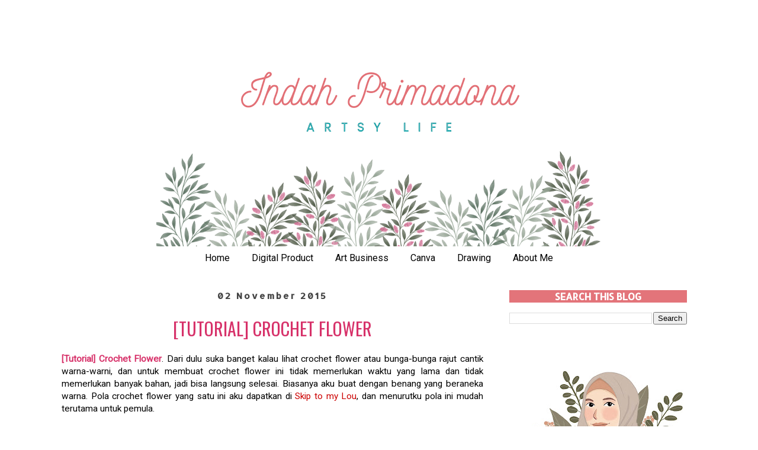

--- FILE ---
content_type: text/html; charset=UTF-8
request_url: https://www.indahprimadona.com/2015/11/tutorial-crochet-flower.html?showComment=1449464724276
body_size: 33451
content:
<!DOCTYPE html>
<html class='v2' dir='ltr' xmlns='http://www.w3.org/1999/xhtml' xmlns:b='http://www.google.com/2005/gml/b' xmlns:data='http://www.google.com/2005/gml/data' xmlns:expr='http://www.google.com/2005/gml/expr'>
<head>
<link href='https://www.blogger.com/static/v1/widgets/335934321-css_bundle_v2.css' rel='stylesheet' type='text/css'/>
<meta content='79cb34a6cfb23b51f253151b2c766c02' name='p:domain_verify'/>
<script async='async' data-ad-client='ca-pub-1122822260953430' src='https://pagead2.googlesyndication.com/pagead/js/adsbygoogle.js'></script>
<meta content='summary_large_image' name='twitter:card'/>
<meta content='@indahprimadona' name='twitter:site'/>
<meta content='@indahprimadona' name='twitter:creator'/>
<meta content='[Tutorial] Crochet Flower' name='twitter:title'/>
<meta content='membuat bunga rajut sederhana, how to make crochet flower' name='twitter:description'/>
<meta content='https://blogger.googleusercontent.com/img/b/R29vZ2xl/AVvXsEjcrR-MpUyPqT-1PMIyygGSNmz2mFG_wJqJGk6co6VbDz-wFTuqWAv3NKVC4uG88JDKxWfh5Ti9DqOg-OyyQQILze3VHyggaMoz1_W9mLmbmCSKarIVVR4I-z07dHSiEFKXtNWWD0uqe8s/s1600/tutorial-crochet-flower.png' name='twitter:image:src'/>
<meta content='3cc221e06efd244a0be71ac5a99337bb' name='p:domain_verify'/>
<script src="//ajax.googleapis.com/ajax/libs/jquery/2.0.0/jquery.min.js"></script>
<meta content='HQUtvYsewDwm-i7fmj05jm1lROY' name='alexaVerifyID'/>
<meta content='width=1100' name='viewport'/>
<meta content='text/html; charset=UTF-8' http-equiv='Content-Type'/>
<meta content='blogger' name='generator'/>
<link href='https://www.indahprimadona.com/favicon.ico' rel='icon' type='image/x-icon'/>
<link href='https://www.indahprimadona.com/2015/11/tutorial-crochet-flower.html' rel='canonical'/>
<link rel="alternate" type="application/atom+xml" title="Indah Primadona - Atom" href="https://www.indahprimadona.com/feeds/posts/default" />
<link rel="alternate" type="application/rss+xml" title="Indah Primadona - RSS" href="https://www.indahprimadona.com/feeds/posts/default?alt=rss" />
<link rel="service.post" type="application/atom+xml" title="Indah Primadona - Atom" href="https://www.blogger.com/feeds/133553768765628639/posts/default" />

<link rel="alternate" type="application/atom+xml" title="Indah Primadona - Atom" href="https://www.indahprimadona.com/feeds/6280490855179331207/comments/default" />
<!--Can't find substitution for tag [blog.ieCssRetrofitLinks]-->
<link href='https://blogger.googleusercontent.com/img/b/R29vZ2xl/AVvXsEjcrR-MpUyPqT-1PMIyygGSNmz2mFG_wJqJGk6co6VbDz-wFTuqWAv3NKVC4uG88JDKxWfh5Ti9DqOg-OyyQQILze3VHyggaMoz1_W9mLmbmCSKarIVVR4I-z07dHSiEFKXtNWWD0uqe8s/s1600/tutorial-crochet-flower.png' rel='image_src'/>
<meta content='membuat bunga rajut sederhana, how to make crochet flower' name='description'/>
<meta content='https://www.indahprimadona.com/2015/11/tutorial-crochet-flower.html' property='og:url'/>
<meta content='[Tutorial] Crochet Flower' property='og:title'/>
<meta content='membuat bunga rajut sederhana, how to make crochet flower' property='og:description'/>
<meta content='https://blogger.googleusercontent.com/img/b/R29vZ2xl/AVvXsEjcrR-MpUyPqT-1PMIyygGSNmz2mFG_wJqJGk6co6VbDz-wFTuqWAv3NKVC4uG88JDKxWfh5Ti9DqOg-OyyQQILze3VHyggaMoz1_W9mLmbmCSKarIVVR4I-z07dHSiEFKXtNWWD0uqe8s/w1200-h630-p-k-no-nu/tutorial-crochet-flower.png' property='og:image'/>
<title>
Indah Primadona: [Tutorial] Crochet Flower
</title>
<style type='text/css'>@font-face{font-family:'Allerta';font-style:normal;font-weight:400;font-display:swap;src:url(//fonts.gstatic.com/s/allerta/v19/TwMO-IAHRlkbx940YnYXSCiN9uc.woff2)format('woff2');unicode-range:U+0000-00FF,U+0131,U+0152-0153,U+02BB-02BC,U+02C6,U+02DA,U+02DC,U+0304,U+0308,U+0329,U+2000-206F,U+20AC,U+2122,U+2191,U+2193,U+2212,U+2215,U+FEFF,U+FFFD;}@font-face{font-family:'Oswald';font-style:normal;font-weight:400;font-display:swap;src:url(//fonts.gstatic.com/s/oswald/v57/TK3_WkUHHAIjg75cFRf3bXL8LICs1_FvsUtiZSSUhiCXABTV.woff2)format('woff2');unicode-range:U+0460-052F,U+1C80-1C8A,U+20B4,U+2DE0-2DFF,U+A640-A69F,U+FE2E-FE2F;}@font-face{font-family:'Oswald';font-style:normal;font-weight:400;font-display:swap;src:url(//fonts.gstatic.com/s/oswald/v57/TK3_WkUHHAIjg75cFRf3bXL8LICs1_FvsUJiZSSUhiCXABTV.woff2)format('woff2');unicode-range:U+0301,U+0400-045F,U+0490-0491,U+04B0-04B1,U+2116;}@font-face{font-family:'Oswald';font-style:normal;font-weight:400;font-display:swap;src:url(//fonts.gstatic.com/s/oswald/v57/TK3_WkUHHAIjg75cFRf3bXL8LICs1_FvsUliZSSUhiCXABTV.woff2)format('woff2');unicode-range:U+0102-0103,U+0110-0111,U+0128-0129,U+0168-0169,U+01A0-01A1,U+01AF-01B0,U+0300-0301,U+0303-0304,U+0308-0309,U+0323,U+0329,U+1EA0-1EF9,U+20AB;}@font-face{font-family:'Oswald';font-style:normal;font-weight:400;font-display:swap;src:url(//fonts.gstatic.com/s/oswald/v57/TK3_WkUHHAIjg75cFRf3bXL8LICs1_FvsUhiZSSUhiCXABTV.woff2)format('woff2');unicode-range:U+0100-02BA,U+02BD-02C5,U+02C7-02CC,U+02CE-02D7,U+02DD-02FF,U+0304,U+0308,U+0329,U+1D00-1DBF,U+1E00-1E9F,U+1EF2-1EFF,U+2020,U+20A0-20AB,U+20AD-20C0,U+2113,U+2C60-2C7F,U+A720-A7FF;}@font-face{font-family:'Oswald';font-style:normal;font-weight:400;font-display:swap;src:url(//fonts.gstatic.com/s/oswald/v57/TK3_WkUHHAIjg75cFRf3bXL8LICs1_FvsUZiZSSUhiCXAA.woff2)format('woff2');unicode-range:U+0000-00FF,U+0131,U+0152-0153,U+02BB-02BC,U+02C6,U+02DA,U+02DC,U+0304,U+0308,U+0329,U+2000-206F,U+20AC,U+2122,U+2191,U+2193,U+2212,U+2215,U+FEFF,U+FFFD;}@font-face{font-family:'Roboto';font-style:normal;font-weight:400;font-stretch:100%;font-display:swap;src:url(//fonts.gstatic.com/s/roboto/v50/KFOMCnqEu92Fr1ME7kSn66aGLdTylUAMQXC89YmC2DPNWubEbVmZiAr0klQmz24O0g.woff2)format('woff2');unicode-range:U+0460-052F,U+1C80-1C8A,U+20B4,U+2DE0-2DFF,U+A640-A69F,U+FE2E-FE2F;}@font-face{font-family:'Roboto';font-style:normal;font-weight:400;font-stretch:100%;font-display:swap;src:url(//fonts.gstatic.com/s/roboto/v50/KFOMCnqEu92Fr1ME7kSn66aGLdTylUAMQXC89YmC2DPNWubEbVmQiAr0klQmz24O0g.woff2)format('woff2');unicode-range:U+0301,U+0400-045F,U+0490-0491,U+04B0-04B1,U+2116;}@font-face{font-family:'Roboto';font-style:normal;font-weight:400;font-stretch:100%;font-display:swap;src:url(//fonts.gstatic.com/s/roboto/v50/KFOMCnqEu92Fr1ME7kSn66aGLdTylUAMQXC89YmC2DPNWubEbVmYiAr0klQmz24O0g.woff2)format('woff2');unicode-range:U+1F00-1FFF;}@font-face{font-family:'Roboto';font-style:normal;font-weight:400;font-stretch:100%;font-display:swap;src:url(//fonts.gstatic.com/s/roboto/v50/KFOMCnqEu92Fr1ME7kSn66aGLdTylUAMQXC89YmC2DPNWubEbVmXiAr0klQmz24O0g.woff2)format('woff2');unicode-range:U+0370-0377,U+037A-037F,U+0384-038A,U+038C,U+038E-03A1,U+03A3-03FF;}@font-face{font-family:'Roboto';font-style:normal;font-weight:400;font-stretch:100%;font-display:swap;src:url(//fonts.gstatic.com/s/roboto/v50/KFOMCnqEu92Fr1ME7kSn66aGLdTylUAMQXC89YmC2DPNWubEbVnoiAr0klQmz24O0g.woff2)format('woff2');unicode-range:U+0302-0303,U+0305,U+0307-0308,U+0310,U+0312,U+0315,U+031A,U+0326-0327,U+032C,U+032F-0330,U+0332-0333,U+0338,U+033A,U+0346,U+034D,U+0391-03A1,U+03A3-03A9,U+03B1-03C9,U+03D1,U+03D5-03D6,U+03F0-03F1,U+03F4-03F5,U+2016-2017,U+2034-2038,U+203C,U+2040,U+2043,U+2047,U+2050,U+2057,U+205F,U+2070-2071,U+2074-208E,U+2090-209C,U+20D0-20DC,U+20E1,U+20E5-20EF,U+2100-2112,U+2114-2115,U+2117-2121,U+2123-214F,U+2190,U+2192,U+2194-21AE,U+21B0-21E5,U+21F1-21F2,U+21F4-2211,U+2213-2214,U+2216-22FF,U+2308-230B,U+2310,U+2319,U+231C-2321,U+2336-237A,U+237C,U+2395,U+239B-23B7,U+23D0,U+23DC-23E1,U+2474-2475,U+25AF,U+25B3,U+25B7,U+25BD,U+25C1,U+25CA,U+25CC,U+25FB,U+266D-266F,U+27C0-27FF,U+2900-2AFF,U+2B0E-2B11,U+2B30-2B4C,U+2BFE,U+3030,U+FF5B,U+FF5D,U+1D400-1D7FF,U+1EE00-1EEFF;}@font-face{font-family:'Roboto';font-style:normal;font-weight:400;font-stretch:100%;font-display:swap;src:url(//fonts.gstatic.com/s/roboto/v50/KFOMCnqEu92Fr1ME7kSn66aGLdTylUAMQXC89YmC2DPNWubEbVn6iAr0klQmz24O0g.woff2)format('woff2');unicode-range:U+0001-000C,U+000E-001F,U+007F-009F,U+20DD-20E0,U+20E2-20E4,U+2150-218F,U+2190,U+2192,U+2194-2199,U+21AF,U+21E6-21F0,U+21F3,U+2218-2219,U+2299,U+22C4-22C6,U+2300-243F,U+2440-244A,U+2460-24FF,U+25A0-27BF,U+2800-28FF,U+2921-2922,U+2981,U+29BF,U+29EB,U+2B00-2BFF,U+4DC0-4DFF,U+FFF9-FFFB,U+10140-1018E,U+10190-1019C,U+101A0,U+101D0-101FD,U+102E0-102FB,U+10E60-10E7E,U+1D2C0-1D2D3,U+1D2E0-1D37F,U+1F000-1F0FF,U+1F100-1F1AD,U+1F1E6-1F1FF,U+1F30D-1F30F,U+1F315,U+1F31C,U+1F31E,U+1F320-1F32C,U+1F336,U+1F378,U+1F37D,U+1F382,U+1F393-1F39F,U+1F3A7-1F3A8,U+1F3AC-1F3AF,U+1F3C2,U+1F3C4-1F3C6,U+1F3CA-1F3CE,U+1F3D4-1F3E0,U+1F3ED,U+1F3F1-1F3F3,U+1F3F5-1F3F7,U+1F408,U+1F415,U+1F41F,U+1F426,U+1F43F,U+1F441-1F442,U+1F444,U+1F446-1F449,U+1F44C-1F44E,U+1F453,U+1F46A,U+1F47D,U+1F4A3,U+1F4B0,U+1F4B3,U+1F4B9,U+1F4BB,U+1F4BF,U+1F4C8-1F4CB,U+1F4D6,U+1F4DA,U+1F4DF,U+1F4E3-1F4E6,U+1F4EA-1F4ED,U+1F4F7,U+1F4F9-1F4FB,U+1F4FD-1F4FE,U+1F503,U+1F507-1F50B,U+1F50D,U+1F512-1F513,U+1F53E-1F54A,U+1F54F-1F5FA,U+1F610,U+1F650-1F67F,U+1F687,U+1F68D,U+1F691,U+1F694,U+1F698,U+1F6AD,U+1F6B2,U+1F6B9-1F6BA,U+1F6BC,U+1F6C6-1F6CF,U+1F6D3-1F6D7,U+1F6E0-1F6EA,U+1F6F0-1F6F3,U+1F6F7-1F6FC,U+1F700-1F7FF,U+1F800-1F80B,U+1F810-1F847,U+1F850-1F859,U+1F860-1F887,U+1F890-1F8AD,U+1F8B0-1F8BB,U+1F8C0-1F8C1,U+1F900-1F90B,U+1F93B,U+1F946,U+1F984,U+1F996,U+1F9E9,U+1FA00-1FA6F,U+1FA70-1FA7C,U+1FA80-1FA89,U+1FA8F-1FAC6,U+1FACE-1FADC,U+1FADF-1FAE9,U+1FAF0-1FAF8,U+1FB00-1FBFF;}@font-face{font-family:'Roboto';font-style:normal;font-weight:400;font-stretch:100%;font-display:swap;src:url(//fonts.gstatic.com/s/roboto/v50/KFOMCnqEu92Fr1ME7kSn66aGLdTylUAMQXC89YmC2DPNWubEbVmbiAr0klQmz24O0g.woff2)format('woff2');unicode-range:U+0102-0103,U+0110-0111,U+0128-0129,U+0168-0169,U+01A0-01A1,U+01AF-01B0,U+0300-0301,U+0303-0304,U+0308-0309,U+0323,U+0329,U+1EA0-1EF9,U+20AB;}@font-face{font-family:'Roboto';font-style:normal;font-weight:400;font-stretch:100%;font-display:swap;src:url(//fonts.gstatic.com/s/roboto/v50/KFOMCnqEu92Fr1ME7kSn66aGLdTylUAMQXC89YmC2DPNWubEbVmaiAr0klQmz24O0g.woff2)format('woff2');unicode-range:U+0100-02BA,U+02BD-02C5,U+02C7-02CC,U+02CE-02D7,U+02DD-02FF,U+0304,U+0308,U+0329,U+1D00-1DBF,U+1E00-1E9F,U+1EF2-1EFF,U+2020,U+20A0-20AB,U+20AD-20C0,U+2113,U+2C60-2C7F,U+A720-A7FF;}@font-face{font-family:'Roboto';font-style:normal;font-weight:400;font-stretch:100%;font-display:swap;src:url(//fonts.gstatic.com/s/roboto/v50/KFOMCnqEu92Fr1ME7kSn66aGLdTylUAMQXC89YmC2DPNWubEbVmUiAr0klQmz24.woff2)format('woff2');unicode-range:U+0000-00FF,U+0131,U+0152-0153,U+02BB-02BC,U+02C6,U+02DA,U+02DC,U+0304,U+0308,U+0329,U+2000-206F,U+20AC,U+2122,U+2191,U+2193,U+2212,U+2215,U+FEFF,U+FFFD;}</style>
<style id='page-skin-1' type='text/css'><!--
/*
-----------------------------------------------
Blogger Template Style
Name:     Simple
Designer: Josh Peterson
URL:      www.noaesthetic.com
----------------------------------------------- */
/* Variable definitions
====================
<Variable name="keycolor" description="Main Color" type="color" default="#66bbdd"/>
<Group description="Page Text" selector="body">
<Variable name="body.font" description="Font" type="font"
default="normal normal 12px Arial, Tahoma, Helvetica, FreeSans, sans-serif"/>
<Variable name="body.text.color" description="Text Color" type="color" default="#222222"/>
</Group>
<Group description="Backgrounds" selector=".body-fauxcolumns-outer">
<Variable name="body.background.color" description="Outer Background" type="color" default="#66bbdd"/>
<Variable name="content.background.color" description="Main Background" type="color" default="#ffffff"/>
<Variable name="header.background.color" description="Header Background" type="color" default="transparent"/>
</Group>
<Group description="Links" selector=".main-outer">
<Variable name="link.color" description="Link Color" type="color" default="#2288bb"/>
<Variable name="link.visited.color" description="Visited Color" type="color" default="#888888"/>
<Variable name="link.hover.color" description="Hover Color" type="color" default="#33aaff"/>
</Group>
<Group description="Blog Title" selector=".header h1">
<Variable name="header.font" description="Font" type="font"
default="normal normal 60px Arial, Tahoma, Helvetica, FreeSans, sans-serif"/>
<Variable name="header.text.color" description="Title Color" type="color" default="#3399bb" />
</Group>
<Group description="Blog Description" selector=".header .description">
<Variable name="description.text.color" description="Description Color" type="color"
default="#777777" />
</Group>
<Group description="Tabs Text" selector=".tabs-inner .widget li a">
<Variable name="tabs.font" description="Font" type="font"
default="normal normal 14px Arial, Tahoma, Helvetica, FreeSans, sans-serif"/>
<Variable name="tabs.text.color" description="Text Color" type="color" default="#999999"/>
<Variable name="tabs.selected.text.color" description="Selected Color" type="color" default="#000000"/>
</Group>
<Group description="Tabs Background" selector=".tabs-outer .PageList">
<Variable name="tabs.background.color" description="Background Color" type="color" default="#f5f5f5"/>
<Variable name="tabs.selected.background.color" description="Selected Color" type="color" default="#eeeeee"/>
</Group>
<Group description="Post Title" selector="h3.post-title, .comments h4">
<Variable name="post.title.font" description="Font" type="font"
default="normal normal 22px Arial, Tahoma, Helvetica, FreeSans, sans-serif"/>
</Group>
<Group description="Date Header" selector=".date-header">
<Variable name="date.header.color" description="Text Color" type="color"
default="#000000"/>
<Variable name="date.header.background.color" description="Background Color" type="color"
default="transparent"/>
</Group>
<Group description="Post Footer" selector=".post-footer">
<Variable name="post.footer.text.color" description="Text Color" type="color" default="#666666"/>
<Variable name="post.footer.background.color" description="Background Color" type="color"
default="#f9f9f9"/>
<Variable name="post.footer.border.color" description="Shadow Color" type="color" default="#eeeeee"/>
</Group>
<Group description="Gadgets" selector="h2">
<Variable name="widget.title.font" description="Title Font" type="font"
default="normal bold 11px Arial, Tahoma, Helvetica, FreeSans, sans-serif"/>
<Variable name="widget.title.text.color" description="Title Color" type="color" default="#000000"/>
<Variable name="widget.alternate.text.color" description="Alternate Color" type="color" default="#999999"/>
</Group>
<Group description="Images" selector=".main-inner">
<Variable name="image.background.color" description="Background Color" type="color" default="#ffffff"/>
<Variable name="image.border.color" description="Border Color" type="color" default="#eeeeee"/>
<Variable name="image.text.color" description="Caption Text Color" type="color" default="#000000"/>
</Group>
<Group description="Accents" selector=".content-inner">
<Variable name="body.rule.color" description="Separator Line Color" type="color" default="#eeeeee"/>
<Variable name="tabs.border.color" description="Tabs Border Color" type="color" default="transparent"/>
</Group>
<Variable name="body.background" description="Body Background" type="background"
color="#ffffff" default="$(color) none repeat scroll top left"/>
<Variable name="body.background.override" description="Body Background Override" type="string" default=""/>
<Variable name="body.background.gradient.cap" description="Body Gradient Cap" type="url"
default="url(//www.blogblog.com/1kt/simple/gradients_light.png)"/>
<Variable name="body.background.gradient.tile" description="Body Gradient Tile" type="url"
default="url(//www.blogblog.com/1kt/simple/body_gradient_tile_light.png)"/>
<Variable name="content.background.color.selector" description="Content Background Color Selector" type="string" default=".content-inner"/>
<Variable name="content.padding" description="Content Padding" type="length" default="10px"/>
<Variable name="content.padding.horizontal" description="Content Horizontal Padding" type="length" default="10px"/>
<Variable name="content.shadow.spread" description="Content Shadow Spread" type="length" default="40px"/>
<Variable name="content.shadow.spread.webkit" description="Content Shadow Spread (WebKit)" type="length" default="5px"/>
<Variable name="content.shadow.spread.ie" description="Content Shadow Spread (IE)" type="length" default="10px"/>
<Variable name="main.border.width" description="Main Border Width" type="length" default="0"/>
<Variable name="header.background.gradient" description="Header Gradient" type="url" default="none"/>
<Variable name="header.shadow.offset.left" description="Header Shadow Offset Left" type="length" default="-1px"/>
<Variable name="header.shadow.offset.top" description="Header Shadow Offset Top" type="length" default="-1px"/>
<Variable name="header.shadow.spread" description="Header Shadow Spread" type="length" default="1px"/>
<Variable name="header.padding" description="Header Padding" type="length" default="30px"/>
<Variable name="header.border.size" description="Header Border Size" type="length" default="1px"/>
<Variable name="header.bottom.border.size" description="Header Bottom Border Size" type="length" default="1px"/>
<Variable name="header.border.horizontalsize" description="Header Horizontal Border Size" type="length" default="0"/>
<Variable name="description.text.size" description="Description Text Size" type="string" default="140%"/>
<Variable name="tabs.margin.top" description="Tabs Margin Top" type="length" default="0" />
<Variable name="tabs.margin.side" description="Tabs Side Margin" type="length" default="30px" />
<Variable name="tabs.background.gradient" description="Tabs Background Gradient" type="url"
default="url(//www.blogblog.com/1kt/simple/gradients_light.png)"/>
<Variable name="tabs.border.width" description="Tabs Border Width" type="length" default="1px"/>
<Variable name="tabs.bevel.border.width" description="Tabs Bevel Border Width" type="length" default="1px"/>
<Variable name="date.header.padding" description="Date Header Padding" type="string" default="inherit"/>
<Variable name="date.header.letterspacing" description="Date Header Letter Spacing" type="string" default="inherit"/>
<Variable name="date.header.margin" description="Date Header Margin" type="string" default="inherit"/>
<Variable name="post.margin.bottom" description="Post Bottom Margin" type="length" default="25px"/>
<Variable name="image.border.small.size" description="Image Border Small Size" type="length" default="2px"/>
<Variable name="image.border.large.size" description="Image Border Large Size" type="length" default="5px"/>
<Variable name="page.width.selector" description="Page Width Selector" type="string" default=".region-inner"/>
<Variable name="page.width" description="Page Width" type="string" default="auto"/>
<Variable name="main.section.margin" description="Main Section Margin" type="length" default="15px"/>
<Variable name="main.padding" description="Main Padding" type="length" default="15px"/>
<Variable name="main.padding.top" description="Main Padding Top" type="length" default="30px"/>
<Variable name="main.padding.bottom" description="Main Padding Bottom" type="length" default="30px"/>
<Variable name="paging.background"
color="#ffffff"
description="Background of blog paging area" type="background"
default="transparent none no-repeat scroll top center"/>
<Variable name="footer.bevel" description="Bevel border length of footer" type="length" default="0"/>
<Variable name="mobile.background.overlay" description="Mobile Background Overlay" type="string"
default="transparent none repeat scroll top left"/>
<Variable name="mobile.background.size" description="Mobile Background Size" type="string" default="auto"/>
<Variable name="mobile.button.color" description="Mobile Button Color" type="color" default="#ffffff" />
<Variable name="startSide" description="Side where text starts in blog language" type="automatic" default="left"/>
<Variable name="endSide" description="Side where text ends in blog language" type="automatic" default="right"/>
*/
/* Content
----------------------------------------------- */
body {
font: normal normal 14px Roboto;
color: #000000;
background: #ffffff none repeat scroll top left;
padding: 0 0 0 0;
}
html body .region-inner {
min-width: 0;
max-width: 100%;
width: auto;
}
a:link {
text-decoration:none;
color: #d7326a;
}
a:visited {
text-decoration:none;
color: #000000;
}
a:hover {
text-decoration:underline;
color: #d7326a;
}
.body-fauxcolumn-outer .fauxcolumn-inner {
background: transparent none repeat scroll top left;
_background-image: none;
}
.body-fauxcolumn-outer .cap-top {
position: absolute;
z-index: 1;
height: 400px;
width: 100%;
background: #ffffff none repeat scroll top left;
}
.body-fauxcolumn-outer .cap-top .cap-left {
width: 100%;
background: transparent none repeat-x scroll top left;
_background-image: none;
}
.content-outer {
-moz-box-shadow: 0 0 0 rgba(0, 0, 0, .15);
-webkit-box-shadow: 0 0 0 rgba(0, 0, 0, .15);
-goog-ms-box-shadow: 0 0 0 #333333;
box-shadow: 0 0 0 rgba(0, 0, 0, .15);
margin-bottom: 1px;
}
.content-inner {
padding: 10px 40px;
}
.content-inner {
background-color: #ffffff;
}
/* Header
----------------------------------------------- */
.header-outer {
background: transparent none repeat-x scroll 0 -400px;
_background-image: none;
}
.Header h1 {
font: normal normal 40px 'Trebuchet MS',Trebuchet,Verdana,sans-serif;
color: #000000;
text-shadow: 0 0 0 rgba(0, 0, 0, .2);
}
.Header h1 a {
color: #000000;
}
.Header .description {
font-size: 18px;
color: #000000;
}
.header-inner .Header .titlewrapper {
padding: 22px 0;
}
.header-inner .Header .descriptionwrapper {
padding: 0 0;
}
/* Tabs
----------------------------------------------- */
.tabs-inner .section:first-child {
border-top: 0 solid transparent;
}
.tabs-inner .section:first-child ul {
margin-top: -1px;
border-top: 1px solid transparent;
border-left: 1px solid transparent;
border-right: 1px solid transparent;
}
.tabs-inner .widget ul {
background: transparent none repeat-x scroll 0 -800px;
_background-image: none;
border-bottom: 1px solid transparent;
margin-top: 0;
margin-left: -30px;
margin-right: -30px;
}
.tabs-inner .widget li a {
display: inline-block;
padding: .6em 1em;
font: normal normal 16px Roboto;
color: #000000;
border-left: 1px solid #ffffff;
border-right: 1px solid transparent;
}
.tabs-inner .widget li:first-child a {
border-left: none;
}
.tabs-inner .widget li.selected a, .tabs-inner .widget li a:hover {
color: #ffffff;
background-color: #25b0b6;
text-decoration: none;
}
/* Columns
----------------------------------------------- */
.main-outer {
border-top: 0 solid transparent;
}
.fauxcolumn-left-outer .fauxcolumn-inner {
border-right: 1px solid transparent;
}
.fauxcolumn-right-outer .fauxcolumn-inner {
border-left: 1px solid transparent;
}
/* Headings
----------------------------------------------- */
h2 {
margin: 0 0 1em 0;
font: normal bold 15px Allerta;
color: #000000;
}
/* Widgets
----------------------------------------------- */
.widget .zippy {
color: #999999;
text-shadow: 2px 2px 1px rgba(0, 0, 0, .1);
}
.widget .popular-posts ul {
list-style: none;
}
/* Posts
----------------------------------------------- */
.date-header span {
background-color: transparent;
color: #444444;
padding: 0.4em;
letter-spacing: 3px;
margin: inherit;
}
.main-inner {
padding-top: 35px;
padding-bottom: 65px;
}
.main-inner .column-center-inner {
padding: 0 0;
}
.main-inner .column-center-inner .section {
margin: 0 1em;
}
.post {
margin: 0 0 45px 0;
}
h3.post-title, .comments h4 {
font: normal normal 30px Oswald;
margin: .75em 0 0;
}
.post-body {
font-size: 110%;
line-height: 1.4;
position: relative;
}
.post-body img, .post-body .tr-caption-container, .Profile img, .Image img,
.BlogList .item-thumbnail img {
padding: 2px;
background: #ffffff;
border: 1px solid rgba(0, 0, 0, 0);
-moz-box-shadow: 1px 1px 5px rgba(0, 0, 0, .1);
-webkit-box-shadow: 1px 1px 5px rgba(0, 0, 0, .1);
box-shadow: 1px 1px 5px rgba(0, 0, 0, .1);
}
.post-body img, .post-body .tr-caption-container {
padding: 5px;
}
.post-body .tr-caption-container {
color: #000000;
}
.post-body .tr-caption-container img {
padding: 0;
background: transparent;
border: none;
-moz-box-shadow: 0 0 0 rgba(0, 0, 0, .1);
-webkit-box-shadow: 0 0 0 rgba(0, 0, 0, .1);
box-shadow: 0 0 0 rgba(0, 0, 0, .1);
}
.post-header {
margin: 0 0 1.5em;
line-height: 1.6;
font-size: 90%;
}
.post-footer {
margin: 20px -2px 0;
padding: 5px 10px;
color: #444444;
background-color: transparent;
border-bottom: 1px solid transparent;
line-height: 1.6;
font-size: 90%;
}
#comments .comment-author {
padding-top: 1.5em;
border-top: 1px solid transparent;
background-position: 0 1.5em;
}
#comments .comment-author:first-child {
padding-top: 0;
border-top: none;
}
.avatar-image-container {
margin: .2em 0 0;
}
#comments .avatar-image-container img {
border: 1px solid rgba(0, 0, 0, 0);
}
/* Comments
----------------------------------------------- */
.comments .comments-content .icon.blog-author {
background-repeat: no-repeat;
background-image: url([data-uri]);
}
.comments .comments-content .loadmore a {
border-top: 1px solid #999999;
border-bottom: 1px solid #999999;
}
.comments .comment-thread.inline-thread {
background-color: transparent;
}
.comments .continue {
border-top: 2px solid #999999;
}
/* Accents
---------------------------------------------- */
.section-columns td.columns-cell {
border-left: 1px solid transparent;
}
.blog-pager {
background: transparent url(//www.blogblog.com/1kt/simple/paging_dot.png) repeat-x scroll top center;
}
.blog-pager-older-link, .home-link,
.blog-pager-newer-link {
background-color: #ffffff;
padding: 5px;
}
.footer-outer {
border-top: 1px dashed #bbbbbb;
}
/* Mobile
----------------------------------------------- */
body.mobile  {
background-size: auto;
}
.mobile .body-fauxcolumn-outer {
background: transparent none repeat scroll top left;
}
.mobile .body-fauxcolumn-outer .cap-top {
background-size: 100% auto;
}
.mobile .content-outer {
-webkit-box-shadow: 0 0 3px rgba(0, 0, 0, .15);
box-shadow: 0 0 3px rgba(0, 0, 0, .15);
}
body.mobile .AdSense {
margin: 0 -0;
}
.mobile .tabs-inner .widget ul {
margin-left: 0;
margin-right: 0;
}
.mobile .post {
margin: 0;
}
.mobile .main-inner .column-center-inner .section {
margin: 0;
}
.mobile .date-header span {
padding: 0.1em 10px;
margin: 0 -10px;
}
.mobile h3.post-title {
margin: 0;
}
.mobile .blog-pager {
background: transparent none no-repeat scroll top center;
}
.mobile .footer-outer {
border-top: none;
}
.mobile .main-inner, .mobile .footer-inner {
background-color: #ffffff;
}
.mobile-index-contents {
color: #000000;
}
.mobile-link-button {
background-color: #d7326a;
}
.mobile-link-button a:link, .mobile-link-button a:visited {
color: #ffffff;
}
.mobile .tabs-inner .section:first-child {
border-top: none;
}
.mobile .tabs-inner .PageList .widget-content {
background-color: #25b0b6;
color: #ffffff;
border-top: 1px solid transparent;
border-bottom: 1px solid transparent;
}
.mobile .tabs-inner .PageList .widget-content .pagelist-arrow {
border-left: 1px solid transparent;
}
#social-media{
margin-left:0px;
padding:0
width:50px;
}
#social-media a{
background-image:url(https://lh3.googleusercontent.com/blogger_img_proxy/AEn0k_srm9q93cpKBjN0Uz4UWneU9xySQWknTkM59vhuYvn4kdNAqN3ZesSN3idx_-nBcokpDLQzE3CxN3-bB6J3E2iaYuLf5MkK5rzrXQSYslGtwsD8JnRsiu987eyZctq4HrcikNe5c252eLJyMHowur8hlatELitFwVXDzA=s0-d);
float:left;
height:50px;
margin:0;
width:50px;
}
#social-media a:hover{
height:50px;
margin:0;
}
.facebook{
height : 50px;
width : 50px;
background-position : -1px -1px;
}
.facebook:hover{
height : 50px;
width : 50px;
background-position : -1px -59px;
}
.twitter{
height : 50px;
width : 50px;
background-position : -60px -1px;
}
.twitter:hover{
height : 50px;
width : 50px;
background-position : -60px -59px;
}
.instagram{
height : 50px;
width : 50px;
background-position : -121px -1px;
}
.instagram:hover{
height : 50px;
width : 50px;
background-position : -121px -59px;
}
.mail{
height : 50px;
width : 50px;
background-position : -184px -1px;
}
.mail:hover{
height : 50px;
width : 50px;
background-position : -184px -59px;
}
.pinterest{
height : 50px;
width : 50px;
background-position : -247px -1px;
}
.pinterest:hover{
height : 50px;
width : 50px;
background-position : -247px -59px;
}
.gplus{
height : 50px;
width : 50px;
background-position : -309px -1px;
}
.gplus:hover{
height : 50px;
width : 50px;
background-position : -309px -59px;
}
#header-inner {
background-position: center !important;
width: 100% !important;
text-align: center;
}
#header-inner img {
margin: auto;
}
.post-body img, .post-body .tr-caption-container, .Profile img, .Image img,
.BlogList .item-thumbnail img {
padding: 0 !important;
border: none !important;
background: none !important;
-moz-box-shadow: 0px 0px 0px transparent !important;
-webkit-box-shadow: 0px 0px 0px transparent !important;
box-shadow: 0px 0px 0px transparent !important;
}
.PageList {text-align:center !important;}
.PageList li {display:inline !important; float:none !important;}
.sidebar h2 {
background:#FFF8C6;
color:#000000;
font-size: 16px;
text-align: center;
text-transform: uppercase;
}
.sidebar h2 {
background:#e06666;
color:#ffffff;
font-size: 16px;
text-align: center;
text-transform: uppercase;
}
.jump-link {
text-align: center;
}
blockquote {
color: #e06666;
margin: 40px;
font-style: italic;
}
blockquote::before {
content: &#8220;\201C&#8221;;
display: block;
font-size: 20px;
height: 0;
left: -20px;
position: relative;
top: -10px;
}
.code { background:#FDEEF4; background-repeat:no-repeat; border: solid #e06666; border-width: 1px 1px 1px 20px; color: #000000; font: 13px 'Courier New', Courier, monospace; line-height: 16px; margin: 10px 0 10px 10px; max-height: 200px; min-height: 16px; overflow: auto; padding: 28px 10px 10px; width: 90%; } .code:hover { background-repeat:no-repeat; }
h3 {
font-family: oswald;
font-size: 20px;
color: #d7326a;
text-transform: uppercase;
}
.post-title {
text-align: center;
}
.date-header {
text-align: center;
}
.sidebar h2 {
background:#e3747a;
color:#ffffff;
font-size: 16px;
text-align: center;
text-transform: uppercase;
}
h3 {
font-family: oswald
font-size: 20px;
color: #d7326a;
}blockquote {
border-left: 4px solid #25b0b6;
color: #25b0b6;
font-style: italic;
margin: 30px 0 30px 15px;
padding-left: 15px;
}
.code { background:#ffffff; background-repeat:no-repeat; border: solid #25b0b6; border-width: 1px 1px 1px 20px; color: #d7326a; font: 13px 'Courier New', Courier, monospace; line-height: 16px; margin: 10px 0 10px 10px; max-height: 200px; min-height: 16px; overflow: auto; padding: 28px 10px 10px; width: 90%; } .code:hover { background-repeat:no-repeat;
}
--></style>
<style id='template-skin-1' type='text/css'><!--
body {
min-width: 1180px;
}
.content-outer, .content-fauxcolumn-outer, .region-inner {
min-width: 1180px;
max-width: 1180px;
_width: 1180px;
}
.main-inner .columns {
padding-left: 0px;
padding-right: 360px;
}
.main-inner .fauxcolumn-center-outer {
left: 0px;
right: 360px;
/* IE6 does not respect left and right together */
_width: expression(this.parentNode.offsetWidth -
parseInt("0px") -
parseInt("360px") + 'px');
}
.main-inner .fauxcolumn-left-outer {
width: 0px;
}
.main-inner .fauxcolumn-right-outer {
width: 360px;
}
.main-inner .column-left-outer {
width: 0px;
right: 100%;
margin-left: -0px;
}
.main-inner .column-right-outer {
width: 360px;
margin-right: -360px;
}
#layout {
min-width: 0;
}
#layout .content-outer {
min-width: 0;
width: 800px;
}
#layout .region-inner {
min-width: 0;
width: auto;
}
--></style>
<script type='text/javascript'>
        (function(i,s,o,g,r,a,m){i['GoogleAnalyticsObject']=r;i[r]=i[r]||function(){
        (i[r].q=i[r].q||[]).push(arguments)},i[r].l=1*new Date();a=s.createElement(o),
        m=s.getElementsByTagName(o)[0];a.async=1;a.src=g;m.parentNode.insertBefore(a,m)
        })(window,document,'script','https://www.google-analytics.com/analytics.js','ga');
        ga('create', 'UA-59397343-1', 'auto', 'blogger');
        ga('blogger.send', 'pageview');
      </script>
<script>
      (function(i,s,o,g,r,a,m){i['GoogleAnalyticsObject']=r;i[r]=i[r]||function(){
                                 (i[r].q=i[r].q||[]).push(arguments)},i[r].l=1*new Date();a=s.createElement(o),
        m=s.getElementsByTagName(o)[0];a.async=1;a.src=g;m.parentNode.insertBefore(a,m)
      })(window,document,'script','//www.google-analytics.com/analytics.js','ga');
         ga('create', 'UA-59397343-1', 'auto');
         ga('send', 'pageview');
    </script>
<script type='text/javascript'>
      //<![CDATA[
      (function() {
        var shr = document.createElement('script');
        shr.setAttribute('data-cfasync', 'false');
        shr.src = '//dsms0mj1bbhn4.cloudfront.net/assets/pub/shareaholic.js';
        shr.type = 'text/javascript'; shr.async = 'true';
        shr.onload = shr.onreadystatechange = function() {
          var rs = this.readyState;
          if (rs && rs != 'complete' && rs != 'loaded') return;
          var site_id = '26182e7bab30f9d91f88f0dad553e606';
          try { Shareaholic.init(site_id); } catch (e) {}
        };
        var s = document.getElementsByTagName('script')[0];
        s.parentNode.insertBefore(shr, s);
      })();
      //]]>
    </script>
<style type='text/css'>
      .sidebar .PopularPosts ul {
        padding: 0;
        margin: 0;
      }
      .sidebar .PopularPosts .item-thumbnail a {
        clip: auto;
        display: block;
        height: auto;
        overflow: hidden;
      }
      .sidebar .PopularPosts .item-thumbnail {
        width: 130px;
        height: 130px;
        border-right: 5px solid #fff;
        margin: 0px 10px 0px 0px !important;
        position: relative;
      }
      .sidebar .PopularPosts .item-thumbnail img {
        position: relative;
        height: 100%;
        width: 100%;
        object-fit: cover;
      }
      .sidebar .PopularPosts ul li {
        float: left;
        margin-bottom: 5px;
        max-height: 130px;
        min-width: 250px;
        overflow: hidden;
      }
      .sidebar .PopularPosts ul li:first-child {
        background: #FEFCFF;
      }
      .sidebar .PopularPosts ul li:first-child + li{
        background: #FEFCFF;
      }
      .sidebar .PopularPosts ul li:first-child + li + li {
        background: #FEFCFF;
      }
      .sidebar .PopularPosts ul li:first-child + li + li + li {
        background: #FEFCFF;
      }
      .sidebar .PopularPosts ul li:first-child + li + li + li + li{
        background: #FEFCFF;
      }
      .sidebar .PopularPosts .item-title {
        font: 13px 'Oswald', sans-serif;
        text-transform: uppercase;
        padding: 10px 5px 10px;
      }
      .sidebar .PopularPosts .item-title a {
        color: #000;
        text-decoration: none;
      }
      .sidebar .PopularPosts .item-snippet {
        font: 13px "Times New Roman",Times,FreeSerif,serif;
        padding-right: 5px;
      }
      .sidebar .PopularPosts .widget-content ul li {
        padding: 0px 5px 0px 0px!important;
      }
    </style>
<script async='true' data-pin-hover='true' data-pin-round='true' data-pin-tall='true' defer='true' src='//assets.pinterest.com/js/pinit.js'></script>
<style type='text/css'>
.related-posts-container{margin:55px 0px;}.related-posts-container h4{font:20px 'Open Sans', sans-serif;margin-bottom:20px;}.related-posts-container ul,.related-posts-container ul li{list-style: none;margin: 0;padding: 0;}.related-posts-container ul li a{text-transform:capitalize !important;font:bold 13px 'Open Sans', sans-serif;outline: 0;}.related-snippets{margin-top:5px;font:italic 12px 'Open Sans', sans-serif;}.related-posts-1 li{list-style:inside none disc !important;}.related-posts-1 li,.related-posts-2 li{border-top:1px solid rgba(0,0,0,0.04);padding:0.8em 0 !important;}.related-posts-1 li:first-child,.related-posts-2 li:first-child{border-top:medium none;}li.related-post-item{margin:0 3% 3% 0 !important;width:22.7%;float:left;list-style:none;position:relative;}li.related-post-item:last-child{margin:0 0 2% !important;}.related-thumb-large{width:100%;height:auto;border:none;margin:0px auto 10px;padding:0 !important;}.related-posts-8 li .related-title,.related-posts-9 li .related-title,.related-posts-9 li .related-snippets{padding-left:74px;}.related-posts-8 li:nth-child(even),.related-posts-9 li:nth-child(even){margin:0 0 4% !important;}.related-posts-8 li,.related-posts-9 li{background-color:#ffffff;box-shadow:0 0 4px rgba(180, 180, 180, 0.55);width:42% !important;float:left;margin:0 4% 4% 0 !important;padding:3% !important;}.related-thumb{float:left;height:64px;margin-right:10px;object-fit:cover;width:64px;}.related-posts-6 li,.related-posts-6 a{line-height:0 !important;}.related-posts-6 .related-thumb-large{margin-bottom:0;}.related-posts-7 li.related-post-item{margin:0 !important;width:25% !important;}.related-wrapper{position:absolute;left:0px;right:0;top:0px;bottom:0;margin:0 auto;z-index:4;background:rgba(77,77,77,0.2);}.related-wrapper-inner{position:relative;height:100%;z-index:99;width:100%;display:table;vertical-align:middle;text-align:center;-moz-box-sizing:border-box;-webkit-box-sizing:border-box;box-sizing:border-box;}.related-wrapper .related-title{vertical-align:middle;display:table-cell;color:#ffffff;font:bold 16px 'Open Sans', sans-serif;padding:0 20px;}.related-date{margin-top:5px;font:italic 11px 'Open Sans', sans-serif;color:#999999;}
</style>
<link href='https://www.blogger.com/dyn-css/authorization.css?targetBlogID=133553768765628639&amp;zx=cfa73249-dd7f-4ddc-86b1-ca1a19061021' media='none' onload='if(media!=&#39;all&#39;)media=&#39;all&#39;' rel='stylesheet'/><noscript><link href='https://www.blogger.com/dyn-css/authorization.css?targetBlogID=133553768765628639&amp;zx=cfa73249-dd7f-4ddc-86b1-ca1a19061021' rel='stylesheet'/></noscript>
<meta name='google-adsense-platform-account' content='ca-host-pub-1556223355139109'/>
<meta name='google-adsense-platform-domain' content='blogspot.com'/>

<!-- data-ad-client=ca-pub-1122822260953430 -->

</head>
<link href='https://fonts.googleapis.com/css?family=Oswald:400,700' rel='stylesheet' type='text/css'/>
<body class='loading'>
<script>var id = "73aaeeed079fdfb50a8664cdcee7fbca7ee4566a";</script>
<script src='https://api.sosiago.id/js/tracking.js' type='text/javascript'></script>
<div class='navbar no-items section' id='navbar'>
</div>
<div class='body-fauxcolumns'>
<div class='fauxcolumn-outer body-fauxcolumn-outer'>
<div class='cap-top'>
<div class='cap-left'></div>
<div class='cap-right'></div>
</div>
<div class='fauxborder-left'>
<div class='fauxborder-right'></div>
<div class='fauxcolumn-inner'>
</div>
</div>
<div class='cap-bottom'>
<div class='cap-left'></div>
<div class='cap-right'></div>
</div>
</div>
</div>
<div class='content'>
<div class='content-fauxcolumns'>
<div class='fauxcolumn-outer content-fauxcolumn-outer'>
<div class='cap-top'>
<div class='cap-left'></div>
<div class='cap-right'></div>
</div>
<div class='fauxborder-left'>
<div class='fauxborder-right'></div>
<div class='fauxcolumn-inner'>
</div>
</div>
<div class='cap-bottom'>
<div class='cap-left'></div>
<div class='cap-right'></div>
</div>
</div>
</div>
<div class='content-outer'>
<div class='content-cap-top cap-top'>
<div class='cap-left'></div>
<div class='cap-right'></div>
</div>
<div class='fauxborder-left content-fauxborder-left'>
<div class='fauxborder-right content-fauxborder-right'></div>
<div class='content-inner'>
<header>
<div class='header-outer'>
<div class='header-cap-top cap-top'>
<div class='cap-left'></div>
<div class='cap-right'></div>
</div>
<div class='fauxborder-left header-fauxborder-left'>
<div class='fauxborder-right header-fauxborder-right'></div>
<div class='region-inner header-inner'>
<div class='header section' id='header'><div class='widget Header' data-version='1' id='Header1'>
<div id='header-inner'>
<a href='https://www.indahprimadona.com/' style='display: block'>
<img alt='Indah Primadona' height='376px; ' id='Header1_headerimg' src='https://blogger.googleusercontent.com/img/b/R29vZ2xl/AVvXsEh_10f4NP_briARBGRYntsuyHqleiCSVdQuqy0X2DnvWPjKjg1NFtMXOCMnqZoHLXORCypz_qijKzo_cpbAq1MaJuzSWh1SDWJq24Jd-L-hHPeDriSBmlc4DHkMhNo0LJKPw3AoyhhJvgc/s752/blog+banner+%25281%2529.png' style='display: block' width='752px; '/>
</a>
</div>
</div></div>
</div>
</div>
<div class='header-cap-bottom cap-bottom'>
<div class='cap-left'></div>
<div class='cap-right'></div>
</div>
</div>
</header>
<div class='tabs-outer'>
<div class='tabs-cap-top cap-top'>
<div class='cap-left'></div>
<div class='cap-right'></div>
</div>
<div class='fauxborder-left tabs-fauxborder-left'>
<div class='fauxborder-right tabs-fauxborder-right'></div>
<div class='region-inner tabs-inner'>
<div class='tabs section' id='crosscol'><div class='widget PageList' data-version='1' id='PageList1'>
<h2>
Pages
</h2>
<div class='widget-content'>
<ul>
<li>
<a href='https://www.indahprimadona.com/'>
Home
</a>
</li>
<li>
<a href='https://www.indahprimadona.com/search/label/Digital%20Product'>
Digital Product
</a>
</li>
<li>
<a href='https://www.indahprimadona.com/search/label/Art%20Business'>
Art Business
</a>
</li>
<li>
<a href='https://www.indahprimadona.com/search/label/Canva'>
Canva
</a>
</li>
<li>
<a href='https://www.indahprimadona.com/search/label/Drawing'>
Drawing
</a>
</li>
<li>
<a href='http://www.indahprimadona.com/p/indah-primadona.html'>
About Me
</a>
</li>
</ul>
<div class='clear'></div>
</div>
</div></div>
<div class='tabs no-items section' id='crosscol-overflow'></div>
</div>
</div>
<div class='tabs-cap-bottom cap-bottom'>
<div class='cap-left'></div>
<div class='cap-right'></div>
</div>
</div>
<div class='main-outer'>
<div class='main-cap-top cap-top'>
<div class='cap-left'></div>
<div class='cap-right'></div>
</div>
<div class='fauxborder-left main-fauxborder-left'>
<div class='fauxborder-right main-fauxborder-right'></div>
<div class='region-inner main-inner'>
<div class='columns fauxcolumns'>
<div class='fauxcolumn-outer fauxcolumn-center-outer'>
<div class='cap-top'>
<div class='cap-left'></div>
<div class='cap-right'></div>
</div>
<div class='fauxborder-left'>
<div class='fauxborder-right'></div>
<div class='fauxcolumn-inner'>
</div>
</div>
<div class='cap-bottom'>
<div class='cap-left'></div>
<div class='cap-right'></div>
</div>
</div>
<div class='fauxcolumn-outer fauxcolumn-left-outer'>
<div class='cap-top'>
<div class='cap-left'></div>
<div class='cap-right'></div>
</div>
<div class='fauxborder-left'>
<div class='fauxborder-right'></div>
<div class='fauxcolumn-inner'>
</div>
</div>
<div class='cap-bottom'>
<div class='cap-left'></div>
<div class='cap-right'></div>
</div>
</div>
<div class='fauxcolumn-outer fauxcolumn-right-outer'>
<div class='cap-top'>
<div class='cap-left'></div>
<div class='cap-right'></div>
</div>
<div class='fauxborder-left'>
<div class='fauxborder-right'></div>
<div class='fauxcolumn-inner'>
</div>
</div>
<div class='cap-bottom'>
<div class='cap-left'></div>
<div class='cap-right'></div>
</div>
</div>
<!-- corrects IE6 width calculation -->
<div class='columns-inner'>
<div class='column-center-outer'>
<div class='column-center-inner'>
<div class='main section' id='main'><div class='widget Blog' data-version='1' id='Blog1'>
<div class='blog-posts hfeed'>
<!--Can't find substitution for tag [defaultAdStart]-->

                                        <div class="date-outer">
                                      
<h2 class='date-header'>
<span>
02 November 2015
</span>
</h2>

                                        <div class="date-posts">
                                      
<div class='post-outer'>
<meta content='[Tutorial] Crochet Flower' property='og:title'/>
<meta content='membuat bunga rajut sederhana, how to make crochet flower' property='og:description'/>
<meta content='article' property='og:type'/>
<meta content='https://www.indahprimadona.com/2015/11/tutorial-crochet-flower.html' property='og:url'/>
<meta content='Indah Primadona' property='og:site_name'/>
<meta content='2015-11-02T10:01:00+07:00' property='article:published_time'/>
<meta content='Crafts' property='article:section'/>
<meta content='Craft' property='article:tag'/>
<meta content='Crochet' property='article:tag'/>
<meta content='Tutorial' property='article:tag'/>
<div class='post hentry' itemprop='blogPost' itemscope='itemscope' itemtype='http://schema.org/BlogPosting'>
<meta content='https://blogger.googleusercontent.com/img/b/R29vZ2xl/AVvXsEjcrR-MpUyPqT-1PMIyygGSNmz2mFG_wJqJGk6co6VbDz-wFTuqWAv3NKVC4uG88JDKxWfh5Ti9DqOg-OyyQQILze3VHyggaMoz1_W9mLmbmCSKarIVVR4I-z07dHSiEFKXtNWWD0uqe8s/s1600/tutorial-crochet-flower.png' itemprop='image_url'/>
<meta content='133553768765628639' itemprop='blogId'/>
<meta content='6280490855179331207' itemprop='postId'/>
<a name='6280490855179331207'></a>
<h3 class='post-title entry-title' itemprop='name'>
[Tutorial] Crochet Flower
</h3>
<div class='post-header'>
<div class='post-header-line-1'></div>
</div>
<div class='post-body entry-content' id='post-body-6280490855179331207' itemprop='articleBody'>
<div style="text-align: justify;">
<a href="http://www.indahprimadona.com/2015/11/tutorial-crochet-flower.html" target="_blank"><b>[Tutorial] Crochet Flower</b></a>. Dari dulu suka banget kalau lihat crochet flower atau bunga-bunga rajut cantik warna-warni, dan untuk membuat crochet flower ini tidak memerlukan waktu yang lama dan tidak memerlukan banyak bahan, jadi bisa langsung selesai. Biasanya aku buat dengan benang yang beraneka warna. Pola crochet flower yang satu ini aku dapatkan di <a href="http://www.skiptomylou.org/free-easy-rose-crochet-pattern/" rel="nofollow" target="_blank"><span style="color: #cc0000;">Skip to my Lou</span></a>, dan menurutku pola ini mudah terutama untuk pemula.</div>
<div style="text-align: justify;">
<br /></div>
<table align="center" cellpadding="0" cellspacing="0" class="tr-caption-container" style="margin-left: auto; margin-right: auto; text-align: center;"><tbody>
<tr><td style="text-align: center;"><a href="https://blogger.googleusercontent.com/img/b/R29vZ2xl/AVvXsEjcrR-MpUyPqT-1PMIyygGSNmz2mFG_wJqJGk6co6VbDz-wFTuqWAv3NKVC4uG88JDKxWfh5Ti9DqOg-OyyQQILze3VHyggaMoz1_W9mLmbmCSKarIVVR4I-z07dHSiEFKXtNWWD0uqe8s/s1600/tutorial-crochet-flower.png" imageanchor="1" style="margin-left: auto; margin-right: auto;"><img alt="crochet flower tutorial, cara membuat bunga rajut mudah, tutorial bunga rajut" border="0" src="https://blogger.googleusercontent.com/img/b/R29vZ2xl/AVvXsEjcrR-MpUyPqT-1PMIyygGSNmz2mFG_wJqJGk6co6VbDz-wFTuqWAv3NKVC4uG88JDKxWfh5Ti9DqOg-OyyQQILze3VHyggaMoz1_W9mLmbmCSKarIVVR4I-z07dHSiEFKXtNWWD0uqe8s/s1600/tutorial-crochet-flower.png" title="tutorial crochet flower" /></a></td></tr>
<tr><td class="tr-caption" style="text-align: center;"><br /></td></tr>
</tbody></table>
<div style="text-align: justify;">
<br /></div>
<div style="text-align: justify;">
</div>
<a name="more"></a><br />
<h3 style="text-align: justify;">
Peralatan yang diperlukan:</h3>
<div style="text-align: justify;">
- Benang (pilih warna favoritmu)</div>
<div style="text-align: justify;">
- Jarum rajut/hook, ukuran sesuaikan dengan ukuran benang</div>
<div style="text-align: justify;">
- Gunting</div>
<div style="text-align: justify;">
- Jarum tapestry</div>
<div style="text-align: justify;">
<br /></div>
<div class="separator" style="clear: both; text-align: center;">
<a href="https://blogger.googleusercontent.com/img/b/R29vZ2xl/AVvXsEjaHrb1JIn3M3qBAHaQAwatMMgBPSEvVwGlqDxakYikvBlCxo_UiBp4NYInuZZxLSwxfZRfXYvf4Cb_ZWTlH8vx4scJzdhuprESIEGQnVok9VLxL_WYzJlDboGH-aU6FTJKCLDuhgEymzo/s1600/Optimized-tutorial-crochet-flower-bahan.png" imageanchor="1" style="margin-left: 1em; margin-right: 1em;"><img alt="crochet flower tutorial, cara membuat bunga rajut mudah, tutorial bunga rajut" border="0" data-original-height="480" data-original-width="480" height="400" src="https://blogger.googleusercontent.com/img/b/R29vZ2xl/AVvXsEjaHrb1JIn3M3qBAHaQAwatMMgBPSEvVwGlqDxakYikvBlCxo_UiBp4NYInuZZxLSwxfZRfXYvf4Cb_ZWTlH8vx4scJzdhuprESIEGQnVok9VLxL_WYzJlDboGH-aU6FTJKCLDuhgEymzo/s400/Optimized-tutorial-crochet-flower-bahan.png" title="tutorial crochet flower" width="400" /></a></div>
<div class="separator" style="clear: both; text-align: center;">
</div>
<div style="text-align: justify;">
<br /></div>
<h3 style="text-align: justify;">
Tusukan yang digunakan:</h3>
<div style="text-align: justify;">
ch (chain)</div>
<div style="text-align: justify;">
sc (single crochet)</div>
<div style="text-align: justify;">
slst (slip stitch)</div>
<div style="text-align: justify;">
hdc (half double crochet)</div>
<div style="text-align: justify;">
<br /></div>
<div style="text-align: justify;">
Pertama-tama buat 50 ch, dengan tali ekor yang panjang (untuk menyatukan).</div>
<div style="text-align: justify;">
<br /></div>
<div class="separator" style="clear: both; text-align: center;">
<a href="https://blogger.googleusercontent.com/img/b/R29vZ2xl/AVvXsEiu6LdJpVpGNxQMfzgYuVuzd6apZjjH77BikyNO0wsohGY_zGL0xhR06fX5Qi82e_L0t9Y2BlufeUL6WRHXrtIYd4aD2htJIVjcLm0I3D1_q-VHkde4e48rvB9NvWd620oMo4wqXPw_j_k/s1600/Optimized-tutorial-crochet-flower-step1.png" imageanchor="1" style="margin-left: 1em; margin-right: 1em;"><img alt="crochet flower tutorial, cara membuat bunga rajut mudah, tutorial bunga rajut" border="0" data-original-height="480" data-original-width="480" height="400" src="https://blogger.googleusercontent.com/img/b/R29vZ2xl/AVvXsEiu6LdJpVpGNxQMfzgYuVuzd6apZjjH77BikyNO0wsohGY_zGL0xhR06fX5Qi82e_L0t9Y2BlufeUL6WRHXrtIYd4aD2htJIVjcLm0I3D1_q-VHkde4e48rvB9NvWd620oMo4wqXPw_j_k/s400/Optimized-tutorial-crochet-flower-step1.png" title="tutorial crochet flower" width="400" /></a></div>
<div class="separator" style="clear: both; text-align: center;">
</div>
<div class="separator" style="clear: both; text-align: center;">
<br /></div>
<h3 style="text-align: justify;">
Row 1</h3>
<div style="text-align: justify;">
Buat sc di ch kedua dari hook, ch 2, skip ch berikutnya, sc di ch berikutnya. Ulangi (sc, ch 2, skip ch, sc di ch berikutnya) sampai selesai.</div>
<div style="text-align: justify;">
<br /></div>
<div class="separator" style="clear: both; text-align: center;">
<a href="https://blogger.googleusercontent.com/img/b/R29vZ2xl/AVvXsEg6WzCE5IQeuzWeCHDwrO7vD0Jiqx9pIDrsD1kSYFqWDkSREzBSuHhgZL7iLJnxFA35bsJrofNMkhgI_nZQkOsVRlCiYZya-ERkQnh_ar8Z81TurRyomBKiZ3GOhqbZyWjiOnnSxklFAkw/s1600/Optimized-tutorial-crochet-flower-step2.png" imageanchor="1" style="margin-left: 1em; margin-right: 1em;"><img alt="crochet flower tutorial, cara membuat bunga rajut mudah, tutorial bunga rajut" border="0" data-original-height="480" data-original-width="480" height="400" src="https://blogger.googleusercontent.com/img/b/R29vZ2xl/AVvXsEg6WzCE5IQeuzWeCHDwrO7vD0Jiqx9pIDrsD1kSYFqWDkSREzBSuHhgZL7iLJnxFA35bsJrofNMkhgI_nZQkOsVRlCiYZya-ERkQnh_ar8Z81TurRyomBKiZ3GOhqbZyWjiOnnSxklFAkw/s400/Optimized-tutorial-crochet-flower-step2.png" title="tutorial crochet flower" width="400" /></a></div>
<div class="separator" style="clear: both; text-align: center;">
</div>
<div class="separator" style="clear: both; text-align: center;">
<br /></div>
<h3 style="text-align: justify;">
Row 2</h3>
<div style="text-align: justify;">
Balik, ch 1. Pada bagian ch 2 di row 1, buat 3 hdc, ch 1, slst (semua dibuat pada bagian ch 2 di row 1). Slst di bagian ch 2 berikutnya, ch 1, 3 hdc, ch 1, slst. Ulangi terus hingga tersisa 2 bagian ch 2. Pada bagian ch 2 berikutnya, buat slst, ch 1, 4 hdc, ch1, slst. Pada bagian ch 2 terakhir, buat slst, ch 1, 5 hdc, ch 1, slst. Matikan benang, lalu gunting, jangan lupa sisakan ekor yang panjang untuk menyatukan.</div>
<div style="text-align: justify;">
<br /></div>
<div class="separator" style="clear: both; text-align: center;">
<a href="https://blogger.googleusercontent.com/img/b/R29vZ2xl/AVvXsEiIuaykIXccpsOo7QLOYdIRwarfAIFLSwu0MYE3h8PDQbvXR4pnzqoeL_GqRZ1uNwAmPPY8owb9HtJpzzbNqZQLy9_kwD0rhAohNuIBy-5bt09bY0RYa6q5zKNgT8rqqWwl8IpomX0yZAE/s1600/Optimized-tutorial-crochet-flower-step3.png" imageanchor="1" style="margin-left: 1em; margin-right: 1em;"><img alt="crochet flower tutorial, cara membuat bunga rajut mudah, tutorial bunga rajut" border="0" data-original-height="480" data-original-width="480" height="400" src="https://blogger.googleusercontent.com/img/b/R29vZ2xl/AVvXsEiIuaykIXccpsOo7QLOYdIRwarfAIFLSwu0MYE3h8PDQbvXR4pnzqoeL_GqRZ1uNwAmPPY8owb9HtJpzzbNqZQLy9_kwD0rhAohNuIBy-5bt09bY0RYa6q5zKNgT8rqqWwl8IpomX0yZAE/s400/Optimized-tutorial-crochet-flower-step3.png" title="tutorial crochet flower" width="400" /></a></div>
<div class="separator" style="clear: both; text-align: center;">
</div>
<div class="separator" style="clear: both; text-align: center;">
<br /></div>
<h3 style="text-align: justify;">
Penyelesaian</h3>
<div style="text-align: justify;">
Mulai bentuk bunga dengan cara menggulung, bagian dengan 3 hdc di bagian atas. Lalu mulai gulung hingga membentuk bunga.</div>
<div style="text-align: justify;">
<br /></div>
<div class="separator" style="clear: both; text-align: center;">
<a href="https://blogger.googleusercontent.com/img/b/R29vZ2xl/AVvXsEgHJqvd7c2fuqs7kTIcHt_-8iEaOlLuMEYnBxwXrjYmnhjeWD-UsfdIyyb096__fQ2jQmavpDMioQJahNCl15JK7dK1W1I6dNZ3RLOTmDW0RLy5qpNhc2F5xNkXrcQg1W-20WfCuvGLP1c/s1600/Optimized-tutorial-crochet-flower-step4.png" imageanchor="1" style="margin-left: 1em; margin-right: 1em;"><img alt="crochet flower tutorial, cara membuat bunga rajut mudah, tutorial bunga rajut" border="0" data-original-height="480" data-original-width="480" height="400" src="https://blogger.googleusercontent.com/img/b/R29vZ2xl/AVvXsEgHJqvd7c2fuqs7kTIcHt_-8iEaOlLuMEYnBxwXrjYmnhjeWD-UsfdIyyb096__fQ2jQmavpDMioQJahNCl15JK7dK1W1I6dNZ3RLOTmDW0RLy5qpNhc2F5xNkXrcQg1W-20WfCuvGLP1c/s400/Optimized-tutorial-crochet-flower-step4.png" title="tutorial crochet flower" width="400" /></a></div>
<div class="separator" style="clear: both; text-align: center;">
</div>
<div style="text-align: justify;">
<br /></div>
<div style="text-align: justify;">
Satukan bunga dengan cara menjahitnya menggunakan tali ekor, pastikan semua bagian terjahit agar tidak lepas.&nbsp;</div>
<div style="text-align: justify;">
<br /></div>
<div class="separator" style="clear: both; text-align: center;">
<a href="https://blogger.googleusercontent.com/img/b/R29vZ2xl/AVvXsEhKNF1vhg-DW1UTQEn6Up0lHuzE_HB084ueJvj0JLcN6yUwYog-Lf3Y5ZWTCINhdwTES7XO4Qr2qYBq0e98glinlxEKd3YU_nFaV30NZaqUJuv5UPekiMQfceBCft2n8En6Uya-aye5gMw/s1600/Optimized-tutorial-crochet-flower-step5+%25281%2529.png" imageanchor="1" style="margin-left: 1em; margin-right: 1em;"><img alt="crochet flower tutorial, cara membuat bunga rajut mudah, tutorial bunga rajut" border="0" data-original-height="480" data-original-width="480" height="400" src="https://blogger.googleusercontent.com/img/b/R29vZ2xl/AVvXsEhKNF1vhg-DW1UTQEn6Up0lHuzE_HB084ueJvj0JLcN6yUwYog-Lf3Y5ZWTCINhdwTES7XO4Qr2qYBq0e98glinlxEKd3YU_nFaV30NZaqUJuv5UPekiMQfceBCft2n8En6Uya-aye5gMw/s400/Optimized-tutorial-crochet-flower-step5+%25281%2529.png" title="tutorial crochet flower" width="400" /></a></div>
<div class="separator" style="clear: both; text-align: center;">
</div>
<div style="text-align: justify;">
<br /></div>
<div style="text-align: justify;">
Crochet flower sudah selesai.</div>
<div style="text-align: justify;">
<br /></div>
<div class="separator" style="clear: both; text-align: center;">
<a href="https://blogger.googleusercontent.com/img/b/R29vZ2xl/AVvXsEj3uPPi3mTPzA9uhfOraquvL5QzG2COdrSNrPF0Pn7-_1tmmvgfDf3SBwz3hBfLmDLl76EbcSfNjJ-vbg78cDvM_7F7UvJ__WtNgpHSGgkOV-GxjMgFCdi404KKj7sXp71PxqkVa2jLssQ/s1600/Optimized-tutorial-crochet-flower-finish.png" imageanchor="1" style="margin-left: 1em; margin-right: 1em;"><img alt="crochet flower tutorial, cara membuat bunga rajut mudah, tutorial bunga rajut" border="0" data-original-height="480" data-original-width="480" height="400" src="https://blogger.googleusercontent.com/img/b/R29vZ2xl/AVvXsEj3uPPi3mTPzA9uhfOraquvL5QzG2COdrSNrPF0Pn7-_1tmmvgfDf3SBwz3hBfLmDLl76EbcSfNjJ-vbg78cDvM_7F7UvJ__WtNgpHSGgkOV-GxjMgFCdi404KKj7sXp71PxqkVa2jLssQ/s400/Optimized-tutorial-crochet-flower-finish.png" title="tutorial crochet flower" width="400" /></a></div>
<div class="separator" style="clear: both; text-align: center;">
</div>
<div style="text-align: justify;">
<br /></div>
<div style="text-align: justify;">
Crochet flower ini bisa dijadikan hiasan atau aplikasi pada baju, tas atau sepatu. Kalau aku biasanya dijadikan bros, tinggal pasang peniti bros dengan menggunakan lem tembak. Mudah kan, selamat mencoba ya.<br />
<br />
<b>Baca juga: <a href="http://www.indahprimadona.com/2015/08/tutorial-bunga-dari-kain-felt.html" target="_blank"><span style="color: #cc0000;">[Tutorial] Bunga dari Kain Felt</span></a></b></div>
<div>
<br /></div>
<div style="text-align: center;">
Happy crocheting ^_^</div>
<div style="text-align: center;">
<br /></div>
<div class="separator" style="clear: both; text-align: center;">
<a href="https://blogger.googleusercontent.com/img/b/R29vZ2xl/AVvXsEh5pn1e3c-2H4Vp6hoFeJ8tP1h_2t93f0lV5ihY3P_g4_8P6lm5yNq6ph_gEKZdbY1rKhvFNruY3pMfCXo2dvvv26f6e8UmTjuCpimNWKOfuBBP41xL4kA-P3L1rj8kV_MKpIvI9QuLZKw/s1600/signature3.png" imageanchor="1" style="margin-left: 1em; margin-right: 1em;"><img border="0" data-original-height="61" data-original-width="155" src="https://blogger.googleusercontent.com/img/b/R29vZ2xl/AVvXsEh5pn1e3c-2H4Vp6hoFeJ8tP1h_2t93f0lV5ihY3P_g4_8P6lm5yNq6ph_gEKZdbY1rKhvFNruY3pMfCXo2dvvv26f6e8UmTjuCpimNWKOfuBBP41xL4kA-P3L1rj8kV_MKpIvI9QuLZKw/s1600/signature3.png" /></a></div>
<div class="separator" style="clear: both; text-align: center;">
</div>
<div style="text-align: center;">
<br /></div>
<div style='clear: both;'></div>
</div>
<div class='shareaholic-canvas' data-app='share_buttons' data-app-id='17742885'></div>
<div class='post-footer'>
<div class='post-footer-line post-footer-line-1'>
<span class='post-author vcard'>
Posted by
<span class='fn' itemprop='author' itemscope='itemscope' itemtype='http://schema.org/Person'>
<meta content='https://www.blogger.com/profile/17455449458026223390' itemprop='url'/>
<a class='g-profile' href='https://www.blogger.com/profile/17455449458026223390' rel='author' title='author profile'>
<span itemprop='name'>
Indah Primadona
</span>
</a>
</span>
</span>
<span class='post-comment-link'>
</span>
<span class='post-icons'>
</span>
<div class='post-share-buttons goog-inline-block'>
</div>
<span class='post-backlinks post-comment-link'>
</span>
</div>
<div class='post-footer-line post-footer-line-2'>
<span class='post-labels'>
Labels:
<a href='https://www.indahprimadona.com/search/label/Craft' rel='tag'>
Craft
</a>

                                              ,
                                            
<a href='https://www.indahprimadona.com/search/label/Crochet' rel='tag'>
Crochet
</a>

                                              ,
                                            
<a href='https://www.indahprimadona.com/search/label/Tutorial' rel='tag'>
Tutorial
</a>
</span>
</div>
<div class='post-footer-line post-footer-line-3'>
<span class='post-location'>
</span>
</div>
</div>
</div>
<div class='related-posts-container' id='related-posts-widget'></div>
<div style='clear: both;'></div>
<script type='text/javascript'>
var labelArray = ["Craft","Crochet","Tutorial"];
var relatedSettings = {
blogURL:"https://www.indahprimadona.com/",
relatedHeading:"<h4><span>Related Posts</span></h4>",
relatedPosts:4,
relatedStyle:5,
thumbnailSize:"w300-h300-p-nu",
defaultThumb:"https://4.bp.blogspot.com/-BLiit18tHXA/V9gCeNNCXzI/AAAAAAAALt8/SF8SUhGI1m8QuoHklq24MKiIEwKHIqwBACLcB/w300-h300-c/no-thumb.png",
roundThumbs:true,
titleLength:"auto",
snippetLength:45,
centerText:true,
openNewTab:true
};</script>
<script type='text/javascript'>
//<![CDATA[
var randomRelatedIndex,startRelated;!function(a,b,c){var d={callBack:function(){}};for(var e in relatedSettings)d[e]="undefined"==relatedSettings[e]?d[e]:relatedSettings[e];var f=function(a){var d=b.createElement("script");d.type="text/javascript",d.src=a,c.appendChild(d)},g=function(a,b){return Math.floor(Math.random()*(b-a+1))+a},h=function(a){var c,d,b=a.length;if(0===b)return!1;for(;--b;)c=Math.floor(Math.random()*(b+1)),d=a[b],a[b]=a[c],a[c]=d;return a},i="object"==typeof labelArray&&labelArray.length>0?"/-/"+h(labelArray)[0]:"",j=function(a){var b=a.feed.openSearch$totalResults.$t-d.relatedPosts,c=g(1,b>0?b:1);f(d.blogURL.replace(/\/$/,"")+"/feeds/posts/summary"+i+"?alt=json-in-script&orderby=updated&start-index="+c+"&max-results="+d.relatedPosts+"&callback=startRelated")},k=function(a){var l,m,n,o,p,q,b=document.getElementById("related-posts-widget"),c=h(a.feed.entry),e=d.relatedStyle,f=d.relatedHeading+'<ul class="related-posts-'+e+'">',g=d.openNewTab?' target="_blank"':"",i=d.centerText?"text-align:center;":"",j=d.roundThumbs?"-webkit-border-radius:50%;-moz-border-radius:50%;border-radius:50%;":"",k='<span style="display:block;clear:both;"></span>';if(b){for(var r=0;r<d.relatedPosts&&r!=c.length;r++){n=c[r].title.$t,o="auto"!==d.titleLength&&d.titleLength<n.length?n.substring(0,d.titleLength)+"&hellip;":n,p="media$thumbnail"in c[r]&&d.thumbnailSize!==!1?c[r].media$thumbnail.url.replace(/\/s[0-9]+(\-c)?/,"/"+d.thumbnailSize):d.defaultThumb,l=h(c[r].published.$t);for(var s=[1,2,3,4,5,6,7,8,9,10,11,12],t=["January","February","March","April","May","June","July","August","September","October","November","December"],u=l.split("-")[2].substring(0,2),v=l.split("-")[1],w=l.split("-")[0],x=0;x<s.length;x++)if(parseInt(v)==s[x]){v=t[x];break}postdate=v+" "+u+" "+w,q="summary"in c[r]&&d.snippetLength>0?c[r].summary.$t.replace(/<br ?\/?>/g," ").replace(/<.*?>/g,"").replace(/[<>]/g,"").substring(0,d.snippetLength)+"&hellip;":"";for(var y=0,z=c[r].link.length;y<z;y++)m="alternate"==c[r].link[y].rel?c[r].link[y].href:"#";1==e?f+='<li><a href="'+m+'" '+g+">"+o+"</a></li>":2==e?f+='<li><a href="'+m+'" '+g+'><div class="related-title">'+o+'</div></a><div class="related-snippets">'+q+"</div></li>":3==e?f+='<li class="related-post-item" style="'+i+'"><a href="'+m+'" '+g+'><img alt="" class="related-thumb-large" src="'+p+'" style="'+j+'"><div class="related-title">'+o+'</div></a><div class="related-snippets">'+q+"</div></li>":4==e?f+='<li class="related-post-item" style="'+i+'"><a href="'+m+'" '+g+'><img alt="" class="related-thumb-large" src="'+p+'" style="'+j+'"><div class="related-title">'+o+'</div></a><div class="related-date">'+postdate+"</div></li>":5==e?f+='<li class="related-post-item" style="'+i+'"><a href="'+m+'" '+g+'><img alt="" class="related-thumb-large" src="'+p+'" style="'+j+'"><div class="related-title">'+o+"</div></a></li>":6==e?f+='<li class="related-post-item"><a href="'+m+'" '+g+'><img alt="" class="related-thumb-large" src="'+p+'" style="'+j+'"><div class="related-wrapper" style="'+j+'"><div class="related-wrapper-inner"><div class="related-title">'+o+"</div></div></div></a></li>":7==e?f+='<li class="related-post-item"><a href="'+m+'" '+g+'><img alt="" class="related-thumb-large" src="'+p+'" style="'+j+'"></a></li>':8==e?f+='<li class="related-post-item"><a class="related-post-item-wrapper" href="'+m+'" '+g+'><img alt="" class="related-thumb" src="'+p+'" style="'+j+'"><div class="related-title">'+o+'</div></a><div class="related-date">'+postdate+"</div></li>":9==e&&(f+='<li><a href="'+m+'" '+g+'><img alt="" class="related-thumb" src="'+p+'" style="'+j+'"><div class="related-title">'+o+'</div></a><div class="related-snippets">'+q+"</div></li>")}b.innerHTML=f+="</ul>"+k,d.callBack()}};randomRelatedIndex=j,startRelated=k,f(d.blogURL.replace(/\/$/,"")+"/feeds/posts/summary"+i+"?alt=json-in-script&orderby=updated&max-results=0&callback=randomRelatedIndex")}(window,document,document.getElementsByTagName("head")[0]);
//]]>
</script>
<div class='comments' id='comments'>
<a name='comments'></a>
<h4>
29 comments
                                    :
                                  </h4>
<p class='comment-footer'>
<div class='comment-form'>
<a name='comment-form'></a>
<p>
Silahkan tinggalkan komentar dengan bahasa yang sopan, tidak mengandung SARA, dan tanpa link hidup <br />Jangan lupa follow IG @indahprimadona<br />Saran dan masukan ke hello.primadona@gmail.com<br />Terima kasih  ^_^
</p>
<a href='https://www.blogger.com/comment/frame/133553768765628639?po=6280490855179331207&hl=en&saa=85391&origin=https://www.indahprimadona.com' id='comment-editor-src'></a>
<iframe allowtransparency='true' class='blogger-iframe-colorize blogger-comment-from-post' frameborder='0' height='410' id='comment-editor' name='comment-editor' src='' width='100%'></iframe>
<!--Can't find substitution for tag [post.friendConnectJs]-->
<script src='https://www.blogger.com/static/v1/jsbin/2830521187-comment_from_post_iframe.js' type='text/javascript'></script>
<script type='text/javascript'>
                                    BLOG_CMT_createIframe('https://www.blogger.com/rpc_relay.html');
                                  </script>
</div>
</p>
<div class='comments-content'>
<script async='async' src='' type='text/javascript'></script>
<script type='text/javascript'>
                                  (function() {
                                    var items = null;
                                    var msgs = null;
                                    var config = {};
                                    // <![CDATA[
                                    var cursor = null;
                                    if (items && items.length > 0) {
                                      cursor = parseInt(items[items.length - 1].timestamp) + 1;
                                    }
                                    var bodyFromEntry = function(entry) {
                                      if (entry.gd$extendedProperty) {
                                        for (var k in entry.gd$extendedProperty) {
                                          if (entry.gd$extendedProperty[k].name == 'blogger.contentRemoved') {
                                            return '<span class="deleted-comment">' + entry.content.$t + '</span>';
                                          }
                                        }
                                      }
                                      return entry.content.$t;
                                    }
                                    var parse = function(data) {
                                      cursor = null;
                                      var comments = [];
                                      if (data && data.feed && data.feed.entry) {
                                        for (var i = 0, entry; entry = data.feed.entry[i]; i++) {
                                          var comment = {};
                                          // comment ID, parsed out of the original id format
                                          var id = /blog-(\d+).post-(\d+)/.exec(entry.id.$t);
                                          comment.id = id ? id[2] : null;
                                          comment.body = bodyFromEntry(entry);
                                          comment.timestamp = Date.parse(entry.published.$t) + '';
                                          if (entry.author && entry.author.constructor === Array) {
                                            var auth = entry.author[0];
                                            if (auth) {
                                              comment.author = {
                                                name: (auth.name ? auth.name.$t : undefined),
                                                profileUrl: (auth.uri ? auth.uri.$t : undefined),
                                                avatarUrl: (auth.gd$image ? auth.gd$image.src : undefined)
                                              };
                                            }
                                          }
                                          if (entry.link) {
                                            if (entry.link[2]) {
                                              comment.link = comment.permalink = entry.link[2].href;
                                            }
                                            if (entry.link[3]) {
                                              var pid = /.*comments\/default\/(\d+)\?.*/.exec(entry.link[3].href);
                                              if (pid && pid[1]) {
                                                comment.parentId = pid[1];
                                              }
                                            }
                                          }
                                          comment.deleteclass = 'item-control blog-admin';
                                          if (entry.gd$extendedProperty) {
                                            for (var k in entry.gd$extendedProperty) {
                                              if (entry.gd$extendedProperty[k].name == 'blogger.itemClass') {
                                                comment.deleteclass += ' ' + entry.gd$extendedProperty[k].value;
                                              } else if (entry.gd$extendedProperty[k].name == 'blogger.displayTime') {
                                                comment.displayTime = entry.gd$extendedProperty[k].value;
                                              }
                                            }
                                          }
                                          comments.push(comment);
                                        }
                                      }
                                      return comments;
                                    };
                                    var paginator = function(callback) {
                                      if (hasMore()) {
                                        var url = config.feed + '?alt=json&v=2&orderby=published&reverse=false&max-results=50';
                                        if (cursor) {
                                          url += '&published-min=' + new Date(cursor).toISOString();
                                        }
                                        window.bloggercomments = function(data) {
                                          var parsed = parse(data);
                                          cursor = parsed.length < 50 ? null
                                          : parseInt(parsed[parsed.length - 1].timestamp) + 1
                                          callback(parsed);
                                          window.bloggercomments = null;
                                        }
                                        url += '&callback=bloggercomments';
                                        var script = document.createElement('script');
                                        script.type = 'text/javascript';
                                        script.src = url;
                                        document.getElementsByTagName('head')[0].appendChild(script);
                                      }
                                    };
                                    var hasMore = function() {
                                      return !!cursor;
                                    };
                                    var getMeta = function(key, comment) {
                                      if ('iswriter' == key) {
                                        var matches = !!comment.author
                                        && comment.author.name == config.authorName
                                        && comment.author.profileUrl == config.authorUrl;
                                        return matches ? 'true' : '';
                                      } else if ('deletelink' == key) {
                                        return config.baseUri + '/delete-comment.g?blogID='
                                        + config.blogId + '&postID=' + comment.id;
                                      } else if ('deleteclass' == key) {
                                        return comment.deleteclass;
                                      }
                                      return '';
                                    };
                                    var replybox = null;
                                    var replyUrlParts = null;
                                    var replyParent = undefined;
                                    var onReply = function(commentId, domId) {
                                      if (replybox == null) {
                                        // lazily cache replybox, and adjust to suit this style:
                                        replybox = document.getElementById('comment-editor');
                                        if (replybox != null) {
                                          replybox.height = '250px';
                                          replybox.style.display = 'block';
                                          replyUrlParts = replybox.src.split('#');
                                        }
                                      }
                                      if (replybox && (commentId !== replyParent)) {
                                        document.getElementById(domId).insertBefore(replybox, null);
                                        replybox.src = replyUrlParts[0]
                                        + (commentId ? '&parentID=' + commentId : '')
                                        + '#' + replyUrlParts[1];
                                        replyParent = commentId;
                                      }
                                    };
                                    var hash = (window.location.hash || '#').substring(1);
                                    var startThread, targetComment;
                                    if (/^comment-form_/.test(hash)) {
                                      startThread = hash.substring('comment-form_'.length);
                                    } else if (/^c[0-9]+$/.test(hash)) {
                                      targetComment = hash.substring(1);
                                    }
                                    // Configure commenting API:
                                    var configJso = {
                                      'maxDepth': config.maxThreadDepth
                                    };
                                    var provider = {
                                      'id': config.postId,
                                      'data': items,
                                      'loadNext': paginator,
                                      'hasMore': hasMore,
                                      'getMeta': getMeta,
                                      'onReply': onReply,
                                      'rendered': true,
                                      'initComment': targetComment,
                                      'initReplyThread': startThread,
                                      'config': configJso,
                                      'messages': msgs
                                    };
                                    var render = function() {
                                      if (window.goog && window.goog.comments) {
                                        var holder = document.getElementById('comment-holder');
                                        window.goog.comments.render(holder, provider);
                                      }
                                    };
                                    // render now, or queue to render when library loads:
                                    if (window.goog && window.goog.comments) {
                                      render();
                                    } else {
                                      window.goog = window.goog || {};
                                      window.goog.comments = window.goog.comments || {};
                                      window.goog.comments.loadQueue = window.goog.comments.loadQueue || [];
                                      window.goog.comments.loadQueue.push(render);
                                    }
                                  })();
                                  // ]]>
                                </script>
<div id='comment-holder'>
<div class="comment-thread toplevel-thread"><ol id="top-ra"><li class="comment" id="c7188274397222804674"><div class="avatar-image-container"><img src="//blogger.googleusercontent.com/img/b/R29vZ2xl/AVvXsEhKUQVA7nf0DU7Agb1ck13WEkdFIa0tzIUt5mhWc9MqP0WZYGm0rIl86qUxea6lgbjU33OEM2AAEQaKdQW3qVuu_LETyXC5TTOnTKl_Z0wIKtDqzSaXmbGEftCqwxoQPw/s45-c/Rani+R+Tyas.jpg" alt=""/></div><div class="comment-block"><div class="comment-header"><cite class="user"><a href="https://www.blogger.com/profile/11800627827127939226" rel="nofollow">Rani R Tyas</a></cite><span class="icon user "></span><span class="datetime secondary-text"><a rel="nofollow" href="https://www.indahprimadona.com/2015/11/tutorial-crochet-flower.html?showComment=1446434450552#c7188274397222804674">November 2, 2015 at 10:20&#8239;AM</a></span></div><p class="comment-content">ngeliatnya kayaknya gampang ya mbak Dona, setelah praktek.. beuhh ribet sana sini HaHaHa</p><span class="comment-actions secondary-text"><a class="comment-reply" target="_self" data-comment-id="7188274397222804674">Reply</a><span class="item-control blog-admin blog-admin pid-702729732"><a target="_self" href="https://www.blogger.com/comment/delete/133553768765628639/7188274397222804674">Delete</a></span></span></div><div class="comment-replies"><div id="c7188274397222804674-rt" class="comment-thread inline-thread"><span class="thread-toggle thread-expanded"><span class="thread-arrow"></span><span class="thread-count"><a target="_self">Replies</a></span></span><ol id="c7188274397222804674-ra" class="thread-chrome thread-expanded"><div><li class="comment" id="c7455964568836241076"><div class="avatar-image-container"><img src="//blogger.googleusercontent.com/img/b/R29vZ2xl/AVvXsEikwcFLMhzWK8uTIHbF724S4NkzSkl4xh7r2x4DK8V1pjc-Hd2_FgWw1Sq51BRKvl4pwLzPAuXcaUhjEd_yh_9uOv8Ir3kTqf9hSTjwfxPVX0N2BZbHlCc0p9Mp08BveA/s45-c/GJWF0139.JPG" alt=""/></div><div class="comment-block"><div class="comment-header"><cite class="user"><a href="https://www.blogger.com/profile/17455449458026223390" rel="nofollow">Indah Primadona</a></cite><span class="icon user blog-author"></span><span class="datetime secondary-text"><a rel="nofollow" href="https://www.indahprimadona.com/2015/11/tutorial-crochet-flower.html?showComment=1446609135499#c7455964568836241076">November 4, 2015 at 10:52&#8239;AM</a></span></div><p class="comment-content">karna belom terbiasa aja mbak :)</p><span class="comment-actions secondary-text"><span class="item-control blog-admin blog-admin pid-1265995081"><a target="_self" href="https://www.blogger.com/comment/delete/133553768765628639/7455964568836241076">Delete</a></span></span></div><div class="comment-replies"><div id="c7455964568836241076-rt" class="comment-thread inline-thread hidden"><span class="thread-toggle thread-expanded"><span class="thread-arrow"></span><span class="thread-count"><a target="_self">Replies</a></span></span><ol id="c7455964568836241076-ra" class="thread-chrome thread-expanded"><div></div><div id="c7455964568836241076-continue" class="continue"><a class="comment-reply" target="_self" data-comment-id="7455964568836241076">Reply</a></div></ol></div></div><div class="comment-replybox-single" id="c7455964568836241076-ce"></div></li></div><div id="c7188274397222804674-continue" class="continue"><a class="comment-reply" target="_self" data-comment-id="7188274397222804674">Reply</a></div></ol></div></div><div class="comment-replybox-single" id="c7188274397222804674-ce"></div></li><li class="comment" id="c9134343682231019740"><div class="avatar-image-container"><img src="//www.blogger.com/img/blogger_logo_round_35.png" alt=""/></div><div class="comment-block"><div class="comment-header"><cite class="user"><a href="https://www.blogger.com/profile/02618724579185676558" rel="nofollow">Unknown</a></cite><span class="icon user "></span><span class="datetime secondary-text"><a rel="nofollow" href="https://www.indahprimadona.com/2015/11/tutorial-crochet-flower.html?showComment=1446435666137#c9134343682231019740">November 2, 2015 at 10:41&#8239;AM</a></span></div><p class="comment-content">Rumit mb don, kayaknya aku ga bisa bikin pola secantik ituhhh *lebay</p><span class="comment-actions secondary-text"><a class="comment-reply" target="_self" data-comment-id="9134343682231019740">Reply</a><span class="item-control blog-admin blog-admin pid-578426896"><a target="_self" href="https://www.blogger.com/comment/delete/133553768765628639/9134343682231019740">Delete</a></span></span></div><div class="comment-replies"><div id="c9134343682231019740-rt" class="comment-thread inline-thread"><span class="thread-toggle thread-expanded"><span class="thread-arrow"></span><span class="thread-count"><a target="_self">Replies</a></span></span><ol id="c9134343682231019740-ra" class="thread-chrome thread-expanded"><div><li class="comment" id="c7490218505942961332"><div class="avatar-image-container"><img src="//blogger.googleusercontent.com/img/b/R29vZ2xl/AVvXsEikwcFLMhzWK8uTIHbF724S4NkzSkl4xh7r2x4DK8V1pjc-Hd2_FgWw1Sq51BRKvl4pwLzPAuXcaUhjEd_yh_9uOv8Ir3kTqf9hSTjwfxPVX0N2BZbHlCc0p9Mp08BveA/s45-c/GJWF0139.JPG" alt=""/></div><div class="comment-block"><div class="comment-header"><cite class="user"><a href="https://www.blogger.com/profile/17455449458026223390" rel="nofollow">Indah Primadona</a></cite><span class="icon user blog-author"></span><span class="datetime secondary-text"><a rel="nofollow" href="https://www.indahprimadona.com/2015/11/tutorial-crochet-flower.html?showComment=1446609348542#c7490218505942961332">November 4, 2015 at 10:55&#8239;AM</a></span></div><p class="comment-content">semangaatt ^_^</p><span class="comment-actions secondary-text"><span class="item-control blog-admin blog-admin pid-1265995081"><a target="_self" href="https://www.blogger.com/comment/delete/133553768765628639/7490218505942961332">Delete</a></span></span></div><div class="comment-replies"><div id="c7490218505942961332-rt" class="comment-thread inline-thread hidden"><span class="thread-toggle thread-expanded"><span class="thread-arrow"></span><span class="thread-count"><a target="_self">Replies</a></span></span><ol id="c7490218505942961332-ra" class="thread-chrome thread-expanded"><div></div><div id="c7490218505942961332-continue" class="continue"><a class="comment-reply" target="_self" data-comment-id="7490218505942961332">Reply</a></div></ol></div></div><div class="comment-replybox-single" id="c7490218505942961332-ce"></div></li></div><div id="c9134343682231019740-continue" class="continue"><a class="comment-reply" target="_self" data-comment-id="9134343682231019740">Reply</a></div></ol></div></div><div class="comment-replybox-single" id="c9134343682231019740-ce"></div></li><li class="comment" id="c8604281110953225578"><div class="avatar-image-container"><img src="//resources.blogblog.com/img/blank.gif" alt=""/></div><div class="comment-block"><div class="comment-header"><cite class="user"><a href="http://irawatihamid.blogspot.co.id/" rel="nofollow">Irawati Hamid</a></cite><span class="icon user "></span><span class="datetime secondary-text"><a rel="nofollow" href="https://www.indahprimadona.com/2015/11/tutorial-crochet-flower.html?showComment=1446438792061#c8604281110953225578">November 2, 2015 at 11:33&#8239;AM</a></span></div><p class="comment-content">hasilnya cantik, tapi proses pembuatannya kayaknya lumayan susah :(<br>selalu kagum sama wanita-wanita yang bisa bikin kerajinan tangan sendiri seperti mbak dona ini karena saya tidak pernah bisa melakukan hal seperti ini :(</p><span class="comment-actions secondary-text"><a class="comment-reply" target="_self" data-comment-id="8604281110953225578">Reply</a><span class="item-control blog-admin blog-admin pid-1716068025"><a target="_self" href="https://www.blogger.com/comment/delete/133553768765628639/8604281110953225578">Delete</a></span></span></div><div class="comment-replies"><div id="c8604281110953225578-rt" class="comment-thread inline-thread"><span class="thread-toggle thread-expanded"><span class="thread-arrow"></span><span class="thread-count"><a target="_self">Replies</a></span></span><ol id="c8604281110953225578-ra" class="thread-chrome thread-expanded"><div><li class="comment" id="c3212117971982169924"><div class="avatar-image-container"><img src="//blogger.googleusercontent.com/img/b/R29vZ2xl/AVvXsEikwcFLMhzWK8uTIHbF724S4NkzSkl4xh7r2x4DK8V1pjc-Hd2_FgWw1Sq51BRKvl4pwLzPAuXcaUhjEd_yh_9uOv8Ir3kTqf9hSTjwfxPVX0N2BZbHlCc0p9Mp08BveA/s45-c/GJWF0139.JPG" alt=""/></div><div class="comment-block"><div class="comment-header"><cite class="user"><a href="https://www.blogger.com/profile/17455449458026223390" rel="nofollow">Indah Primadona</a></cite><span class="icon user blog-author"></span><span class="datetime secondary-text"><a rel="nofollow" href="https://www.indahprimadona.com/2015/11/tutorial-crochet-flower.html?showComment=1446609409103#c3212117971982169924">November 4, 2015 at 10:56&#8239;AM</a></span></div><p class="comment-content">kalau bisa merajut, gak susah kok sebenernya :)</p><span class="comment-actions secondary-text"><span class="item-control blog-admin blog-admin pid-1265995081"><a target="_self" href="https://www.blogger.com/comment/delete/133553768765628639/3212117971982169924">Delete</a></span></span></div><div class="comment-replies"><div id="c3212117971982169924-rt" class="comment-thread inline-thread hidden"><span class="thread-toggle thread-expanded"><span class="thread-arrow"></span><span class="thread-count"><a target="_self">Replies</a></span></span><ol id="c3212117971982169924-ra" class="thread-chrome thread-expanded"><div></div><div id="c3212117971982169924-continue" class="continue"><a class="comment-reply" target="_self" data-comment-id="3212117971982169924">Reply</a></div></ol></div></div><div class="comment-replybox-single" id="c3212117971982169924-ce"></div></li></div><div id="c8604281110953225578-continue" class="continue"><a class="comment-reply" target="_self" data-comment-id="8604281110953225578">Reply</a></div></ol></div></div><div class="comment-replybox-single" id="c8604281110953225578-ce"></div></li><li class="comment" id="c1804395600057602671"><div class="avatar-image-container"><img src="//resources.blogblog.com/img/blank.gif" alt=""/></div><div class="comment-block"><div class="comment-header"><cite class="user"><a href="https://delapankata.wordpress.com/" rel="nofollow">PutriKPM</a></cite><span class="icon user "></span><span class="datetime secondary-text"><a rel="nofollow" href="https://www.indahprimadona.com/2015/11/tutorial-crochet-flower.html?showComment=1446439386303#c1804395600057602671">November 2, 2015 at 11:43&#8239;AM</a></span></div><p class="comment-content">Cantik banget tapi polanya rumit -_____________- aku nggak bakat mainan gituan :|</p><span class="comment-actions secondary-text"><a class="comment-reply" target="_self" data-comment-id="1804395600057602671">Reply</a><span class="item-control blog-admin blog-admin pid-1716068025"><a target="_self" href="https://www.blogger.com/comment/delete/133553768765628639/1804395600057602671">Delete</a></span></span></div><div class="comment-replies"><div id="c1804395600057602671-rt" class="comment-thread inline-thread"><span class="thread-toggle thread-expanded"><span class="thread-arrow"></span><span class="thread-count"><a target="_self">Replies</a></span></span><ol id="c1804395600057602671-ra" class="thread-chrome thread-expanded"><div><li class="comment" id="c1280724240592466954"><div class="avatar-image-container"><img src="//blogger.googleusercontent.com/img/b/R29vZ2xl/AVvXsEikwcFLMhzWK8uTIHbF724S4NkzSkl4xh7r2x4DK8V1pjc-Hd2_FgWw1Sq51BRKvl4pwLzPAuXcaUhjEd_yh_9uOv8Ir3kTqf9hSTjwfxPVX0N2BZbHlCc0p9Mp08BveA/s45-c/GJWF0139.JPG" alt=""/></div><div class="comment-block"><div class="comment-header"><cite class="user"><a href="https://www.blogger.com/profile/17455449458026223390" rel="nofollow">Indah Primadona</a></cite><span class="icon user blog-author"></span><span class="datetime secondary-text"><a rel="nofollow" href="https://www.indahprimadona.com/2015/11/tutorial-crochet-flower.html?showComment=1446609588860#c1280724240592466954">November 4, 2015 at 10:59&#8239;AM</a></span></div><p class="comment-content">mbak putri biasa maenan keyboard sih :D</p><span class="comment-actions secondary-text"><span class="item-control blog-admin blog-admin pid-1265995081"><a target="_self" href="https://www.blogger.com/comment/delete/133553768765628639/1280724240592466954">Delete</a></span></span></div><div class="comment-replies"><div id="c1280724240592466954-rt" class="comment-thread inline-thread hidden"><span class="thread-toggle thread-expanded"><span class="thread-arrow"></span><span class="thread-count"><a target="_self">Replies</a></span></span><ol id="c1280724240592466954-ra" class="thread-chrome thread-expanded"><div></div><div id="c1280724240592466954-continue" class="continue"><a class="comment-reply" target="_self" data-comment-id="1280724240592466954">Reply</a></div></ol></div></div><div class="comment-replybox-single" id="c1280724240592466954-ce"></div></li></div><div id="c1804395600057602671-continue" class="continue"><a class="comment-reply" target="_self" data-comment-id="1804395600057602671">Reply</a></div></ol></div></div><div class="comment-replybox-single" id="c1804395600057602671-ce"></div></li><li class="comment" id="c6967673609943507151"><div class="avatar-image-container"><img src="//blogger.googleusercontent.com/img/b/R29vZ2xl/AVvXsEjzzSHgSyHoi0BjRuozOtO6dzYhGnU09LpygcXNA-pN6TQaFW7oyOQmmIfQtPXGXbTmCftCjCSiaa6oMxpOqYBVWOmrIwi9HaAdgivOZOFXJSM4yWtJ5bLaF4bUwf31Aug/s45-c/terwujud1.jpg" alt=""/></div><div class="comment-block"><div class="comment-header"><cite class="user"><a href="https://www.blogger.com/profile/08314365046719479081" rel="nofollow">Ibrahim</a></cite><span class="icon user "></span><span class="datetime secondary-text"><a rel="nofollow" href="https://www.indahprimadona.com/2015/11/tutorial-crochet-flower.html?showComment=1446469215359#c6967673609943507151">November 2, 2015 at 8:00&#8239;PM</a></span></div><p class="comment-content">bagus sekali ni buat siswa saya, sebagai keterampilan :D</p><span class="comment-actions secondary-text"><a class="comment-reply" target="_self" data-comment-id="6967673609943507151">Reply</a><span class="item-control blog-admin blog-admin pid-1615255925"><a target="_self" href="https://www.blogger.com/comment/delete/133553768765628639/6967673609943507151">Delete</a></span></span></div><div class="comment-replies"><div id="c6967673609943507151-rt" class="comment-thread inline-thread"><span class="thread-toggle thread-expanded"><span class="thread-arrow"></span><span class="thread-count"><a target="_self">Replies</a></span></span><ol id="c6967673609943507151-ra" class="thread-chrome thread-expanded"><div><li class="comment" id="c3311718277822944346"><div class="avatar-image-container"><img src="//blogger.googleusercontent.com/img/b/R29vZ2xl/AVvXsEikwcFLMhzWK8uTIHbF724S4NkzSkl4xh7r2x4DK8V1pjc-Hd2_FgWw1Sq51BRKvl4pwLzPAuXcaUhjEd_yh_9uOv8Ir3kTqf9hSTjwfxPVX0N2BZbHlCc0p9Mp08BveA/s45-c/GJWF0139.JPG" alt=""/></div><div class="comment-block"><div class="comment-header"><cite class="user"><a href="https://www.blogger.com/profile/17455449458026223390" rel="nofollow">Indah Primadona</a></cite><span class="icon user blog-author"></span><span class="datetime secondary-text"><a rel="nofollow" href="https://www.indahprimadona.com/2015/11/tutorial-crochet-flower.html?showComment=1447118168257#c3311718277822944346">November 10, 2015 at 8:16&#8239;AM</a></span></div><p class="comment-content">iya mas</p><span class="comment-actions secondary-text"><span class="item-control blog-admin blog-admin pid-1265995081"><a target="_self" href="https://www.blogger.com/comment/delete/133553768765628639/3311718277822944346">Delete</a></span></span></div><div class="comment-replies"><div id="c3311718277822944346-rt" class="comment-thread inline-thread hidden"><span class="thread-toggle thread-expanded"><span class="thread-arrow"></span><span class="thread-count"><a target="_self">Replies</a></span></span><ol id="c3311718277822944346-ra" class="thread-chrome thread-expanded"><div></div><div id="c3311718277822944346-continue" class="continue"><a class="comment-reply" target="_self" data-comment-id="3311718277822944346">Reply</a></div></ol></div></div><div class="comment-replybox-single" id="c3311718277822944346-ce"></div></li></div><div id="c6967673609943507151-continue" class="continue"><a class="comment-reply" target="_self" data-comment-id="6967673609943507151">Reply</a></div></ol></div></div><div class="comment-replybox-single" id="c6967673609943507151-ce"></div></li><li class="comment" id="c5688357205702544494"><div class="avatar-image-container"><img src="//blogger.googleusercontent.com/img/b/R29vZ2xl/AVvXsEhQtyteyR75cn7vglcox2yPuYTgvSODjUNnJjg2_qJU9I714m6LMsCSlVIypBnO9_10sdQahgul2QQknDW3C7SL4N7RuXk69p6ZYoKFmpA1N11cgwfJKdf4Y5N76rfKDA/s45-c/DSCN3889.JPG" alt=""/></div><div class="comment-block"><div class="comment-header"><cite class="user"><a href="https://www.blogger.com/profile/00740308875405695025" rel="nofollow">Eksapedia</a></cite><span class="icon user "></span><span class="datetime secondary-text"><a rel="nofollow" href="https://www.indahprimadona.com/2015/11/tutorial-crochet-flower.html?showComment=1446470328494#c5688357205702544494">November 2, 2015 at 8:18&#8239;PM</a></span></div><p class="comment-content">Kalau lihat tutornya sih simpel dan kayaknya ane mampu membuatnya, tapi kalau dicoba memegang alatnya mungkin beda lagi ceritanya. Hahaha</p><span class="comment-actions secondary-text"><a class="comment-reply" target="_self" data-comment-id="5688357205702544494">Reply</a><span class="item-control blog-admin blog-admin pid-81810580"><a target="_self" href="https://www.blogger.com/comment/delete/133553768765628639/5688357205702544494">Delete</a></span></span></div><div class="comment-replies"><div id="c5688357205702544494-rt" class="comment-thread inline-thread"><span class="thread-toggle thread-expanded"><span class="thread-arrow"></span><span class="thread-count"><a target="_self">Replies</a></span></span><ol id="c5688357205702544494-ra" class="thread-chrome thread-expanded"><div><li class="comment" id="c7035050003114324303"><div class="avatar-image-container"><img src="//blogger.googleusercontent.com/img/b/R29vZ2xl/AVvXsEikwcFLMhzWK8uTIHbF724S4NkzSkl4xh7r2x4DK8V1pjc-Hd2_FgWw1Sq51BRKvl4pwLzPAuXcaUhjEd_yh_9uOv8Ir3kTqf9hSTjwfxPVX0N2BZbHlCc0p9Mp08BveA/s45-c/GJWF0139.JPG" alt=""/></div><div class="comment-block"><div class="comment-header"><cite class="user"><a href="https://www.blogger.com/profile/17455449458026223390" rel="nofollow">Indah Primadona</a></cite><span class="icon user blog-author"></span><span class="datetime secondary-text"><a rel="nofollow" href="https://www.indahprimadona.com/2015/11/tutorial-crochet-flower.html?showComment=1447118421281#c7035050003114324303">November 10, 2015 at 8:20&#8239;AM</a></span></div><p class="comment-content">hihihi kan belom dicoba :D</p><span class="comment-actions secondary-text"><span class="item-control blog-admin blog-admin pid-1265995081"><a target="_self" href="https://www.blogger.com/comment/delete/133553768765628639/7035050003114324303">Delete</a></span></span></div><div class="comment-replies"><div id="c7035050003114324303-rt" class="comment-thread inline-thread hidden"><span class="thread-toggle thread-expanded"><span class="thread-arrow"></span><span class="thread-count"><a target="_self">Replies</a></span></span><ol id="c7035050003114324303-ra" class="thread-chrome thread-expanded"><div></div><div id="c7035050003114324303-continue" class="continue"><a class="comment-reply" target="_self" data-comment-id="7035050003114324303">Reply</a></div></ol></div></div><div class="comment-replybox-single" id="c7035050003114324303-ce"></div></li></div><div id="c5688357205702544494-continue" class="continue"><a class="comment-reply" target="_self" data-comment-id="5688357205702544494">Reply</a></div></ol></div></div><div class="comment-replybox-single" id="c5688357205702544494-ce"></div></li><li class="comment" id="c3670836789319710555"><div class="avatar-image-container"><img src="//blogger.googleusercontent.com/img/b/R29vZ2xl/AVvXsEgf2r-K9EzLap4IT2p64DOyMMUP7R3n4ebKjKWKPsiGuk5MBQWImhuJ3toECJf0IDqY7nCYRBYpZjxmwOVypT7kAY8ph1Bjfjc-GSvQvwE1PkfPNcM0kse5Mm8PT84Kcg/s45-c/19059914_10213129438691994_4147114489016111378_n.jpg" alt=""/></div><div class="comment-block"><div class="comment-header"><cite class="user"><a href="https://www.blogger.com/profile/10252865977361563377" rel="nofollow">Kanianingsih</a></cite><span class="icon user "></span><span class="datetime secondary-text"><a rel="nofollow" href="https://www.indahprimadona.com/2015/11/tutorial-crochet-flower.html?showComment=1446507753162#c3670836789319710555">November 3, 2015 at 6:42&#8239;AM</a></span></div><p class="comment-content">bagus bgt mba, saya gabisa buat yg beginian..</p><span class="comment-actions secondary-text"><a class="comment-reply" target="_self" data-comment-id="3670836789319710555">Reply</a><span class="item-control blog-admin blog-admin pid-557609131"><a target="_self" href="https://www.blogger.com/comment/delete/133553768765628639/3670836789319710555">Delete</a></span></span></div><div class="comment-replies"><div id="c3670836789319710555-rt" class="comment-thread inline-thread"><span class="thread-toggle thread-expanded"><span class="thread-arrow"></span><span class="thread-count"><a target="_self">Replies</a></span></span><ol id="c3670836789319710555-ra" class="thread-chrome thread-expanded"><div><li class="comment" id="c2388799604220688877"><div class="avatar-image-container"><img src="//blogger.googleusercontent.com/img/b/R29vZ2xl/AVvXsEikwcFLMhzWK8uTIHbF724S4NkzSkl4xh7r2x4DK8V1pjc-Hd2_FgWw1Sq51BRKvl4pwLzPAuXcaUhjEd_yh_9uOv8Ir3kTqf9hSTjwfxPVX0N2BZbHlCc0p9Mp08BveA/s45-c/GJWF0139.JPG" alt=""/></div><div class="comment-block"><div class="comment-header"><cite class="user"><a href="https://www.blogger.com/profile/17455449458026223390" rel="nofollow">Indah Primadona</a></cite><span class="icon user blog-author"></span><span class="datetime secondary-text"><a rel="nofollow" href="https://www.indahprimadona.com/2015/11/tutorial-crochet-flower.html?showComment=1447118445907#c2388799604220688877">November 10, 2015 at 8:20&#8239;AM</a></span></div><p class="comment-content">makasih :)</p><span class="comment-actions secondary-text"><span class="item-control blog-admin blog-admin pid-1265995081"><a target="_self" href="https://www.blogger.com/comment/delete/133553768765628639/2388799604220688877">Delete</a></span></span></div><div class="comment-replies"><div id="c2388799604220688877-rt" class="comment-thread inline-thread hidden"><span class="thread-toggle thread-expanded"><span class="thread-arrow"></span><span class="thread-count"><a target="_self">Replies</a></span></span><ol id="c2388799604220688877-ra" class="thread-chrome thread-expanded"><div></div><div id="c2388799604220688877-continue" class="continue"><a class="comment-reply" target="_self" data-comment-id="2388799604220688877">Reply</a></div></ol></div></div><div class="comment-replybox-single" id="c2388799604220688877-ce"></div></li></div><div id="c3670836789319710555-continue" class="continue"><a class="comment-reply" target="_self" data-comment-id="3670836789319710555">Reply</a></div></ol></div></div><div class="comment-replybox-single" id="c3670836789319710555-ce"></div></li><li class="comment" id="c3148248460940199516"><div class="avatar-image-container"><img src="//resources.blogblog.com/img/blank.gif" alt=""/></div><div class="comment-block"><div class="comment-header"><cite class="user"><a href="http://motorsatria.com/harga-satria-fu-injeksi/" rel="nofollow">motorsatria</a></cite><span class="icon user "></span><span class="datetime secondary-text"><a rel="nofollow" href="https://www.indahprimadona.com/2015/11/tutorial-crochet-flower.html?showComment=1446522192964#c3148248460940199516">November 3, 2015 at 10:43&#8239;AM</a></span></div><p class="comment-content">wahh keren juga yaaa.. <br>bagus ini kalauu buat hiasan di ruang tamu..</p><span class="comment-actions secondary-text"><a class="comment-reply" target="_self" data-comment-id="3148248460940199516">Reply</a><span class="item-control blog-admin blog-admin pid-1716068025"><a target="_self" href="https://www.blogger.com/comment/delete/133553768765628639/3148248460940199516">Delete</a></span></span></div><div class="comment-replies"><div id="c3148248460940199516-rt" class="comment-thread inline-thread"><span class="thread-toggle thread-expanded"><span class="thread-arrow"></span><span class="thread-count"><a target="_self">Replies</a></span></span><ol id="c3148248460940199516-ra" class="thread-chrome thread-expanded"><div><li class="comment" id="c7262376348230364705"><div class="avatar-image-container"><img src="//blogger.googleusercontent.com/img/b/R29vZ2xl/AVvXsEikwcFLMhzWK8uTIHbF724S4NkzSkl4xh7r2x4DK8V1pjc-Hd2_FgWw1Sq51BRKvl4pwLzPAuXcaUhjEd_yh_9uOv8Ir3kTqf9hSTjwfxPVX0N2BZbHlCc0p9Mp08BveA/s45-c/GJWF0139.JPG" alt=""/></div><div class="comment-block"><div class="comment-header"><cite class="user"><a href="https://www.blogger.com/profile/17455449458026223390" rel="nofollow">Indah Primadona</a></cite><span class="icon user blog-author"></span><span class="datetime secondary-text"><a rel="nofollow" href="https://www.indahprimadona.com/2015/11/tutorial-crochet-flower.html?showComment=1447118627194#c7262376348230364705">November 10, 2015 at 8:23&#8239;AM</a></span></div><p class="comment-content">mmm kekecilan kayaknya :D</p><span class="comment-actions secondary-text"><span class="item-control blog-admin blog-admin pid-1265995081"><a target="_self" href="https://www.blogger.com/comment/delete/133553768765628639/7262376348230364705">Delete</a></span></span></div><div class="comment-replies"><div id="c7262376348230364705-rt" class="comment-thread inline-thread hidden"><span class="thread-toggle thread-expanded"><span class="thread-arrow"></span><span class="thread-count"><a target="_self">Replies</a></span></span><ol id="c7262376348230364705-ra" class="thread-chrome thread-expanded"><div></div><div id="c7262376348230364705-continue" class="continue"><a class="comment-reply" target="_self" data-comment-id="7262376348230364705">Reply</a></div></ol></div></div><div class="comment-replybox-single" id="c7262376348230364705-ce"></div></li></div><div id="c3148248460940199516-continue" class="continue"><a class="comment-reply" target="_self" data-comment-id="3148248460940199516">Reply</a></div></ol></div></div><div class="comment-replybox-single" id="c3148248460940199516-ce"></div></li><li class="comment" id="c4295905919091495676"><div class="avatar-image-container"><img src="//blogger.googleusercontent.com/img/b/R29vZ2xl/AVvXsEj7BbTSMDZFfFu6kIEtfjN18yP8cQvWRttR02woisS8u9JADxb9-rwbY_6y33mrT4pVxupTo6BWtnfmjYxol2kFZ_5HQBddFYrBVK4MJgpmIB_GaoW8fNVaegZfM9JH9w/s45-c/warteg.jpg" alt=""/></div><div class="comment-block"><div class="comment-header"><cite class="user"><a href="https://www.blogger.com/profile/07215914412863565783" rel="nofollow">Santi Dewi</a></cite><span class="icon user "></span><span class="datetime secondary-text"><a rel="nofollow" href="https://www.indahprimadona.com/2015/11/tutorial-crochet-flower.html?showComment=1446605524963#c4295905919091495676">November 4, 2015 at 9:52&#8239;AM</a></span></div><p class="comment-content">dulu saya pernah belajar merajut, tapi gak diteruskan, sayanya pemalas hiks</p><span class="comment-actions secondary-text"><a class="comment-reply" target="_self" data-comment-id="4295905919091495676">Reply</a><span class="item-control blog-admin blog-admin pid-790568461"><a target="_self" href="https://www.blogger.com/comment/delete/133553768765628639/4295905919091495676">Delete</a></span></span></div><div class="comment-replies"><div id="c4295905919091495676-rt" class="comment-thread inline-thread"><span class="thread-toggle thread-expanded"><span class="thread-arrow"></span><span class="thread-count"><a target="_self">Replies</a></span></span><ol id="c4295905919091495676-ra" class="thread-chrome thread-expanded"><div><li class="comment" id="c954837210847460961"><div class="avatar-image-container"><img src="//blogger.googleusercontent.com/img/b/R29vZ2xl/AVvXsEikwcFLMhzWK8uTIHbF724S4NkzSkl4xh7r2x4DK8V1pjc-Hd2_FgWw1Sq51BRKvl4pwLzPAuXcaUhjEd_yh_9uOv8Ir3kTqf9hSTjwfxPVX0N2BZbHlCc0p9Mp08BveA/s45-c/GJWF0139.JPG" alt=""/></div><div class="comment-block"><div class="comment-header"><cite class="user"><a href="https://www.blogger.com/profile/17455449458026223390" rel="nofollow">Indah Primadona</a></cite><span class="icon user blog-author"></span><span class="datetime secondary-text"><a rel="nofollow" href="https://www.indahprimadona.com/2015/11/tutorial-crochet-flower.html?showComment=1447118652377#c954837210847460961">November 10, 2015 at 8:24&#8239;AM</a></span></div><p class="comment-content">ah sayang banget </p><span class="comment-actions secondary-text"><span class="item-control blog-admin blog-admin pid-1265995081"><a target="_self" href="https://www.blogger.com/comment/delete/133553768765628639/954837210847460961">Delete</a></span></span></div><div class="comment-replies"><div id="c954837210847460961-rt" class="comment-thread inline-thread hidden"><span class="thread-toggle thread-expanded"><span class="thread-arrow"></span><span class="thread-count"><a target="_self">Replies</a></span></span><ol id="c954837210847460961-ra" class="thread-chrome thread-expanded"><div></div><div id="c954837210847460961-continue" class="continue"><a class="comment-reply" target="_self" data-comment-id="954837210847460961">Reply</a></div></ol></div></div><div class="comment-replybox-single" id="c954837210847460961-ce"></div></li></div><div id="c4295905919091495676-continue" class="continue"><a class="comment-reply" target="_self" data-comment-id="4295905919091495676">Reply</a></div></ol></div></div><div class="comment-replybox-single" id="c4295905919091495676-ce"></div></li><li class="comment" id="c18383954296159140"><div class="avatar-image-container"><img src="//blogger.googleusercontent.com/img/b/R29vZ2xl/AVvXsEh_jNZBN9JazPxMr89hf0ekd785BeB32fsSt1_nzH7ShaHKvlkJUIs76gnX1YsUmaqfjDifhRF6dRFvJKMpaHdxA239c9VD2Qh89Q_jia03UnQO6mnIk1j5-JQOPbqcqA/s45-c/PicsArt_02-05-09.49.11.jpg" alt=""/></div><div class="comment-block"><div class="comment-header"><cite class="user"><a href="https://www.blogger.com/profile/04499879308795614353" rel="nofollow">Anjar Sundari</a></cite><span class="icon user "></span><span class="datetime secondary-text"><a rel="nofollow" href="https://www.indahprimadona.com/2015/11/tutorial-crochet-flower.html?showComment=1446625537519#c18383954296159140">November 4, 2015 at 3:25&#8239;PM</a></span></div><p class="comment-content">saya angkat tangan kalau beginian mbak Dona... ngeliatnya sih suka... :)<br></p><span class="comment-actions secondary-text"><a class="comment-reply" target="_self" data-comment-id="18383954296159140">Reply</a><span class="item-control blog-admin blog-admin pid-1717777460"><a target="_self" href="https://www.blogger.com/comment/delete/133553768765628639/18383954296159140">Delete</a></span></span></div><div class="comment-replies"><div id="c18383954296159140-rt" class="comment-thread inline-thread hidden"><span class="thread-toggle thread-expanded"><span class="thread-arrow"></span><span class="thread-count"><a target="_self">Replies</a></span></span><ol id="c18383954296159140-ra" class="thread-chrome thread-expanded"><div></div><div id="c18383954296159140-continue" class="continue"><a class="comment-reply" target="_self" data-comment-id="18383954296159140">Reply</a></div></ol></div></div><div class="comment-replybox-single" id="c18383954296159140-ce"></div></li><li class="comment" id="c843938612357938152"><div class="avatar-image-container"><img src="//www.blogger.com/img/blogger_logo_round_35.png" alt=""/></div><div class="comment-block"><div class="comment-header"><cite class="user"><a href="https://www.blogger.com/profile/10799849933628350592" rel="nofollow">roelly87</a></cite><span class="icon user "></span><span class="datetime secondary-text"><a rel="nofollow" href="https://www.indahprimadona.com/2015/11/tutorial-crochet-flower.html?showComment=1446706660206#c843938612357938152">November 5, 2015 at 1:57&#8239;PM</a></span></div><p class="comment-content">jadi ingat waktu pramuka<br>bikin tali simpul, eh malah benangnya jadi kusut :)<br><br>*hi hi hi</p><span class="comment-actions secondary-text"><a class="comment-reply" target="_self" data-comment-id="843938612357938152">Reply</a><span class="item-control blog-admin blog-admin pid-243106684"><a target="_self" href="https://www.blogger.com/comment/delete/133553768765628639/843938612357938152">Delete</a></span></span></div><div class="comment-replies"><div id="c843938612357938152-rt" class="comment-thread inline-thread"><span class="thread-toggle thread-expanded"><span class="thread-arrow"></span><span class="thread-count"><a target="_self">Replies</a></span></span><ol id="c843938612357938152-ra" class="thread-chrome thread-expanded"><div><li class="comment" id="c3988815411579980876"><div class="avatar-image-container"><img src="//blogger.googleusercontent.com/img/b/R29vZ2xl/AVvXsEikwcFLMhzWK8uTIHbF724S4NkzSkl4xh7r2x4DK8V1pjc-Hd2_FgWw1Sq51BRKvl4pwLzPAuXcaUhjEd_yh_9uOv8Ir3kTqf9hSTjwfxPVX0N2BZbHlCc0p9Mp08BveA/s45-c/GJWF0139.JPG" alt=""/></div><div class="comment-block"><div class="comment-header"><cite class="user"><a href="https://www.blogger.com/profile/17455449458026223390" rel="nofollow">Indah Primadona</a></cite><span class="icon user blog-author"></span><span class="datetime secondary-text"><a rel="nofollow" href="https://www.indahprimadona.com/2015/11/tutorial-crochet-flower.html?showComment=1447119231970#c3988815411579980876">November 10, 2015 at 8:33&#8239;AM</a></span></div><p class="comment-content">hihihihi kirain pas pramuka belajar rajut :D</p><span class="comment-actions secondary-text"><span class="item-control blog-admin blog-admin pid-1265995081"><a target="_self" href="https://www.blogger.com/comment/delete/133553768765628639/3988815411579980876">Delete</a></span></span></div><div class="comment-replies"><div id="c3988815411579980876-rt" class="comment-thread inline-thread hidden"><span class="thread-toggle thread-expanded"><span class="thread-arrow"></span><span class="thread-count"><a target="_self">Replies</a></span></span><ol id="c3988815411579980876-ra" class="thread-chrome thread-expanded"><div></div><div id="c3988815411579980876-continue" class="continue"><a class="comment-reply" target="_self" data-comment-id="3988815411579980876">Reply</a></div></ol></div></div><div class="comment-replybox-single" id="c3988815411579980876-ce"></div></li></div><div id="c843938612357938152-continue" class="continue"><a class="comment-reply" target="_self" data-comment-id="843938612357938152">Reply</a></div></ol></div></div><div class="comment-replybox-single" id="c843938612357938152-ce"></div></li><li class="comment" id="c8136392653255732381"><div class="avatar-image-container"><img src="//blogger.googleusercontent.com/img/b/R29vZ2xl/AVvXsEjsIc_LFnqfUJvbCz6dOYhHNc3v5lWYH4I0eokwe-a0TG3KeVkSo6spZ85LtD8OkQtnxePWoeJqwPiFFVoxXV2Bv9Pvovj-AQksNHHh0D2fYd9JjGxOrLmbJxscWdgM4to/s45-c/WhatsApp+Image+2020-06-24+at+9.27.38+PM.jpeg" alt=""/></div><div class="comment-block"><div class="comment-header"><cite class="user"><a href="https://www.blogger.com/profile/12541450086663677070" rel="nofollow">Jemari Ayumna</a></cite><span class="icon user "></span><span class="datetime secondary-text"><a rel="nofollow" href="https://www.indahprimadona.com/2015/11/tutorial-crochet-flower.html?showComment=1449132100981#c8136392653255732381">December 3, 2015 at 3:41&#8239;PM</a></span></div><p class="comment-content">dulu suka banget nih bikin beginian, trus aku jual jadi bros :D<br>lumayann nambah uang saku , hihi..<br>tapi sekarang lama gak bikin, rada2 lupa tuh ama yang namanya dc, hdc, slst..<br>lihat ini jadi pengen bikin lagi ah.. </p><span class="comment-actions secondary-text"><a class="comment-reply" target="_self" data-comment-id="8136392653255732381">Reply</a><span class="item-control blog-admin blog-admin pid-1747170196"><a target="_self" href="https://www.blogger.com/comment/delete/133553768765628639/8136392653255732381">Delete</a></span></span></div><div class="comment-replies"><div id="c8136392653255732381-rt" class="comment-thread inline-thread"><span class="thread-toggle thread-expanded"><span class="thread-arrow"></span><span class="thread-count"><a target="_self">Replies</a></span></span><ol id="c8136392653255732381-ra" class="thread-chrome thread-expanded"><div><li class="comment" id="c7627709161079734225"><div class="avatar-image-container"><img src="//blogger.googleusercontent.com/img/b/R29vZ2xl/AVvXsEikwcFLMhzWK8uTIHbF724S4NkzSkl4xh7r2x4DK8V1pjc-Hd2_FgWw1Sq51BRKvl4pwLzPAuXcaUhjEd_yh_9uOv8Ir3kTqf9hSTjwfxPVX0N2BZbHlCc0p9Mp08BveA/s45-c/GJWF0139.JPG" alt=""/></div><div class="comment-block"><div class="comment-header"><cite class="user"><a href="https://www.blogger.com/profile/17455449458026223390" rel="nofollow">Indah Primadona</a></cite><span class="icon user blog-author"></span><span class="datetime secondary-text"><a rel="nofollow" href="https://www.indahprimadona.com/2015/11/tutorial-crochet-flower.html?showComment=1449464724276#c7627709161079734225">December 7, 2015 at 12:05&#8239;PM</a></span></div><p class="comment-content">Yuk yuk bikin lagi :)</p><span class="comment-actions secondary-text"><span class="item-control blog-admin blog-admin pid-1265995081"><a target="_self" href="https://www.blogger.com/comment/delete/133553768765628639/7627709161079734225">Delete</a></span></span></div><div class="comment-replies"><div id="c7627709161079734225-rt" class="comment-thread inline-thread hidden"><span class="thread-toggle thread-expanded"><span class="thread-arrow"></span><span class="thread-count"><a target="_self">Replies</a></span></span><ol id="c7627709161079734225-ra" class="thread-chrome thread-expanded"><div></div><div id="c7627709161079734225-continue" class="continue"><a class="comment-reply" target="_self" data-comment-id="7627709161079734225">Reply</a></div></ol></div></div><div class="comment-replybox-single" id="c7627709161079734225-ce"></div></li></div><div id="c8136392653255732381-continue" class="continue"><a class="comment-reply" target="_self" data-comment-id="8136392653255732381">Reply</a></div></ol></div></div><div class="comment-replybox-single" id="c8136392653255732381-ce"></div></li><li class="comment" id="c535942646680528507"><div class="avatar-image-container"><img src="//www.blogger.com/img/blogger_logo_round_35.png" alt=""/></div><div class="comment-block"><div class="comment-header"><cite class="user"><a href="https://www.blogger.com/profile/01034881389643454233" rel="nofollow">Chiisana</a></cite><span class="icon user "></span><span class="datetime secondary-text"><a rel="nofollow" href="https://www.indahprimadona.com/2015/11/tutorial-crochet-flower.html?showComment=1449198815492#c535942646680528507">December 4, 2015 at 10:13&#8239;AM</a></span></div><p class="comment-content">haudh kaya&#39;a saya gak punya keahlian dibidang jahit-menjahit<br>Liat tutor&#39;a aja udah pusing</p><span class="comment-actions secondary-text"><a class="comment-reply" target="_self" data-comment-id="535942646680528507">Reply</a><span class="item-control blog-admin blog-admin pid-9218448"><a target="_self" href="https://www.blogger.com/comment/delete/133553768765628639/535942646680528507">Delete</a></span></span></div><div class="comment-replies"><div id="c535942646680528507-rt" class="comment-thread inline-thread"><span class="thread-toggle thread-expanded"><span class="thread-arrow"></span><span class="thread-count"><a target="_self">Replies</a></span></span><ol id="c535942646680528507-ra" class="thread-chrome thread-expanded"><div><li class="comment" id="c7036332457802573688"><div class="avatar-image-container"><img src="//blogger.googleusercontent.com/img/b/R29vZ2xl/AVvXsEikwcFLMhzWK8uTIHbF724S4NkzSkl4xh7r2x4DK8V1pjc-Hd2_FgWw1Sq51BRKvl4pwLzPAuXcaUhjEd_yh_9uOv8Ir3kTqf9hSTjwfxPVX0N2BZbHlCc0p9Mp08BveA/s45-c/GJWF0139.JPG" alt=""/></div><div class="comment-block"><div class="comment-header"><cite class="user"><a href="https://www.blogger.com/profile/17455449458026223390" rel="nofollow">Indah Primadona</a></cite><span class="icon user blog-author"></span><span class="datetime secondary-text"><a rel="nofollow" href="https://www.indahprimadona.com/2015/11/tutorial-crochet-flower.html?showComment=1449464756505#c7036332457802573688">December 7, 2015 at 12:05&#8239;PM</a></span></div><p class="comment-content">Makanya jangan dilihat, dicoba :D</p><span class="comment-actions secondary-text"><span class="item-control blog-admin blog-admin pid-1265995081"><a target="_self" href="https://www.blogger.com/comment/delete/133553768765628639/7036332457802573688">Delete</a></span></span></div><div class="comment-replies"><div id="c7036332457802573688-rt" class="comment-thread inline-thread hidden"><span class="thread-toggle thread-expanded"><span class="thread-arrow"></span><span class="thread-count"><a target="_self">Replies</a></span></span><ol id="c7036332457802573688-ra" class="thread-chrome thread-expanded"><div></div><div id="c7036332457802573688-continue" class="continue"><a class="comment-reply" target="_self" data-comment-id="7036332457802573688">Reply</a></div></ol></div></div><div class="comment-replybox-single" id="c7036332457802573688-ce"></div></li></div><div id="c535942646680528507-continue" class="continue"><a class="comment-reply" target="_self" data-comment-id="535942646680528507">Reply</a></div></ol></div></div><div class="comment-replybox-single" id="c535942646680528507-ce"></div></li><li class="comment" id="c5273331932763385853"><div class="avatar-image-container"><img src="//blogger.googleusercontent.com/img/b/R29vZ2xl/AVvXsEh0GKUORv3WMOwTY4x4NR23k7DncauraCKy12YShpBRZrywhIuOsEnRjzUJ_u97Nli0X_41vh5Yrlo4DzJGrjOAnJ9LIhQAzg1s91-jjOoQgoXkM4_qwSO9aGKzZ35pOPg/s45-c/051.jpg" alt=""/></div><div class="comment-block"><div class="comment-header"><cite class="user"><a href="https://www.blogger.com/profile/18061524282677036993" rel="nofollow">Awen Fals</a></cite><span class="icon user "></span><span class="datetime secondary-text"><a rel="nofollow" href="https://www.indahprimadona.com/2015/11/tutorial-crochet-flower.html?showComment=1454406792635#c5273331932763385853">February 2, 2016 at 4:53&#8239;PM</a></span></div><p class="comment-content">hasilnya bagus juga, kalau lihat tutornya sii gampang, sepertinya bisa lah kalau buat gitu mah :)<br>ilmu baru niii, makasih mba.</p><span class="comment-actions secondary-text"><a class="comment-reply" target="_self" data-comment-id="5273331932763385853">Reply</a><span class="item-control blog-admin blog-admin pid-846533988"><a target="_self" href="https://www.blogger.com/comment/delete/133553768765628639/5273331932763385853">Delete</a></span></span></div><div class="comment-replies"><div id="c5273331932763385853-rt" class="comment-thread inline-thread"><span class="thread-toggle thread-expanded"><span class="thread-arrow"></span><span class="thread-count"><a target="_self">Replies</a></span></span><ol id="c5273331932763385853-ra" class="thread-chrome thread-expanded"><div><li class="comment" id="c8138490635594376890"><div class="avatar-image-container"><img src="//blogger.googleusercontent.com/img/b/R29vZ2xl/AVvXsEikwcFLMhzWK8uTIHbF724S4NkzSkl4xh7r2x4DK8V1pjc-Hd2_FgWw1Sq51BRKvl4pwLzPAuXcaUhjEd_yh_9uOv8Ir3kTqf9hSTjwfxPVX0N2BZbHlCc0p9Mp08BveA/s45-c/GJWF0139.JPG" alt=""/></div><div class="comment-block"><div class="comment-header"><cite class="user"><a href="https://www.blogger.com/profile/17455449458026223390" rel="nofollow">Indah Primadona</a></cite><span class="icon user blog-author"></span><span class="datetime secondary-text"><a rel="nofollow" href="https://www.indahprimadona.com/2015/11/tutorial-crochet-flower.html?showComment=1454670421678#c8138490635594376890">February 5, 2016 at 6:07&#8239;PM</a></span></div><p class="comment-content">Gampang kok ^^</p><span class="comment-actions secondary-text"><span class="item-control blog-admin blog-admin pid-1265995081"><a target="_self" href="https://www.blogger.com/comment/delete/133553768765628639/8138490635594376890">Delete</a></span></span></div><div class="comment-replies"><div id="c8138490635594376890-rt" class="comment-thread inline-thread hidden"><span class="thread-toggle thread-expanded"><span class="thread-arrow"></span><span class="thread-count"><a target="_self">Replies</a></span></span><ol id="c8138490635594376890-ra" class="thread-chrome thread-expanded"><div></div><div id="c8138490635594376890-continue" class="continue"><a class="comment-reply" target="_self" data-comment-id="8138490635594376890">Reply</a></div></ol></div></div><div class="comment-replybox-single" id="c8138490635594376890-ce"></div></li></div><div id="c5273331932763385853-continue" class="continue"><a class="comment-reply" target="_self" data-comment-id="5273331932763385853">Reply</a></div></ol></div></div><div class="comment-replybox-single" id="c5273331932763385853-ce"></div></li><li class="comment" id="c2432905865255323588"><div class="avatar-image-container"><img src="//blogger.googleusercontent.com/img/b/R29vZ2xl/AVvXsEhHET7xqMtpubhijbCbBOiZuIvtSsh89Za0R8XoqUl_hvALwZGR2MgUzctaeZpQGCw465BQ8lKwSr4tliSb5hP23lH_u0gBtSFcniOImacwtyAVSYC2CX5EdIyov7qV-Q/s45-c/906980_399690226796741_371491756_o.jpg" alt=""/></div><div class="comment-block"><div class="comment-header"><cite class="user"><a href="https://www.blogger.com/profile/17042094461588431707" rel="nofollow">Berbagai Info</a></cite><span class="icon user "></span><span class="datetime secondary-text"><a rel="nofollow" href="https://www.indahprimadona.com/2015/11/tutorial-crochet-flower.html?showComment=1465177961604#c2432905865255323588">June 6, 2016 at 8:52&#8239;AM</a></span></div><p class="comment-content">blognya keren nih mba, dapat template dr mana nih!</p><span class="comment-actions secondary-text"><a class="comment-reply" target="_self" data-comment-id="2432905865255323588">Reply</a><span class="item-control blog-admin blog-admin pid-306425099"><a target="_self" href="https://www.blogger.com/comment/delete/133553768765628639/2432905865255323588">Delete</a></span></span></div><div class="comment-replies"><div id="c2432905865255323588-rt" class="comment-thread inline-thread"><span class="thread-toggle thread-expanded"><span class="thread-arrow"></span><span class="thread-count"><a target="_self">Replies</a></span></span><ol id="c2432905865255323588-ra" class="thread-chrome thread-expanded"><div><li class="comment" id="c5713774925558350483"><div class="avatar-image-container"><img src="//blogger.googleusercontent.com/img/b/R29vZ2xl/AVvXsEikwcFLMhzWK8uTIHbF724S4NkzSkl4xh7r2x4DK8V1pjc-Hd2_FgWw1Sq51BRKvl4pwLzPAuXcaUhjEd_yh_9uOv8Ir3kTqf9hSTjwfxPVX0N2BZbHlCc0p9Mp08BveA/s45-c/GJWF0139.JPG" alt=""/></div><div class="comment-block"><div class="comment-header"><cite class="user"><a href="https://www.blogger.com/profile/17455449458026223390" rel="nofollow">Indah Primadona</a></cite><span class="icon user blog-author"></span><span class="datetime secondary-text"><a rel="nofollow" href="https://www.indahprimadona.com/2015/11/tutorial-crochet-flower.html?showComment=1465349762447#c5713774925558350483">June 8, 2016 at 8:36&#8239;AM</a></span></div><p class="comment-content">makasih ^^<br>template bawaan blogspot, di edit-edit dikit</p><span class="comment-actions secondary-text"><span class="item-control blog-admin blog-admin pid-1265995081"><a target="_self" href="https://www.blogger.com/comment/delete/133553768765628639/5713774925558350483">Delete</a></span></span></div><div class="comment-replies"><div id="c5713774925558350483-rt" class="comment-thread inline-thread hidden"><span class="thread-toggle thread-expanded"><span class="thread-arrow"></span><span class="thread-count"><a target="_self">Replies</a></span></span><ol id="c5713774925558350483-ra" class="thread-chrome thread-expanded"><div></div><div id="c5713774925558350483-continue" class="continue"><a class="comment-reply" target="_self" data-comment-id="5713774925558350483">Reply</a></div></ol></div></div><div class="comment-replybox-single" id="c5713774925558350483-ce"></div></li></div><div id="c2432905865255323588-continue" class="continue"><a class="comment-reply" target="_self" data-comment-id="2432905865255323588">Reply</a></div></ol></div></div><div class="comment-replybox-single" id="c2432905865255323588-ce"></div></li></ol><div id="top-continue" class="continue"><a class="comment-reply" target="_self">Add comment</a></div><div class="comment-replybox-thread" id="top-ce"></div><div class="loadmore hidden" data-post-id="6280490855179331207"><a target="_self">Load more...</a></div></div>
</div>
</div>
<div id='backlinks-container'>
<div id='Blog1_backlinks-container'>
</div>
</div>
</div>
</div>

                                      </div></div>
                                    
<!--Can't find substitution for tag [adEnd]-->
</div>
<div class='blog-pager' id='blog-pager'>
<span id='blog-pager-newer-link'>
<a class='blog-pager-newer-link' href='https://www.indahprimadona.com/2015/11/cosmos-flower.html' id='Blog1_blog-pager-newer-link' title='Newer Post'>
Newer Post
</a>
</span>
<span id='blog-pager-older-link'>
<a class='blog-pager-older-link' href='https://www.indahprimadona.com/2015/10/hari-belanja-nasional.html' id='Blog1_blog-pager-older-link' title='Older Post'>
Older Post
</a>
</span>
<a class='home-link' href='https://www.indahprimadona.com/'>
Home
</a>
</div>
<div class='clear'></div>
<div class='post-feeds'>
<div class='feed-links'>
Subscribe to:
<a class='feed-link' href='https://www.indahprimadona.com/feeds/6280490855179331207/comments/default' target='_blank' type='application/atom+xml'>
Post Comments
                                      (
                                      Atom
                                      )
                                    </a>
</div>
</div>
</div></div>
</div>
</div>
<div class='column-left-outer'>
<div class='column-left-inner'>
<aside>
</aside>
</div>
</div>
<div class='column-right-outer'>
<div class='column-right-inner'>
<aside>
<div class='sidebar section' id='sidebar-right-1'><div class='widget BlogSearch' data-version='1' id='BlogSearch1'>
<h2 class='title'>Search This Blog</h2>
<div class='widget-content'>
<div id='BlogSearch1_form'>
<form action='https://www.indahprimadona.com/search' class='gsc-search-box' target='_top'>
<table cellpadding='0' cellspacing='0' class='gsc-search-box'>
<tbody>
<tr>
<td class='gsc-input'>
<input autocomplete='off' class='gsc-input' name='q' size='10' title='search' type='text' value=''/>
</td>
<td class='gsc-search-button'>
<input class='gsc-search-button' title='search' type='submit' value='Search'/>
</td>
</tr>
</tbody>
</table>
</form>
</div>
</div>
<div class='clear'></div>
</div><div class='widget HTML' data-version='1' id='HTML12'>
<div class='widget-content'>
<div class="separator" style="clear: both; text-align: center;"><a href="https://blogger.googleusercontent.com/img/b/R29vZ2xl/AVvXsEh5TbUnX2jzHTyo5QniygelPAFxzMU6_aFahKEXQlAoNcpBUnmkMI31aY4Rt1fZZOsAYiQIGw3rxLdTlItuXAecHkGIWEsRhoMLMbSY08OSAbT5FPgM5y3WRLnW5R3h3W-876LL0ndmvxU/s2048/profile+picture.JPG" style="margin-left: 1em; margin-right: 1em;"><img border="0" data-original-height="2048" data-original-width="2048" height="320" src="https://blogger.googleusercontent.com/img/b/R29vZ2xl/AVvXsEh5TbUnX2jzHTyo5QniygelPAFxzMU6_aFahKEXQlAoNcpBUnmkMI31aY4Rt1fZZOsAYiQIGw3rxLdTlItuXAecHkGIWEsRhoMLMbSY08OSAbT5FPgM5y3WRLnW5R3h3W-876LL0ndmvxU/s320/profile+picture.JPG" width="320" /></a></div><br /><div class="separator" style="clear: both; text-align: center;"><br /></div>
<div style="text-align: center;">
Halo aku Dona</div>
<div style="text-align: center;">
Suka gambar dan bikin produk digital menggunakan Canva</div>
<div style="text-align: center;">Lihat lebih lanjut di <a href="https://www.indahprimadona.com/p/indah-primadona.html" target="_blank">sini</a><br />
<br /></div>
<br />
</div>
<div class='clear'></div>
</div><div class='widget Followers' data-version='1' id='Followers1'>
<h2 class='title'>Followers</h2>
<div class='widget-content'>
<div id='Followers1-wrapper'>
<div style='margin-right:2px;'>
<div><script type="text/javascript" src="https://apis.google.com/js/platform.js"></script>
<div id="followers-iframe-container"></div>
<script type="text/javascript">
    window.followersIframe = null;
    function followersIframeOpen(url) {
      gapi.load("gapi.iframes", function() {
        if (gapi.iframes && gapi.iframes.getContext) {
          window.followersIframe = gapi.iframes.getContext().openChild({
            url: url,
            where: document.getElementById("followers-iframe-container"),
            messageHandlersFilter: gapi.iframes.CROSS_ORIGIN_IFRAMES_FILTER,
            messageHandlers: {
              '_ready': function(obj) {
                window.followersIframe.getIframeEl().height = obj.height;
              },
              'reset': function() {
                window.followersIframe.close();
                followersIframeOpen("https://www.blogger.com/followers/frame/133553768765628639?colors\x3dCgt0cmFuc3BhcmVudBILdHJhbnNwYXJlbnQaByMwMDAwMDAiByNkNzMyNmEqByNmZmZmZmYyByMwMDAwMDA6ByMwMDAwMDBCByNkNzMyNmFKByM5OTk5OTlSByNkNzMyNmFaC3RyYW5zcGFyZW50\x26pageSize\x3d21\x26hl\x3den\x26origin\x3dhttps://www.indahprimadona.com");
              },
              'open': function(url) {
                window.followersIframe.close();
                followersIframeOpen(url);
              }
            }
          });
        }
      });
    }
    followersIframeOpen("https://www.blogger.com/followers/frame/133553768765628639?colors\x3dCgt0cmFuc3BhcmVudBILdHJhbnNwYXJlbnQaByMwMDAwMDAiByNkNzMyNmEqByNmZmZmZmYyByMwMDAwMDA6ByMwMDAwMDBCByNkNzMyNmFKByM5OTk5OTlSByNkNzMyNmFaC3RyYW5zcGFyZW50\x26pageSize\x3d21\x26hl\x3den\x26origin\x3dhttps://www.indahprimadona.com");
  </script></div>
</div>
</div>
<div class='clear'></div>
</div>
</div><div class='widget Translate' data-version='1' id='Translate1'>
<h2 class='title'>
Translate
</h2>
<div id='google_translate_element'></div>
<script>
          function googleTranslateElementInit() {
            new google.translate.TranslateElement({
              pageLanguage: 'en',
              autoDisplay: 'true',
              layout: google.translate.TranslateElement.InlineLayout.VERTICAL
            }, 'google_translate_element');
                                                  }
        </script>
<script src='//translate.google.com/translate_a/element.js?cb=googleTranslateElementInit'></script>
<div class='clear'></div>
</div><div class='widget AdSense' data-version='1' id='AdSense1'>
<div class='widget-content'>
<script async src="https://pagead2.googlesyndication.com/pagead/js/adsbygoogle.js"></script>
<!-- mommylifestories_sidebar-right-1_AdSense1_300x250_as -->
<ins class="adsbygoogle"
     style="display:inline-block;width:300px;height:250px"
     data-ad-client="ca-pub-1122822260953430"
     data-ad-host="ca-host-pub-1556223355139109"
     data-ad-slot="2423033127"></ins>
<script>
(adsbygoogle = window.adsbygoogle || []).push({});
</script>
<div class='clear'></div>
</div>
</div><div class='widget BlogArchive' data-version='1' id='BlogArchive1'>
<h2>
Archive
</h2>
<div class='widget-content'>
<div id='ArchiveList'>
<div id='BlogArchive1_ArchiveList'>
<ul class='hierarchy'>
<li class='archivedate collapsed'>
<a class='toggle' href='javascript:void(0)'>
<span class='zippy'>

                  &#9658;&#160;
                
</span>
</a>
<a class='post-count-link' href='https://www.indahprimadona.com/2025/'>
2025
</a>
<span class='post-count' dir='ltr'>
                (
                2
                )
              </span>
<ul class='hierarchy'>
<li class='archivedate collapsed'>
<a class='toggle' href='javascript:void(0)'>
<span class='zippy'>

                  &#9658;&#160;
                
</span>
</a>
<a class='post-count-link' href='https://www.indahprimadona.com/2025/11/'>
November
</a>
<span class='post-count' dir='ltr'>
                (
                1
                )
              </span>
</li>
</ul>
<ul class='hierarchy'>
<li class='archivedate collapsed'>
<a class='toggle' href='javascript:void(0)'>
<span class='zippy'>

                  &#9658;&#160;
                
</span>
</a>
<a class='post-count-link' href='https://www.indahprimadona.com/2025/01/'>
January
</a>
<span class='post-count' dir='ltr'>
                (
                1
                )
              </span>
</li>
</ul>
</li>
</ul>
<ul class='hierarchy'>
<li class='archivedate collapsed'>
<a class='toggle' href='javascript:void(0)'>
<span class='zippy'>

                  &#9658;&#160;
                
</span>
</a>
<a class='post-count-link' href='https://www.indahprimadona.com/2024/'>
2024
</a>
<span class='post-count' dir='ltr'>
                (
                1
                )
              </span>
<ul class='hierarchy'>
<li class='archivedate collapsed'>
<a class='toggle' href='javascript:void(0)'>
<span class='zippy'>

                  &#9658;&#160;
                
</span>
</a>
<a class='post-count-link' href='https://www.indahprimadona.com/2024/05/'>
May
</a>
<span class='post-count' dir='ltr'>
                (
                1
                )
              </span>
</li>
</ul>
</li>
</ul>
<ul class='hierarchy'>
<li class='archivedate collapsed'>
<a class='toggle' href='javascript:void(0)'>
<span class='zippy'>

                  &#9658;&#160;
                
</span>
</a>
<a class='post-count-link' href='https://www.indahprimadona.com/2023/'>
2023
</a>
<span class='post-count' dir='ltr'>
                (
                12
                )
              </span>
<ul class='hierarchy'>
<li class='archivedate collapsed'>
<a class='toggle' href='javascript:void(0)'>
<span class='zippy'>

                  &#9658;&#160;
                
</span>
</a>
<a class='post-count-link' href='https://www.indahprimadona.com/2023/11/'>
November
</a>
<span class='post-count' dir='ltr'>
                (
                2
                )
              </span>
</li>
</ul>
<ul class='hierarchy'>
<li class='archivedate collapsed'>
<a class='toggle' href='javascript:void(0)'>
<span class='zippy'>

                  &#9658;&#160;
                
</span>
</a>
<a class='post-count-link' href='https://www.indahprimadona.com/2023/10/'>
October
</a>
<span class='post-count' dir='ltr'>
                (
                1
                )
              </span>
</li>
</ul>
<ul class='hierarchy'>
<li class='archivedate collapsed'>
<a class='toggle' href='javascript:void(0)'>
<span class='zippy'>

                  &#9658;&#160;
                
</span>
</a>
<a class='post-count-link' href='https://www.indahprimadona.com/2023/08/'>
August
</a>
<span class='post-count' dir='ltr'>
                (
                1
                )
              </span>
</li>
</ul>
<ul class='hierarchy'>
<li class='archivedate collapsed'>
<a class='toggle' href='javascript:void(0)'>
<span class='zippy'>

                  &#9658;&#160;
                
</span>
</a>
<a class='post-count-link' href='https://www.indahprimadona.com/2023/07/'>
July
</a>
<span class='post-count' dir='ltr'>
                (
                1
                )
              </span>
</li>
</ul>
<ul class='hierarchy'>
<li class='archivedate collapsed'>
<a class='toggle' href='javascript:void(0)'>
<span class='zippy'>

                  &#9658;&#160;
                
</span>
</a>
<a class='post-count-link' href='https://www.indahprimadona.com/2023/05/'>
May
</a>
<span class='post-count' dir='ltr'>
                (
                2
                )
              </span>
</li>
</ul>
<ul class='hierarchy'>
<li class='archivedate collapsed'>
<a class='toggle' href='javascript:void(0)'>
<span class='zippy'>

                  &#9658;&#160;
                
</span>
</a>
<a class='post-count-link' href='https://www.indahprimadona.com/2023/04/'>
April
</a>
<span class='post-count' dir='ltr'>
                (
                2
                )
              </span>
</li>
</ul>
<ul class='hierarchy'>
<li class='archivedate collapsed'>
<a class='toggle' href='javascript:void(0)'>
<span class='zippy'>

                  &#9658;&#160;
                
</span>
</a>
<a class='post-count-link' href='https://www.indahprimadona.com/2023/03/'>
March
</a>
<span class='post-count' dir='ltr'>
                (
                1
                )
              </span>
</li>
</ul>
<ul class='hierarchy'>
<li class='archivedate collapsed'>
<a class='toggle' href='javascript:void(0)'>
<span class='zippy'>

                  &#9658;&#160;
                
</span>
</a>
<a class='post-count-link' href='https://www.indahprimadona.com/2023/01/'>
January
</a>
<span class='post-count' dir='ltr'>
                (
                2
                )
              </span>
</li>
</ul>
</li>
</ul>
<ul class='hierarchy'>
<li class='archivedate collapsed'>
<a class='toggle' href='javascript:void(0)'>
<span class='zippy'>

                  &#9658;&#160;
                
</span>
</a>
<a class='post-count-link' href='https://www.indahprimadona.com/2022/'>
2022
</a>
<span class='post-count' dir='ltr'>
                (
                24
                )
              </span>
<ul class='hierarchy'>
<li class='archivedate collapsed'>
<a class='toggle' href='javascript:void(0)'>
<span class='zippy'>

                  &#9658;&#160;
                
</span>
</a>
<a class='post-count-link' href='https://www.indahprimadona.com/2022/12/'>
December
</a>
<span class='post-count' dir='ltr'>
                (
                1
                )
              </span>
</li>
</ul>
<ul class='hierarchy'>
<li class='archivedate collapsed'>
<a class='toggle' href='javascript:void(0)'>
<span class='zippy'>

                  &#9658;&#160;
                
</span>
</a>
<a class='post-count-link' href='https://www.indahprimadona.com/2022/09/'>
September
</a>
<span class='post-count' dir='ltr'>
                (
                1
                )
              </span>
</li>
</ul>
<ul class='hierarchy'>
<li class='archivedate collapsed'>
<a class='toggle' href='javascript:void(0)'>
<span class='zippy'>

                  &#9658;&#160;
                
</span>
</a>
<a class='post-count-link' href='https://www.indahprimadona.com/2022/08/'>
August
</a>
<span class='post-count' dir='ltr'>
                (
                1
                )
              </span>
</li>
</ul>
<ul class='hierarchy'>
<li class='archivedate collapsed'>
<a class='toggle' href='javascript:void(0)'>
<span class='zippy'>

                  &#9658;&#160;
                
</span>
</a>
<a class='post-count-link' href='https://www.indahprimadona.com/2022/07/'>
July
</a>
<span class='post-count' dir='ltr'>
                (
                2
                )
              </span>
</li>
</ul>
<ul class='hierarchy'>
<li class='archivedate collapsed'>
<a class='toggle' href='javascript:void(0)'>
<span class='zippy'>

                  &#9658;&#160;
                
</span>
</a>
<a class='post-count-link' href='https://www.indahprimadona.com/2022/05/'>
May
</a>
<span class='post-count' dir='ltr'>
                (
                2
                )
              </span>
</li>
</ul>
<ul class='hierarchy'>
<li class='archivedate collapsed'>
<a class='toggle' href='javascript:void(0)'>
<span class='zippy'>

                  &#9658;&#160;
                
</span>
</a>
<a class='post-count-link' href='https://www.indahprimadona.com/2022/04/'>
April
</a>
<span class='post-count' dir='ltr'>
                (
                3
                )
              </span>
</li>
</ul>
<ul class='hierarchy'>
<li class='archivedate collapsed'>
<a class='toggle' href='javascript:void(0)'>
<span class='zippy'>

                  &#9658;&#160;
                
</span>
</a>
<a class='post-count-link' href='https://www.indahprimadona.com/2022/03/'>
March
</a>
<span class='post-count' dir='ltr'>
                (
                5
                )
              </span>
</li>
</ul>
<ul class='hierarchy'>
<li class='archivedate collapsed'>
<a class='toggle' href='javascript:void(0)'>
<span class='zippy'>

                  &#9658;&#160;
                
</span>
</a>
<a class='post-count-link' href='https://www.indahprimadona.com/2022/02/'>
February
</a>
<span class='post-count' dir='ltr'>
                (
                5
                )
              </span>
</li>
</ul>
<ul class='hierarchy'>
<li class='archivedate collapsed'>
<a class='toggle' href='javascript:void(0)'>
<span class='zippy'>

                  &#9658;&#160;
                
</span>
</a>
<a class='post-count-link' href='https://www.indahprimadona.com/2022/01/'>
January
</a>
<span class='post-count' dir='ltr'>
                (
                4
                )
              </span>
</li>
</ul>
</li>
</ul>
<ul class='hierarchy'>
<li class='archivedate collapsed'>
<a class='toggle' href='javascript:void(0)'>
<span class='zippy'>

                  &#9658;&#160;
                
</span>
</a>
<a class='post-count-link' href='https://www.indahprimadona.com/2021/'>
2021
</a>
<span class='post-count' dir='ltr'>
                (
                27
                )
              </span>
<ul class='hierarchy'>
<li class='archivedate collapsed'>
<a class='toggle' href='javascript:void(0)'>
<span class='zippy'>

                  &#9658;&#160;
                
</span>
</a>
<a class='post-count-link' href='https://www.indahprimadona.com/2021/12/'>
December
</a>
<span class='post-count' dir='ltr'>
                (
                8
                )
              </span>
</li>
</ul>
<ul class='hierarchy'>
<li class='archivedate collapsed'>
<a class='toggle' href='javascript:void(0)'>
<span class='zippy'>

                  &#9658;&#160;
                
</span>
</a>
<a class='post-count-link' href='https://www.indahprimadona.com/2021/11/'>
November
</a>
<span class='post-count' dir='ltr'>
                (
                4
                )
              </span>
</li>
</ul>
<ul class='hierarchy'>
<li class='archivedate collapsed'>
<a class='toggle' href='javascript:void(0)'>
<span class='zippy'>

                  &#9658;&#160;
                
</span>
</a>
<a class='post-count-link' href='https://www.indahprimadona.com/2021/10/'>
October
</a>
<span class='post-count' dir='ltr'>
                (
                5
                )
              </span>
</li>
</ul>
<ul class='hierarchy'>
<li class='archivedate collapsed'>
<a class='toggle' href='javascript:void(0)'>
<span class='zippy'>

                  &#9658;&#160;
                
</span>
</a>
<a class='post-count-link' href='https://www.indahprimadona.com/2021/09/'>
September
</a>
<span class='post-count' dir='ltr'>
                (
                4
                )
              </span>
</li>
</ul>
<ul class='hierarchy'>
<li class='archivedate collapsed'>
<a class='toggle' href='javascript:void(0)'>
<span class='zippy'>

                  &#9658;&#160;
                
</span>
</a>
<a class='post-count-link' href='https://www.indahprimadona.com/2021/08/'>
August
</a>
<span class='post-count' dir='ltr'>
                (
                2
                )
              </span>
</li>
</ul>
<ul class='hierarchy'>
<li class='archivedate collapsed'>
<a class='toggle' href='javascript:void(0)'>
<span class='zippy'>

                  &#9658;&#160;
                
</span>
</a>
<a class='post-count-link' href='https://www.indahprimadona.com/2021/07/'>
July
</a>
<span class='post-count' dir='ltr'>
                (
                2
                )
              </span>
</li>
</ul>
<ul class='hierarchy'>
<li class='archivedate collapsed'>
<a class='toggle' href='javascript:void(0)'>
<span class='zippy'>

                  &#9658;&#160;
                
</span>
</a>
<a class='post-count-link' href='https://www.indahprimadona.com/2021/02/'>
February
</a>
<span class='post-count' dir='ltr'>
                (
                1
                )
              </span>
</li>
</ul>
<ul class='hierarchy'>
<li class='archivedate collapsed'>
<a class='toggle' href='javascript:void(0)'>
<span class='zippy'>

                  &#9658;&#160;
                
</span>
</a>
<a class='post-count-link' href='https://www.indahprimadona.com/2021/01/'>
January
</a>
<span class='post-count' dir='ltr'>
                (
                1
                )
              </span>
</li>
</ul>
</li>
</ul>
<ul class='hierarchy'>
<li class='archivedate collapsed'>
<a class='toggle' href='javascript:void(0)'>
<span class='zippy'>

                  &#9658;&#160;
                
</span>
</a>
<a class='post-count-link' href='https://www.indahprimadona.com/2020/'>
2020
</a>
<span class='post-count' dir='ltr'>
                (
                7
                )
              </span>
<ul class='hierarchy'>
<li class='archivedate collapsed'>
<a class='toggle' href='javascript:void(0)'>
<span class='zippy'>

                  &#9658;&#160;
                
</span>
</a>
<a class='post-count-link' href='https://www.indahprimadona.com/2020/11/'>
November
</a>
<span class='post-count' dir='ltr'>
                (
                1
                )
              </span>
</li>
</ul>
<ul class='hierarchy'>
<li class='archivedate collapsed'>
<a class='toggle' href='javascript:void(0)'>
<span class='zippy'>

                  &#9658;&#160;
                
</span>
</a>
<a class='post-count-link' href='https://www.indahprimadona.com/2020/09/'>
September
</a>
<span class='post-count' dir='ltr'>
                (
                1
                )
              </span>
</li>
</ul>
<ul class='hierarchy'>
<li class='archivedate collapsed'>
<a class='toggle' href='javascript:void(0)'>
<span class='zippy'>

                  &#9658;&#160;
                
</span>
</a>
<a class='post-count-link' href='https://www.indahprimadona.com/2020/08/'>
August
</a>
<span class='post-count' dir='ltr'>
                (
                1
                )
              </span>
</li>
</ul>
<ul class='hierarchy'>
<li class='archivedate collapsed'>
<a class='toggle' href='javascript:void(0)'>
<span class='zippy'>

                  &#9658;&#160;
                
</span>
</a>
<a class='post-count-link' href='https://www.indahprimadona.com/2020/07/'>
July
</a>
<span class='post-count' dir='ltr'>
                (
                2
                )
              </span>
</li>
</ul>
<ul class='hierarchy'>
<li class='archivedate collapsed'>
<a class='toggle' href='javascript:void(0)'>
<span class='zippy'>

                  &#9658;&#160;
                
</span>
</a>
<a class='post-count-link' href='https://www.indahprimadona.com/2020/06/'>
June
</a>
<span class='post-count' dir='ltr'>
                (
                1
                )
              </span>
</li>
</ul>
<ul class='hierarchy'>
<li class='archivedate collapsed'>
<a class='toggle' href='javascript:void(0)'>
<span class='zippy'>

                  &#9658;&#160;
                
</span>
</a>
<a class='post-count-link' href='https://www.indahprimadona.com/2020/02/'>
February
</a>
<span class='post-count' dir='ltr'>
                (
                1
                )
              </span>
</li>
</ul>
</li>
</ul>
<ul class='hierarchy'>
<li class='archivedate collapsed'>
<a class='toggle' href='javascript:void(0)'>
<span class='zippy'>

                  &#9658;&#160;
                
</span>
</a>
<a class='post-count-link' href='https://www.indahprimadona.com/2019/'>
2019
</a>
<span class='post-count' dir='ltr'>
                (
                7
                )
              </span>
<ul class='hierarchy'>
<li class='archivedate collapsed'>
<a class='toggle' href='javascript:void(0)'>
<span class='zippy'>

                  &#9658;&#160;
                
</span>
</a>
<a class='post-count-link' href='https://www.indahprimadona.com/2019/10/'>
October
</a>
<span class='post-count' dir='ltr'>
                (
                1
                )
              </span>
</li>
</ul>
<ul class='hierarchy'>
<li class='archivedate collapsed'>
<a class='toggle' href='javascript:void(0)'>
<span class='zippy'>

                  &#9658;&#160;
                
</span>
</a>
<a class='post-count-link' href='https://www.indahprimadona.com/2019/05/'>
May
</a>
<span class='post-count' dir='ltr'>
                (
                2
                )
              </span>
</li>
</ul>
<ul class='hierarchy'>
<li class='archivedate collapsed'>
<a class='toggle' href='javascript:void(0)'>
<span class='zippy'>

                  &#9658;&#160;
                
</span>
</a>
<a class='post-count-link' href='https://www.indahprimadona.com/2019/04/'>
April
</a>
<span class='post-count' dir='ltr'>
                (
                2
                )
              </span>
</li>
</ul>
<ul class='hierarchy'>
<li class='archivedate collapsed'>
<a class='toggle' href='javascript:void(0)'>
<span class='zippy'>

                  &#9658;&#160;
                
</span>
</a>
<a class='post-count-link' href='https://www.indahprimadona.com/2019/03/'>
March
</a>
<span class='post-count' dir='ltr'>
                (
                2
                )
              </span>
</li>
</ul>
</li>
</ul>
<ul class='hierarchy'>
<li class='archivedate collapsed'>
<a class='toggle' href='javascript:void(0)'>
<span class='zippy'>

                  &#9658;&#160;
                
</span>
</a>
<a class='post-count-link' href='https://www.indahprimadona.com/2018/'>
2018
</a>
<span class='post-count' dir='ltr'>
                (
                5
                )
              </span>
<ul class='hierarchy'>
<li class='archivedate collapsed'>
<a class='toggle' href='javascript:void(0)'>
<span class='zippy'>

                  &#9658;&#160;
                
</span>
</a>
<a class='post-count-link' href='https://www.indahprimadona.com/2018/10/'>
October
</a>
<span class='post-count' dir='ltr'>
                (
                1
                )
              </span>
</li>
</ul>
<ul class='hierarchy'>
<li class='archivedate collapsed'>
<a class='toggle' href='javascript:void(0)'>
<span class='zippy'>

                  &#9658;&#160;
                
</span>
</a>
<a class='post-count-link' href='https://www.indahprimadona.com/2018/09/'>
September
</a>
<span class='post-count' dir='ltr'>
                (
                1
                )
              </span>
</li>
</ul>
<ul class='hierarchy'>
<li class='archivedate collapsed'>
<a class='toggle' href='javascript:void(0)'>
<span class='zippy'>

                  &#9658;&#160;
                
</span>
</a>
<a class='post-count-link' href='https://www.indahprimadona.com/2018/07/'>
July
</a>
<span class='post-count' dir='ltr'>
                (
                1
                )
              </span>
</li>
</ul>
<ul class='hierarchy'>
<li class='archivedate collapsed'>
<a class='toggle' href='javascript:void(0)'>
<span class='zippy'>

                  &#9658;&#160;
                
</span>
</a>
<a class='post-count-link' href='https://www.indahprimadona.com/2018/06/'>
June
</a>
<span class='post-count' dir='ltr'>
                (
                1
                )
              </span>
</li>
</ul>
<ul class='hierarchy'>
<li class='archivedate collapsed'>
<a class='toggle' href='javascript:void(0)'>
<span class='zippy'>

                  &#9658;&#160;
                
</span>
</a>
<a class='post-count-link' href='https://www.indahprimadona.com/2018/01/'>
January
</a>
<span class='post-count' dir='ltr'>
                (
                1
                )
              </span>
</li>
</ul>
</li>
</ul>
<ul class='hierarchy'>
<li class='archivedate collapsed'>
<a class='toggle' href='javascript:void(0)'>
<span class='zippy'>

                  &#9658;&#160;
                
</span>
</a>
<a class='post-count-link' href='https://www.indahprimadona.com/2017/'>
2017
</a>
<span class='post-count' dir='ltr'>
                (
                3
                )
              </span>
<ul class='hierarchy'>
<li class='archivedate collapsed'>
<a class='toggle' href='javascript:void(0)'>
<span class='zippy'>

                  &#9658;&#160;
                
</span>
</a>
<a class='post-count-link' href='https://www.indahprimadona.com/2017/04/'>
April
</a>
<span class='post-count' dir='ltr'>
                (
                1
                )
              </span>
</li>
</ul>
<ul class='hierarchy'>
<li class='archivedate collapsed'>
<a class='toggle' href='javascript:void(0)'>
<span class='zippy'>

                  &#9658;&#160;
                
</span>
</a>
<a class='post-count-link' href='https://www.indahprimadona.com/2017/03/'>
March
</a>
<span class='post-count' dir='ltr'>
                (
                2
                )
              </span>
</li>
</ul>
</li>
</ul>
<ul class='hierarchy'>
<li class='archivedate collapsed'>
<a class='toggle' href='javascript:void(0)'>
<span class='zippy'>

                  &#9658;&#160;
                
</span>
</a>
<a class='post-count-link' href='https://www.indahprimadona.com/2016/'>
2016
</a>
<span class='post-count' dir='ltr'>
                (
                26
                )
              </span>
<ul class='hierarchy'>
<li class='archivedate collapsed'>
<a class='toggle' href='javascript:void(0)'>
<span class='zippy'>

                  &#9658;&#160;
                
</span>
</a>
<a class='post-count-link' href='https://www.indahprimadona.com/2016/12/'>
December
</a>
<span class='post-count' dir='ltr'>
                (
                2
                )
              </span>
</li>
</ul>
<ul class='hierarchy'>
<li class='archivedate collapsed'>
<a class='toggle' href='javascript:void(0)'>
<span class='zippy'>

                  &#9658;&#160;
                
</span>
</a>
<a class='post-count-link' href='https://www.indahprimadona.com/2016/11/'>
November
</a>
<span class='post-count' dir='ltr'>
                (
                2
                )
              </span>
</li>
</ul>
<ul class='hierarchy'>
<li class='archivedate collapsed'>
<a class='toggle' href='javascript:void(0)'>
<span class='zippy'>

                  &#9658;&#160;
                
</span>
</a>
<a class='post-count-link' href='https://www.indahprimadona.com/2016/10/'>
October
</a>
<span class='post-count' dir='ltr'>
                (
                1
                )
              </span>
</li>
</ul>
<ul class='hierarchy'>
<li class='archivedate collapsed'>
<a class='toggle' href='javascript:void(0)'>
<span class='zippy'>

                  &#9658;&#160;
                
</span>
</a>
<a class='post-count-link' href='https://www.indahprimadona.com/2016/09/'>
September
</a>
<span class='post-count' dir='ltr'>
                (
                2
                )
              </span>
</li>
</ul>
<ul class='hierarchy'>
<li class='archivedate collapsed'>
<a class='toggle' href='javascript:void(0)'>
<span class='zippy'>

                  &#9658;&#160;
                
</span>
</a>
<a class='post-count-link' href='https://www.indahprimadona.com/2016/08/'>
August
</a>
<span class='post-count' dir='ltr'>
                (
                2
                )
              </span>
</li>
</ul>
<ul class='hierarchy'>
<li class='archivedate collapsed'>
<a class='toggle' href='javascript:void(0)'>
<span class='zippy'>

                  &#9658;&#160;
                
</span>
</a>
<a class='post-count-link' href='https://www.indahprimadona.com/2016/07/'>
July
</a>
<span class='post-count' dir='ltr'>
                (
                2
                )
              </span>
</li>
</ul>
<ul class='hierarchy'>
<li class='archivedate collapsed'>
<a class='toggle' href='javascript:void(0)'>
<span class='zippy'>

                  &#9658;&#160;
                
</span>
</a>
<a class='post-count-link' href='https://www.indahprimadona.com/2016/06/'>
June
</a>
<span class='post-count' dir='ltr'>
                (
                4
                )
              </span>
</li>
</ul>
<ul class='hierarchy'>
<li class='archivedate collapsed'>
<a class='toggle' href='javascript:void(0)'>
<span class='zippy'>

                  &#9658;&#160;
                
</span>
</a>
<a class='post-count-link' href='https://www.indahprimadona.com/2016/05/'>
May
</a>
<span class='post-count' dir='ltr'>
                (
                2
                )
              </span>
</li>
</ul>
<ul class='hierarchy'>
<li class='archivedate collapsed'>
<a class='toggle' href='javascript:void(0)'>
<span class='zippy'>

                  &#9658;&#160;
                
</span>
</a>
<a class='post-count-link' href='https://www.indahprimadona.com/2016/03/'>
March
</a>
<span class='post-count' dir='ltr'>
                (
                4
                )
              </span>
</li>
</ul>
<ul class='hierarchy'>
<li class='archivedate collapsed'>
<a class='toggle' href='javascript:void(0)'>
<span class='zippy'>

                  &#9658;&#160;
                
</span>
</a>
<a class='post-count-link' href='https://www.indahprimadona.com/2016/02/'>
February
</a>
<span class='post-count' dir='ltr'>
                (
                2
                )
              </span>
</li>
</ul>
<ul class='hierarchy'>
<li class='archivedate collapsed'>
<a class='toggle' href='javascript:void(0)'>
<span class='zippy'>

                  &#9658;&#160;
                
</span>
</a>
<a class='post-count-link' href='https://www.indahprimadona.com/2016/01/'>
January
</a>
<span class='post-count' dir='ltr'>
                (
                3
                )
              </span>
</li>
</ul>
</li>
</ul>
<ul class='hierarchy'>
<li class='archivedate expanded'>
<a class='toggle' href='javascript:void(0)'>
<span class='zippy toggle-open'>
                &#9660;&#160;
              </span>
</a>
<a class='post-count-link' href='https://www.indahprimadona.com/2015/'>
2015
</a>
<span class='post-count' dir='ltr'>
                (
                81
                )
              </span>
<ul class='hierarchy'>
<li class='archivedate collapsed'>
<a class='toggle' href='javascript:void(0)'>
<span class='zippy'>

                  &#9658;&#160;
                
</span>
</a>
<a class='post-count-link' href='https://www.indahprimadona.com/2015/12/'>
December
</a>
<span class='post-count' dir='ltr'>
                (
                4
                )
              </span>
</li>
</ul>
<ul class='hierarchy'>
<li class='archivedate expanded'>
<a class='toggle' href='javascript:void(0)'>
<span class='zippy toggle-open'>
                &#9660;&#160;
              </span>
</a>
<a class='post-count-link' href='https://www.indahprimadona.com/2015/11/'>
November
</a>
<span class='post-count' dir='ltr'>
                (
                4
                )
              </span>
<ul class='posts'>
<li>
<a href='https://www.indahprimadona.com/2015/11/resep-homemade-pizza-tanpa-oven.html'>
[Resep] Homemade Pizza Tanpa Oven
</a>
</li>
<li>
<a href='https://www.indahprimadona.com/2015/11/pin-verifikasi-google-adsense.html'>
PIN Verifikasi Google Adsense
</a>
</li>
<li>
<a href='https://www.indahprimadona.com/2015/11/cosmos-flower.html'>
Cosmos Flower
</a>
</li>
<li>
<a href='https://www.indahprimadona.com/2015/11/tutorial-crochet-flower.html'>
[Tutorial] Crochet Flower
</a>
</li>
</ul>
</li>
</ul>
<ul class='hierarchy'>
<li class='archivedate collapsed'>
<a class='toggle' href='javascript:void(0)'>
<span class='zippy'>

                  &#9658;&#160;
                
</span>
</a>
<a class='post-count-link' href='https://www.indahprimadona.com/2015/10/'>
October
</a>
<span class='post-count' dir='ltr'>
                (
                4
                )
              </span>
</li>
</ul>
<ul class='hierarchy'>
<li class='archivedate collapsed'>
<a class='toggle' href='javascript:void(0)'>
<span class='zippy'>

                  &#9658;&#160;
                
</span>
</a>
<a class='post-count-link' href='https://www.indahprimadona.com/2015/09/'>
September
</a>
<span class='post-count' dir='ltr'>
                (
                6
                )
              </span>
</li>
</ul>
<ul class='hierarchy'>
<li class='archivedate collapsed'>
<a class='toggle' href='javascript:void(0)'>
<span class='zippy'>

                  &#9658;&#160;
                
</span>
</a>
<a class='post-count-link' href='https://www.indahprimadona.com/2015/08/'>
August
</a>
<span class='post-count' dir='ltr'>
                (
                8
                )
              </span>
</li>
</ul>
<ul class='hierarchy'>
<li class='archivedate collapsed'>
<a class='toggle' href='javascript:void(0)'>
<span class='zippy'>

                  &#9658;&#160;
                
</span>
</a>
<a class='post-count-link' href='https://www.indahprimadona.com/2015/07/'>
July
</a>
<span class='post-count' dir='ltr'>
                (
                6
                )
              </span>
</li>
</ul>
<ul class='hierarchy'>
<li class='archivedate collapsed'>
<a class='toggle' href='javascript:void(0)'>
<span class='zippy'>

                  &#9658;&#160;
                
</span>
</a>
<a class='post-count-link' href='https://www.indahprimadona.com/2015/06/'>
June
</a>
<span class='post-count' dir='ltr'>
                (
                8
                )
              </span>
</li>
</ul>
<ul class='hierarchy'>
<li class='archivedate collapsed'>
<a class='toggle' href='javascript:void(0)'>
<span class='zippy'>

                  &#9658;&#160;
                
</span>
</a>
<a class='post-count-link' href='https://www.indahprimadona.com/2015/05/'>
May
</a>
<span class='post-count' dir='ltr'>
                (
                5
                )
              </span>
</li>
</ul>
<ul class='hierarchy'>
<li class='archivedate collapsed'>
<a class='toggle' href='javascript:void(0)'>
<span class='zippy'>

                  &#9658;&#160;
                
</span>
</a>
<a class='post-count-link' href='https://www.indahprimadona.com/2015/04/'>
April
</a>
<span class='post-count' dir='ltr'>
                (
                4
                )
              </span>
</li>
</ul>
<ul class='hierarchy'>
<li class='archivedate collapsed'>
<a class='toggle' href='javascript:void(0)'>
<span class='zippy'>

                  &#9658;&#160;
                
</span>
</a>
<a class='post-count-link' href='https://www.indahprimadona.com/2015/03/'>
March
</a>
<span class='post-count' dir='ltr'>
                (
                17
                )
              </span>
</li>
</ul>
<ul class='hierarchy'>
<li class='archivedate collapsed'>
<a class='toggle' href='javascript:void(0)'>
<span class='zippy'>

                  &#9658;&#160;
                
</span>
</a>
<a class='post-count-link' href='https://www.indahprimadona.com/2015/02/'>
February
</a>
<span class='post-count' dir='ltr'>
                (
                12
                )
              </span>
</li>
</ul>
<ul class='hierarchy'>
<li class='archivedate collapsed'>
<a class='toggle' href='javascript:void(0)'>
<span class='zippy'>

                  &#9658;&#160;
                
</span>
</a>
<a class='post-count-link' href='https://www.indahprimadona.com/2015/01/'>
January
</a>
<span class='post-count' dir='ltr'>
                (
                3
                )
              </span>
</li>
</ul>
</li>
</ul>
<ul class='hierarchy'>
<li class='archivedate collapsed'>
<a class='toggle' href='javascript:void(0)'>
<span class='zippy'>

                  &#9658;&#160;
                
</span>
</a>
<a class='post-count-link' href='https://www.indahprimadona.com/2014/'>
2014
</a>
<span class='post-count' dir='ltr'>
                (
                33
                )
              </span>
<ul class='hierarchy'>
<li class='archivedate collapsed'>
<a class='toggle' href='javascript:void(0)'>
<span class='zippy'>

                  &#9658;&#160;
                
</span>
</a>
<a class='post-count-link' href='https://www.indahprimadona.com/2014/11/'>
November
</a>
<span class='post-count' dir='ltr'>
                (
                1
                )
              </span>
</li>
</ul>
<ul class='hierarchy'>
<li class='archivedate collapsed'>
<a class='toggle' href='javascript:void(0)'>
<span class='zippy'>

                  &#9658;&#160;
                
</span>
</a>
<a class='post-count-link' href='https://www.indahprimadona.com/2014/10/'>
October
</a>
<span class='post-count' dir='ltr'>
                (
                1
                )
              </span>
</li>
</ul>
<ul class='hierarchy'>
<li class='archivedate collapsed'>
<a class='toggle' href='javascript:void(0)'>
<span class='zippy'>

                  &#9658;&#160;
                
</span>
</a>
<a class='post-count-link' href='https://www.indahprimadona.com/2014/09/'>
September
</a>
<span class='post-count' dir='ltr'>
                (
                1
                )
              </span>
</li>
</ul>
<ul class='hierarchy'>
<li class='archivedate collapsed'>
<a class='toggle' href='javascript:void(0)'>
<span class='zippy'>

                  &#9658;&#160;
                
</span>
</a>
<a class='post-count-link' href='https://www.indahprimadona.com/2014/05/'>
May
</a>
<span class='post-count' dir='ltr'>
                (
                3
                )
              </span>
</li>
</ul>
<ul class='hierarchy'>
<li class='archivedate collapsed'>
<a class='toggle' href='javascript:void(0)'>
<span class='zippy'>

                  &#9658;&#160;
                
</span>
</a>
<a class='post-count-link' href='https://www.indahprimadona.com/2014/04/'>
April
</a>
<span class='post-count' dir='ltr'>
                (
                6
                )
              </span>
</li>
</ul>
<ul class='hierarchy'>
<li class='archivedate collapsed'>
<a class='toggle' href='javascript:void(0)'>
<span class='zippy'>

                  &#9658;&#160;
                
</span>
</a>
<a class='post-count-link' href='https://www.indahprimadona.com/2014/03/'>
March
</a>
<span class='post-count' dir='ltr'>
                (
                7
                )
              </span>
</li>
</ul>
<ul class='hierarchy'>
<li class='archivedate collapsed'>
<a class='toggle' href='javascript:void(0)'>
<span class='zippy'>

                  &#9658;&#160;
                
</span>
</a>
<a class='post-count-link' href='https://www.indahprimadona.com/2014/02/'>
February
</a>
<span class='post-count' dir='ltr'>
                (
                7
                )
              </span>
</li>
</ul>
<ul class='hierarchy'>
<li class='archivedate collapsed'>
<a class='toggle' href='javascript:void(0)'>
<span class='zippy'>

                  &#9658;&#160;
                
</span>
</a>
<a class='post-count-link' href='https://www.indahprimadona.com/2014/01/'>
January
</a>
<span class='post-count' dir='ltr'>
                (
                7
                )
              </span>
</li>
</ul>
</li>
</ul>
<ul class='hierarchy'>
<li class='archivedate collapsed'>
<a class='toggle' href='javascript:void(0)'>
<span class='zippy'>

                  &#9658;&#160;
                
</span>
</a>
<a class='post-count-link' href='https://www.indahprimadona.com/2013/'>
2013
</a>
<span class='post-count' dir='ltr'>
                (
                48
                )
              </span>
<ul class='hierarchy'>
<li class='archivedate collapsed'>
<a class='toggle' href='javascript:void(0)'>
<span class='zippy'>

                  &#9658;&#160;
                
</span>
</a>
<a class='post-count-link' href='https://www.indahprimadona.com/2013/12/'>
December
</a>
<span class='post-count' dir='ltr'>
                (
                2
                )
              </span>
</li>
</ul>
<ul class='hierarchy'>
<li class='archivedate collapsed'>
<a class='toggle' href='javascript:void(0)'>
<span class='zippy'>

                  &#9658;&#160;
                
</span>
</a>
<a class='post-count-link' href='https://www.indahprimadona.com/2013/11/'>
November
</a>
<span class='post-count' dir='ltr'>
                (
                5
                )
              </span>
</li>
</ul>
<ul class='hierarchy'>
<li class='archivedate collapsed'>
<a class='toggle' href='javascript:void(0)'>
<span class='zippy'>

                  &#9658;&#160;
                
</span>
</a>
<a class='post-count-link' href='https://www.indahprimadona.com/2013/10/'>
October
</a>
<span class='post-count' dir='ltr'>
                (
                4
                )
              </span>
</li>
</ul>
<ul class='hierarchy'>
<li class='archivedate collapsed'>
<a class='toggle' href='javascript:void(0)'>
<span class='zippy'>

                  &#9658;&#160;
                
</span>
</a>
<a class='post-count-link' href='https://www.indahprimadona.com/2013/09/'>
September
</a>
<span class='post-count' dir='ltr'>
                (
                7
                )
              </span>
</li>
</ul>
<ul class='hierarchy'>
<li class='archivedate collapsed'>
<a class='toggle' href='javascript:void(0)'>
<span class='zippy'>

                  &#9658;&#160;
                
</span>
</a>
<a class='post-count-link' href='https://www.indahprimadona.com/2013/08/'>
August
</a>
<span class='post-count' dir='ltr'>
                (
                6
                )
              </span>
</li>
</ul>
<ul class='hierarchy'>
<li class='archivedate collapsed'>
<a class='toggle' href='javascript:void(0)'>
<span class='zippy'>

                  &#9658;&#160;
                
</span>
</a>
<a class='post-count-link' href='https://www.indahprimadona.com/2013/07/'>
July
</a>
<span class='post-count' dir='ltr'>
                (
                8
                )
              </span>
</li>
</ul>
<ul class='hierarchy'>
<li class='archivedate collapsed'>
<a class='toggle' href='javascript:void(0)'>
<span class='zippy'>

                  &#9658;&#160;
                
</span>
</a>
<a class='post-count-link' href='https://www.indahprimadona.com/2013/06/'>
June
</a>
<span class='post-count' dir='ltr'>
                (
                7
                )
              </span>
</li>
</ul>
<ul class='hierarchy'>
<li class='archivedate collapsed'>
<a class='toggle' href='javascript:void(0)'>
<span class='zippy'>

                  &#9658;&#160;
                
</span>
</a>
<a class='post-count-link' href='https://www.indahprimadona.com/2013/05/'>
May
</a>
<span class='post-count' dir='ltr'>
                (
                6
                )
              </span>
</li>
</ul>
<ul class='hierarchy'>
<li class='archivedate collapsed'>
<a class='toggle' href='javascript:void(0)'>
<span class='zippy'>

                  &#9658;&#160;
                
</span>
</a>
<a class='post-count-link' href='https://www.indahprimadona.com/2013/03/'>
March
</a>
<span class='post-count' dir='ltr'>
                (
                1
                )
              </span>
</li>
</ul>
<ul class='hierarchy'>
<li class='archivedate collapsed'>
<a class='toggle' href='javascript:void(0)'>
<span class='zippy'>

                  &#9658;&#160;
                
</span>
</a>
<a class='post-count-link' href='https://www.indahprimadona.com/2013/02/'>
February
</a>
<span class='post-count' dir='ltr'>
                (
                1
                )
              </span>
</li>
</ul>
<ul class='hierarchy'>
<li class='archivedate collapsed'>
<a class='toggle' href='javascript:void(0)'>
<span class='zippy'>

                  &#9658;&#160;
                
</span>
</a>
<a class='post-count-link' href='https://www.indahprimadona.com/2013/01/'>
January
</a>
<span class='post-count' dir='ltr'>
                (
                1
                )
              </span>
</li>
</ul>
</li>
</ul>
<ul class='hierarchy'>
<li class='archivedate collapsed'>
<a class='toggle' href='javascript:void(0)'>
<span class='zippy'>

                  &#9658;&#160;
                
</span>
</a>
<a class='post-count-link' href='https://www.indahprimadona.com/2012/'>
2012
</a>
<span class='post-count' dir='ltr'>
                (
                32
                )
              </span>
<ul class='hierarchy'>
<li class='archivedate collapsed'>
<a class='toggle' href='javascript:void(0)'>
<span class='zippy'>

                  &#9658;&#160;
                
</span>
</a>
<a class='post-count-link' href='https://www.indahprimadona.com/2012/12/'>
December
</a>
<span class='post-count' dir='ltr'>
                (
                8
                )
              </span>
</li>
</ul>
<ul class='hierarchy'>
<li class='archivedate collapsed'>
<a class='toggle' href='javascript:void(0)'>
<span class='zippy'>

                  &#9658;&#160;
                
</span>
</a>
<a class='post-count-link' href='https://www.indahprimadona.com/2012/11/'>
November
</a>
<span class='post-count' dir='ltr'>
                (
                2
                )
              </span>
</li>
</ul>
<ul class='hierarchy'>
<li class='archivedate collapsed'>
<a class='toggle' href='javascript:void(0)'>
<span class='zippy'>

                  &#9658;&#160;
                
</span>
</a>
<a class='post-count-link' href='https://www.indahprimadona.com/2012/10/'>
October
</a>
<span class='post-count' dir='ltr'>
                (
                2
                )
              </span>
</li>
</ul>
<ul class='hierarchy'>
<li class='archivedate collapsed'>
<a class='toggle' href='javascript:void(0)'>
<span class='zippy'>

                  &#9658;&#160;
                
</span>
</a>
<a class='post-count-link' href='https://www.indahprimadona.com/2012/09/'>
September
</a>
<span class='post-count' dir='ltr'>
                (
                3
                )
              </span>
</li>
</ul>
<ul class='hierarchy'>
<li class='archivedate collapsed'>
<a class='toggle' href='javascript:void(0)'>
<span class='zippy'>

                  &#9658;&#160;
                
</span>
</a>
<a class='post-count-link' href='https://www.indahprimadona.com/2012/08/'>
August
</a>
<span class='post-count' dir='ltr'>
                (
                3
                )
              </span>
</li>
</ul>
<ul class='hierarchy'>
<li class='archivedate collapsed'>
<a class='toggle' href='javascript:void(0)'>
<span class='zippy'>

                  &#9658;&#160;
                
</span>
</a>
<a class='post-count-link' href='https://www.indahprimadona.com/2012/07/'>
July
</a>
<span class='post-count' dir='ltr'>
                (
                5
                )
              </span>
</li>
</ul>
<ul class='hierarchy'>
<li class='archivedate collapsed'>
<a class='toggle' href='javascript:void(0)'>
<span class='zippy'>

                  &#9658;&#160;
                
</span>
</a>
<a class='post-count-link' href='https://www.indahprimadona.com/2012/06/'>
June
</a>
<span class='post-count' dir='ltr'>
                (
                1
                )
              </span>
</li>
</ul>
<ul class='hierarchy'>
<li class='archivedate collapsed'>
<a class='toggle' href='javascript:void(0)'>
<span class='zippy'>

                  &#9658;&#160;
                
</span>
</a>
<a class='post-count-link' href='https://www.indahprimadona.com/2012/05/'>
May
</a>
<span class='post-count' dir='ltr'>
                (
                1
                )
              </span>
</li>
</ul>
<ul class='hierarchy'>
<li class='archivedate collapsed'>
<a class='toggle' href='javascript:void(0)'>
<span class='zippy'>

                  &#9658;&#160;
                
</span>
</a>
<a class='post-count-link' href='https://www.indahprimadona.com/2012/04/'>
April
</a>
<span class='post-count' dir='ltr'>
                (
                1
                )
              </span>
</li>
</ul>
<ul class='hierarchy'>
<li class='archivedate collapsed'>
<a class='toggle' href='javascript:void(0)'>
<span class='zippy'>

                  &#9658;&#160;
                
</span>
</a>
<a class='post-count-link' href='https://www.indahprimadona.com/2012/03/'>
March
</a>
<span class='post-count' dir='ltr'>
                (
                3
                )
              </span>
</li>
</ul>
<ul class='hierarchy'>
<li class='archivedate collapsed'>
<a class='toggle' href='javascript:void(0)'>
<span class='zippy'>

                  &#9658;&#160;
                
</span>
</a>
<a class='post-count-link' href='https://www.indahprimadona.com/2012/02/'>
February
</a>
<span class='post-count' dir='ltr'>
                (
                2
                )
              </span>
</li>
</ul>
<ul class='hierarchy'>
<li class='archivedate collapsed'>
<a class='toggle' href='javascript:void(0)'>
<span class='zippy'>

                  &#9658;&#160;
                
</span>
</a>
<a class='post-count-link' href='https://www.indahprimadona.com/2012/01/'>
January
</a>
<span class='post-count' dir='ltr'>
                (
                1
                )
              </span>
</li>
</ul>
</li>
</ul>
<ul class='hierarchy'>
<li class='archivedate collapsed'>
<a class='toggle' href='javascript:void(0)'>
<span class='zippy'>

                  &#9658;&#160;
                
</span>
</a>
<a class='post-count-link' href='https://www.indahprimadona.com/2011/'>
2011
</a>
<span class='post-count' dir='ltr'>
                (
                8
                )
              </span>
<ul class='hierarchy'>
<li class='archivedate collapsed'>
<a class='toggle' href='javascript:void(0)'>
<span class='zippy'>

                  &#9658;&#160;
                
</span>
</a>
<a class='post-count-link' href='https://www.indahprimadona.com/2011/09/'>
September
</a>
<span class='post-count' dir='ltr'>
                (
                1
                )
              </span>
</li>
</ul>
<ul class='hierarchy'>
<li class='archivedate collapsed'>
<a class='toggle' href='javascript:void(0)'>
<span class='zippy'>

                  &#9658;&#160;
                
</span>
</a>
<a class='post-count-link' href='https://www.indahprimadona.com/2011/08/'>
August
</a>
<span class='post-count' dir='ltr'>
                (
                1
                )
              </span>
</li>
</ul>
<ul class='hierarchy'>
<li class='archivedate collapsed'>
<a class='toggle' href='javascript:void(0)'>
<span class='zippy'>

                  &#9658;&#160;
                
</span>
</a>
<a class='post-count-link' href='https://www.indahprimadona.com/2011/07/'>
July
</a>
<span class='post-count' dir='ltr'>
                (
                1
                )
              </span>
</li>
</ul>
<ul class='hierarchy'>
<li class='archivedate collapsed'>
<a class='toggle' href='javascript:void(0)'>
<span class='zippy'>

                  &#9658;&#160;
                
</span>
</a>
<a class='post-count-link' href='https://www.indahprimadona.com/2011/06/'>
June
</a>
<span class='post-count' dir='ltr'>
                (
                2
                )
              </span>
</li>
</ul>
<ul class='hierarchy'>
<li class='archivedate collapsed'>
<a class='toggle' href='javascript:void(0)'>
<span class='zippy'>

                  &#9658;&#160;
                
</span>
</a>
<a class='post-count-link' href='https://www.indahprimadona.com/2011/05/'>
May
</a>
<span class='post-count' dir='ltr'>
                (
                1
                )
              </span>
</li>
</ul>
<ul class='hierarchy'>
<li class='archivedate collapsed'>
<a class='toggle' href='javascript:void(0)'>
<span class='zippy'>

                  &#9658;&#160;
                
</span>
</a>
<a class='post-count-link' href='https://www.indahprimadona.com/2011/04/'>
April
</a>
<span class='post-count' dir='ltr'>
                (
                1
                )
              </span>
</li>
</ul>
<ul class='hierarchy'>
<li class='archivedate collapsed'>
<a class='toggle' href='javascript:void(0)'>
<span class='zippy'>

                  &#9658;&#160;
                
</span>
</a>
<a class='post-count-link' href='https://www.indahprimadona.com/2011/03/'>
March
</a>
<span class='post-count' dir='ltr'>
                (
                1
                )
              </span>
</li>
</ul>
</li>
</ul>
</div>
</div>
<div class='clear'></div>
</div>
</div><div class='widget PopularPosts' data-version='1' id='PopularPosts1'>
<h2>
Popular Posts
</h2>
<div class='widget-content popular-posts'>
<ul>
<li>
<div class='item-content'>
<div class='item-thumbnail'>
<a href='https://www.indahprimadona.com/2015/09/basic-book-of-knitting.html' target='_blank'>
<img alt='' border='0' height='72' src='https://blogger.googleusercontent.com/img/b/R29vZ2xl/AVvXsEjQCs4M2g4te6MJMVJeUcTebopwCcoNlwAky8Di3AGSfS9iSATciPscnYuX6ZG7jB5RKjpU-yjZb_oGbLU2zZpjpCXijcQI1WxhPNGjun_2KBHTcFAMxsciM-tnAt5DoZFmxxEnuy3wX_U/s72-c/basic-book-of-knitting-cover.png' width='72'/>
</a>
</div>
<div class='item-title'>
<a href='https://www.indahprimadona.com/2015/09/basic-book-of-knitting.html'>
Basic Book of Knitting
</a>
</div>
<div class='item-snippet'>
 Basic Book of Knitting . Setelah bisa menguasai crochet, sekarang aku mulai belajar knitting. Dulu sudah pernah belajar dasar-dasarnya bare...
</div>
</div>
<div style='clear: both;'></div>
</li>
<li>
<div class='item-content'>
<div class='item-thumbnail'>
<a href='https://www.indahprimadona.com/2020/09/5-teknik-blending-dengan-pensil-warna.html' target='_blank'>
<img alt='' border='0' height='72' src='https://blogger.googleusercontent.com/img/b/R29vZ2xl/AVvXsEh28YSgDqKBLGL_3s-ilknffOpEc3cgPR05UtXol5FhNIXcKdhhrgud7TSngy-Pz48V60jLQNmg2EZDKjzj_Es0SvqaLj_KgPM_pM-TXEz9SizSlhjUkd3vEC7R7Cf_iZZLzAEciDwyxa8/s72-w640-c-h360/5-teknik-blending-cover.jpg' width='72'/>
</a>
</div>
<div class='item-title'>
<a href='https://www.indahprimadona.com/2020/09/5-teknik-blending-dengan-pensil-warna.html'>
5 Teknik Blending dengan Pensil Warna
</a>
</div>
<div class='item-snippet'>
5 Teknik Blending dengan Pensil Warna . Saya suka sekali coloring, terutama coloring for adult, mewarnai untuk orang dewasa, aktifitas yang ...
</div>
</div>
<div style='clear: both;'></div>
</li>
<li>
<div class='item-content'>
<div class='item-thumbnail'>
<a href='https://www.indahprimadona.com/2016/02/Namba-Parks.html' target='_blank'>
<img alt='' border='0' height='72' src='https://blogger.googleusercontent.com/img/b/R29vZ2xl/AVvXsEhblfnBXET8o1pgo3pEIdG4tqgMBhg8ssdgFk6r2tlSeyjsr4vBeqDHkbT-BkyVLAuikEj2ZfBC1P47LaIsHi9enz4Qg_F4Z10a2L04y2iz7DYCOKKNvzFyrfRiLOmJQCbo4lglTw_TDCs/s72-c/namba-parks-cover.png' width='72'/>
</a>
</div>
<div class='item-title'>
<a href='https://www.indahprimadona.com/2016/02/Namba-Parks.html'>
Osaka Getaway [Part 2] Namba Parks
</a>
</div>
<div class='item-snippet'>
 Osaka Getaway [Part 2] Namba Parks . Kami tiba di Osaka pukul 08.30 pagi, setelah sebelumnya berlayar dengan Meimon Taiyo Ferry  dari Kitak...
</div>
</div>
<div style='clear: both;'></div>
</li>
<li>
<div class='item-content'>
<div class='item-thumbnail'>
<a href='https://www.indahprimadona.com/2023/11/tips-membuat-ruangan-menjadi-lebih-cerah-dengan-pencahayaan-alami.html' target='_blank'>
<img alt='' border='0' height='72' src='https://blogger.googleusercontent.com/img/b/R29vZ2xl/AVvXsEik8D1PcRbJoY1sbxx0JViU5PcNjPKJQ1lhlVXmLe7v6AzkdA52Fd_Gjq7keQ8Hb-36hMGXetN7G_Dv6PsaVfBTCLZONNUYV_KLQnRBjxKuWPpUaza2jzD-DQZCM_uME7BqKfDfoaYcLITRg8t4-0z0ytl9FWnS780g8lSRscaswe1Dk7JhDlnWd_b66Ok/s72-w640-c-h360/tips-membuat-rumah-menjadi-lebih-cerah-dengan-pencahayaan-alami.png' width='72'/>
</a>
</div>
<div class='item-title'>
<a href='https://www.indahprimadona.com/2023/11/tips-membuat-ruangan-menjadi-lebih-cerah-dengan-pencahayaan-alami.html'>
Tips Membuat Ruangan Rumah Menjadi Lebih Cerah dengan Pencahayaan Alami
</a>
</div>
<div class='item-snippet'>
Pencahayaan alami merupakan elemen kunci dalam menciptakan ruangan rumah yang nyaman dan cerah. Sebab, pencahayaan alami tidak hanya memberi...
</div>
</div>
<div style='clear: both;'></div>
</li>
<li>
<div class='item-content'>
<div class='item-thumbnail'>
<a href='https://www.indahprimadona.com/2016/03/resep-pie-brownies.html' target='_blank'>
<img alt='' border='0' height='72' src='https://blogger.googleusercontent.com/img/b/R29vZ2xl/AVvXsEh10B_yPTuEWmpTUb808FR-N3-C5YNjwbXAfEONdabUJAHDFwmdJGLnlDLzhFcpQ8wuT7bHNODr7j5uH2LQw0IyPBMXVkilI50yERjOxzsoSu_p9YA32Z_x7jZvOE7LofMW2ZggxeYNpWM/s72-c/resep-pie-brownies-cover.png' width='72'/>
</a>
</div>
<div class='item-title'>
<a href='https://www.indahprimadona.com/2016/03/resep-pie-brownies.html'>
[Resep] Pie Brownies
</a>
</div>
<div class='item-snippet'>
 [Resep] Pie Brownies . Selingan dulu nih sebelum lanjut postingan jalan-jalan di Osaka, postingan yang ringan-ringan dulu ya. Biasanya kala...
</div>
</div>
<div style='clear: both;'></div>
</li>
</ul>
<div class='clear'></div>
</div>
</div><div class='widget Stats' data-version='1' id='Stats1'>
<h2>Total Pageviews</h2>
<div class='widget-content'>
<div id='Stats1_content' style='display: none;'>
<script src='https://www.gstatic.com/charts/loader.js' type='text/javascript'></script>
<span id='Stats1_sparklinespan' style='display:inline-block; width:75px; height:30px'></span>
<span class='counter-wrapper text-counter-wrapper' id='Stats1_totalCount'>
</span>
<div class='clear'></div>
</div>
</div>
</div><div class='widget HTML' data-version='1' id='HTML10'>
<div class='widget-content'>
<!--Smooth Back to Top Button Start-->
<script>
jQuery(document).ready(function() {
var offset = 220;
var duration = 500;
jQuery(window).scroll(function() {
if (jQuery(this).scrollTop() > offset) {
jQuery('.back-to-top').fadeIn(duration);
} else {
jQuery('.back-to-top').fadeOut(duration);
}
});
jQuery('.back-to-top').click(function(event) {
event.preventDefault();
jQuery('html, body').animate({scrollTop: 0}, duration);
return false;
})
});
</script>
<style>
div#page {
max-width: 900px;
margin-left: auto;
margin-right: auto;
padding: 20px;
}
.back-to-top {
position: fixed;
bottom: 2em;
right: 0px;
text-decoration: none;
color: #000000;
font-size: 12px;
padding: 1em;
display: none;
}
.back-to-top:hover {
text-decoration: none;
}
</style>
<a href="#" class="back-to-top"><img src="https://blogger.googleusercontent.com/img/b/R29vZ2xl/AVvXsEiy9WsB7cdzxK9vxfjMvcOeT8jXqXtCQQjREtPpNhHEu3MUyQdI1BDixYS7lWWJMrhf7fCQ_UPMkuyelnsPTHfGR8kNyLP5lfygW9ZpuociuiGAGVt3olAFPxjWuNI5XJdb-RP0S-zNO3c/s1600/back+to+top2.png" alt="Back to Top" / /></a>
<!--Smooth Back to Top Button End-->
</div>
<div class='clear'></div>
</div><div class='widget Image' data-version='1' id='Image1'>
<div class='widget-content'>
<img alt='' height='493' id='Image1_img' src='https://blogger.googleusercontent.com/img/a/AVvXsEgDGidXiWUinA24yJ-RjjB7LvmdQYIivn3SNWP2qJ9_0ChVLHAq0jAQaDB32Hr2zf_HnRuhsoH8XLa-teaYg6suuH463J-l1uXP1ubbdQeZB06V3LJsNcHbh-0VyttLeqQDUK5CN7oQyTtEpE-XE7yTQ2XRW1rfqMKsIYwLaHB7yUrIJ1OZwkcZ_x29pnI=s493' width='352'/>
<br/>
</div>
<div class='clear'></div>
</div></div>
</aside>
</div>
</div>
</div>
<div style='clear: both'></div>
<!-- columns -->
</div>
<!-- main -->
</div>
</div>
<div class='main-cap-bottom cap-bottom'>
<div class='cap-left'></div>
<div class='cap-right'></div>
</div>
</div>
<footer>
<div class='footer-outer'>
<div class='footer-cap-top cap-top'>
<div class='cap-left'></div>
<div class='cap-right'></div>
</div>
<div class='fauxborder-left footer-fauxborder-left'>
<div class='fauxborder-right footer-fauxborder-right'></div>
<div class='region-inner footer-inner'>
<div class='foot section' id='footer-1'><div class='widget AdSense' data-version='1' id='AdSense2'>
<div class='widget-content'>
<script async src="https://pagead2.googlesyndication.com/pagead/js/adsbygoogle.js"></script>
<!-- mommylifestories_footer-1_AdSense2_728x90_as -->
<ins class="adsbygoogle"
     style="display:inline-block;width:728px;height:90px"
     data-ad-client="ca-pub-1122822260953430"
     data-ad-host="ca-host-pub-1556223355139109"
     data-ad-slot="5338133126"></ins>
<script>
(adsbygoogle = window.adsbygoogle || []).push({});
</script>
<div class='clear'></div>
</div>
</div><div class='widget HTML' data-version='1' id='HTML7'>
<h2 class='title'>
MEMBER OF
</h2>
<div class='widget-content'>
<div class="separator" style="clear: both; text-align: center;">
<a href="http://emak2blogger.web.id/" rel="nofollow" target="_blank"><img border="0" height="150" src="https://blogger.googleusercontent.com/img/b/R29vZ2xl/AVvXsEhRMKT-Tqw9I1zSe8bDkxhMPx6FkGZAiNO-ndW12dmZVS1DdpbB8Th_VHcv-MHOhaLgs1H-XUW9dOMVVzP1vAb06DPzl_J24HHNcDn8Nr-7gcXXwCtzMGLLvyq4j57n90clz_JKf6KdEJM/s200/12046591_10207619205949034_2619766299802697604_n.jpg" width="150" /></a><span id="goog_302763039"></span><a href="http://www.warungblogger.org/" rel="nofollow" target="_blank"><img border="0" height="154" src="https://blogger.googleusercontent.com/img/b/R29vZ2xl/AVvXsEiY77dI2qO4y6hFKRpsHID-nidzISIdK0D_oVUHx5DNI_-8bduERMqEOe9t3NgTZo9pLahAhlTXnJYfnrsBLEz9RdsnuD1_6udZ9O8ABnInYehyOMjxGEpjc0K0LYtVzML1Ergh8q7RRew/s200/warung+blogger.JPG" width="200" /></a><span id="goog_302763040"></span><a href="http://bloggerperempuan.com/" rel="nofollow" target="_blank"><img border="0" height="150" src="https://blogger.googleusercontent.com/img/b/R29vZ2xl/AVvXsEjpzKQ998JveSbfJUo8j93UhpVXypv-N4hCcGmimy4JfcwK-etknUKRNzFKmpyltsXGdXjkf8Q8LxD0E3-QEUKu1Y3eW8o2bLs_MXzIlngZgkHwZBjufr7wJsLVXNaezTGzQw3bfZ6ux-Q/s200/Square+banner+250x250_zpsdb4otgob.png" width="150" /></a><a href="http://bloggermuslimah.com/" rel="nofollow" target="_blank"><img border="0" height="150" src="https://blogger.googleusercontent.com/img/b/R29vZ2xl/AVvXsEhX1wU8LfV2F9usKevHyZTldZzmlKZe8jReqy5kOKy4MdriQlm-dDb48G8DnIcvlr49iix53O2p2T8E-sljcqav6HsDmXN5svKSQiV9ALubWkktHBNNRjR1BJRIk56vLJ2t7jtgSFr7lSE/s200/11411654_10206144709484282_1387519185647875861_o.jpg" width="150" /></a></div>
<div class="separator" style="clear: both; text-align: center;">
<br /></div>
<div class="separator" style="clear: both; text-align: center;">
<a href="https://indonesian-hijabblogger.com/" target="_blank"><img border="0" data-original-height="150" data-original-width="300" height="100" src="https://blogger.googleusercontent.com/img/b/R29vZ2xl/AVvXsEgMD5t9niH79VFy5EUjQWPFKmE7DkyOCpeqwl4MDG2vJp2iygQzILr3mAcNJO6hC2fkpi_1sFZcJ3lenSsYPnbBnifCccCJ8gAP1HktZW1O0ekP1w0mlOw2ihEuJmXYR96ZIJ-w9Dda5Jo/s200/logo-IHB-baru-small-300px.png" width="200" /></a></div>
</div>
<div class='clear'></div>
</div></div>
<!-- outside of the include in order to lock Attribution widget -->
<div class='foot section' id='footer-3'><div class='widget Attribution' data-version='1' id='Attribution1'>
<div class='widget-content' style='text-align: center;'>
Designed by Indah Primadona. Powered by <a href='https://www.blogger.com' target='_blank'>Blogger</a>.
</div>
<div class='clear'></div>
</div></div>
</div>
</div>
<div class='footer-cap-bottom cap-bottom'>
<div class='cap-left'></div>
<div class='cap-right'></div>
</div>
</div>
</footer>
<!-- content -->
</div>
</div>
<div class='content-cap-bottom cap-bottom'>
<div class='cap-left'></div>
<div class='cap-right'></div>
</div>
</div>
</div>
<script type='text/javascript'>
      window.setTimeout(function() {
        document.body.className = document.body.className.replace('loading', '');
                                                                  }, 10);
    </script>
<!-- comment form before comment content starts -->
<script src="//code.jquery.com/jquery-latest.js"></script>
<script>
      var yob = $(".comment-replybox-thread").closest(".comment-thread").parent("div").children(".comment-thread").children(".comment-replybox-thread"); jQuery('.comment-thread ol').before(jQuery(yob)); </script>
<!-- comment form before comment content ends -->
<script src='//ajax.googleapis.com/ajax/libs/jquery/1.11.1/jquery.min.js'></script>
<script type='text/javascript'>
      $('.popular-posts img').attr('src', function(e, t) {
        return t.replace('/s72-c/', '/s350-c/')
        });
      $('.popular-posts ul li .item-snippet').each(function(){
        var txt=$(this).text().substr(0,60);
      var j=txt.lastIndexOf(' ');
                            if(j>10)
      $(this).text(txt.substr(0,j).replace(/[?,!\.-:;]*$/,'...'));
                                           });
                   $('.popular-posts ul li .item-content a').each(function(){
                   var txt=$(this).text().substr(0,60);
      var j=txt.lastIndexOf(' ');
                            if(j>=6)
      $(this).text(txt.substr(0,j).replace(/[?,!\.-:;]*$/,'...'));
                                           });
    </script>

<script type="text/javascript" src="https://www.blogger.com/static/v1/widgets/3845888474-widgets.js"></script>
<script type='text/javascript'>
window['__wavt'] = 'AOuZoY5bjEYC9obKtmSEVkOzKtWGU8K7lw:1768593285497';_WidgetManager._Init('//www.blogger.com/rearrange?blogID\x3d133553768765628639','//www.indahprimadona.com/2015/11/tutorial-crochet-flower.html','133553768765628639');
_WidgetManager._SetDataContext([{'name': 'blog', 'data': {'blogId': '133553768765628639', 'title': 'Indah Primadona', 'url': 'https://www.indahprimadona.com/2015/11/tutorial-crochet-flower.html', 'canonicalUrl': 'https://www.indahprimadona.com/2015/11/tutorial-crochet-flower.html', 'homepageUrl': 'https://www.indahprimadona.com/', 'searchUrl': 'https://www.indahprimadona.com/search', 'canonicalHomepageUrl': 'https://www.indahprimadona.com/', 'blogspotFaviconUrl': 'https://www.indahprimadona.com/favicon.ico', 'bloggerUrl': 'https://www.blogger.com', 'hasCustomDomain': true, 'httpsEnabled': true, 'enabledCommentProfileImages': true, 'gPlusViewType': 'FILTERED_POSTMOD', 'adultContent': false, 'analyticsAccountNumber': 'UA-59397343-1', 'encoding': 'UTF-8', 'locale': 'en', 'localeUnderscoreDelimited': 'en', 'languageDirection': 'ltr', 'isPrivate': false, 'isMobile': false, 'isMobileRequest': false, 'mobileClass': '', 'isPrivateBlog': false, 'isDynamicViewsAvailable': true, 'feedLinks': '\x3clink rel\x3d\x22alternate\x22 type\x3d\x22application/atom+xml\x22 title\x3d\x22Indah Primadona - Atom\x22 href\x3d\x22https://www.indahprimadona.com/feeds/posts/default\x22 /\x3e\n\x3clink rel\x3d\x22alternate\x22 type\x3d\x22application/rss+xml\x22 title\x3d\x22Indah Primadona - RSS\x22 href\x3d\x22https://www.indahprimadona.com/feeds/posts/default?alt\x3drss\x22 /\x3e\n\x3clink rel\x3d\x22service.post\x22 type\x3d\x22application/atom+xml\x22 title\x3d\x22Indah Primadona - Atom\x22 href\x3d\x22https://www.blogger.com/feeds/133553768765628639/posts/default\x22 /\x3e\n\n\x3clink rel\x3d\x22alternate\x22 type\x3d\x22application/atom+xml\x22 title\x3d\x22Indah Primadona - Atom\x22 href\x3d\x22https://www.indahprimadona.com/feeds/6280490855179331207/comments/default\x22 /\x3e\n', 'meTag': '', 'adsenseClientId': 'ca-pub-1122822260953430', 'adsenseHostId': 'ca-host-pub-1556223355139109', 'adsenseHasAds': true, 'adsenseAutoAds': false, 'boqCommentIframeForm': true, 'loginRedirectParam': '', 'isGoogleEverywhereLinkTooltipEnabled': true, 'view': '', 'dynamicViewsCommentsSrc': '//www.blogblog.com/dynamicviews/4224c15c4e7c9321/js/comments.js', 'dynamicViewsScriptSrc': '//www.blogblog.com/dynamicviews/2dfa401275732ff9', 'plusOneApiSrc': 'https://apis.google.com/js/platform.js', 'disableGComments': true, 'interstitialAccepted': false, 'sharing': {'platforms': [{'name': 'Get link', 'key': 'link', 'shareMessage': 'Get link', 'target': ''}, {'name': 'Facebook', 'key': 'facebook', 'shareMessage': 'Share to Facebook', 'target': 'facebook'}, {'name': 'BlogThis!', 'key': 'blogThis', 'shareMessage': 'BlogThis!', 'target': 'blog'}, {'name': 'X', 'key': 'twitter', 'shareMessage': 'Share to X', 'target': 'twitter'}, {'name': 'Pinterest', 'key': 'pinterest', 'shareMessage': 'Share to Pinterest', 'target': 'pinterest'}, {'name': 'Email', 'key': 'email', 'shareMessage': 'Email', 'target': 'email'}], 'disableGooglePlus': true, 'googlePlusShareButtonWidth': 0, 'googlePlusBootstrap': '\x3cscript type\x3d\x22text/javascript\x22\x3ewindow.___gcfg \x3d {\x27lang\x27: \x27en\x27};\x3c/script\x3e'}, 'hasCustomJumpLinkMessage': false, 'jumpLinkMessage': 'Read more', 'pageType': 'item', 'postId': '6280490855179331207', 'postImageThumbnailUrl': 'https://blogger.googleusercontent.com/img/b/R29vZ2xl/AVvXsEjcrR-MpUyPqT-1PMIyygGSNmz2mFG_wJqJGk6co6VbDz-wFTuqWAv3NKVC4uG88JDKxWfh5Ti9DqOg-OyyQQILze3VHyggaMoz1_W9mLmbmCSKarIVVR4I-z07dHSiEFKXtNWWD0uqe8s/s72-c/tutorial-crochet-flower.png', 'postImageUrl': 'https://blogger.googleusercontent.com/img/b/R29vZ2xl/AVvXsEjcrR-MpUyPqT-1PMIyygGSNmz2mFG_wJqJGk6co6VbDz-wFTuqWAv3NKVC4uG88JDKxWfh5Ti9DqOg-OyyQQILze3VHyggaMoz1_W9mLmbmCSKarIVVR4I-z07dHSiEFKXtNWWD0uqe8s/s1600/tutorial-crochet-flower.png', 'pageName': '[Tutorial] Crochet Flower', 'pageTitle': 'Indah Primadona: [Tutorial] Crochet Flower', 'metaDescription': 'membuat bunga rajut sederhana, how to make crochet flower'}}, {'name': 'features', 'data': {}}, {'name': 'messages', 'data': {'edit': 'Edit', 'linkCopiedToClipboard': 'Link copied to clipboard!', 'ok': 'Ok', 'postLink': 'Post Link'}}, {'name': 'template', 'data': {'name': 'custom', 'localizedName': 'Custom', 'isResponsive': false, 'isAlternateRendering': false, 'isCustom': true}}, {'name': 'view', 'data': {'classic': {'name': 'classic', 'url': '?view\x3dclassic'}, 'flipcard': {'name': 'flipcard', 'url': '?view\x3dflipcard'}, 'magazine': {'name': 'magazine', 'url': '?view\x3dmagazine'}, 'mosaic': {'name': 'mosaic', 'url': '?view\x3dmosaic'}, 'sidebar': {'name': 'sidebar', 'url': '?view\x3dsidebar'}, 'snapshot': {'name': 'snapshot', 'url': '?view\x3dsnapshot'}, 'timeslide': {'name': 'timeslide', 'url': '?view\x3dtimeslide'}, 'isMobile': false, 'title': '[Tutorial] Crochet Flower', 'description': 'membuat bunga rajut sederhana, how to make crochet flower', 'featuredImage': 'https://blogger.googleusercontent.com/img/b/R29vZ2xl/AVvXsEjcrR-MpUyPqT-1PMIyygGSNmz2mFG_wJqJGk6co6VbDz-wFTuqWAv3NKVC4uG88JDKxWfh5Ti9DqOg-OyyQQILze3VHyggaMoz1_W9mLmbmCSKarIVVR4I-z07dHSiEFKXtNWWD0uqe8s/s1600/tutorial-crochet-flower.png', 'url': 'https://www.indahprimadona.com/2015/11/tutorial-crochet-flower.html', 'type': 'item', 'isSingleItem': true, 'isMultipleItems': false, 'isError': false, 'isPage': false, 'isPost': true, 'isHomepage': false, 'isArchive': false, 'isLabelSearch': false, 'postId': 6280490855179331207}}]);
_WidgetManager._RegisterWidget('_HeaderView', new _WidgetInfo('Header1', 'header', document.getElementById('Header1'), {}, 'displayModeFull'));
_WidgetManager._RegisterWidget('_PageListView', new _WidgetInfo('PageList1', 'crosscol', document.getElementById('PageList1'), {'title': 'Pages', 'links': [{'isCurrentPage': false, 'href': 'https://www.indahprimadona.com/', 'id': '0', 'title': 'Home'}, {'isCurrentPage': false, 'href': 'https://www.indahprimadona.com/search/label/Digital%20Product', 'title': 'Digital Product'}, {'isCurrentPage': false, 'href': 'https://www.indahprimadona.com/search/label/Art%20Business', 'title': 'Art Business'}, {'isCurrentPage': false, 'href': 'https://www.indahprimadona.com/search/label/Canva', 'title': 'Canva'}, {'isCurrentPage': false, 'href': 'https://www.indahprimadona.com/search/label/Drawing', 'title': 'Drawing'}, {'isCurrentPage': false, 'href': 'http://www.indahprimadona.com/p/indah-primadona.html', 'title': 'About Me'}], 'mobile': false, 'showPlaceholder': true, 'hasCurrentPage': false}, 'displayModeFull'));
_WidgetManager._RegisterWidget('_BlogView', new _WidgetInfo('Blog1', 'main', document.getElementById('Blog1'), {'cmtInteractionsEnabled': false}, 'displayModeFull'));
_WidgetManager._RegisterWidget('_BlogSearchView', new _WidgetInfo('BlogSearch1', 'sidebar-right-1', document.getElementById('BlogSearch1'), {}, 'displayModeFull'));
_WidgetManager._RegisterWidget('_HTMLView', new _WidgetInfo('HTML12', 'sidebar-right-1', document.getElementById('HTML12'), {}, 'displayModeFull'));
_WidgetManager._RegisterWidget('_FollowersView', new _WidgetInfo('Followers1', 'sidebar-right-1', document.getElementById('Followers1'), {}, 'displayModeFull'));
_WidgetManager._RegisterWidget('_TranslateView', new _WidgetInfo('Translate1', 'sidebar-right-1', document.getElementById('Translate1'), {}, 'displayModeFull'));
_WidgetManager._RegisterWidget('_AdSenseView', new _WidgetInfo('AdSense1', 'sidebar-right-1', document.getElementById('AdSense1'), {}, 'displayModeFull'));
_WidgetManager._RegisterWidget('_BlogArchiveView', new _WidgetInfo('BlogArchive1', 'sidebar-right-1', document.getElementById('BlogArchive1'), {'languageDirection': 'ltr', 'loadingMessage': 'Loading\x26hellip;'}, 'displayModeFull'));
_WidgetManager._RegisterWidget('_PopularPostsView', new _WidgetInfo('PopularPosts1', 'sidebar-right-1', document.getElementById('PopularPosts1'), {}, 'displayModeFull'));
_WidgetManager._RegisterWidget('_StatsView', new _WidgetInfo('Stats1', 'sidebar-right-1', document.getElementById('Stats1'), {'title': 'Total Pageviews', 'showGraphicalCounter': false, 'showAnimatedCounter': false, 'showSparkline': true, 'statsUrl': '//www.indahprimadona.com/b/stats?style\x3dBLACK_TRANSPARENT\x26timeRange\x3dALL_TIME\x26token\x3dAPq4FmCexLuWjxnPPJrJGYTtM7OvWDQGLfdEwsme6MW697kfOHa4wLdf-jBNetcrVlk59iDv3WJRa7nXTyma7Rb8nEWbctwpUQ'}, 'displayModeFull'));
_WidgetManager._RegisterWidget('_HTMLView', new _WidgetInfo('HTML10', 'sidebar-right-1', document.getElementById('HTML10'), {}, 'displayModeFull'));
_WidgetManager._RegisterWidget('_ImageView', new _WidgetInfo('Image1', 'sidebar-right-1', document.getElementById('Image1'), {'resize': true}, 'displayModeFull'));
_WidgetManager._RegisterWidget('_AdSenseView', new _WidgetInfo('AdSense2', 'footer-1', document.getElementById('AdSense2'), {}, 'displayModeFull'));
_WidgetManager._RegisterWidget('_HTMLView', new _WidgetInfo('HTML7', 'footer-1', document.getElementById('HTML7'), {}, 'displayModeFull'));
_WidgetManager._RegisterWidget('_AttributionView', new _WidgetInfo('Attribution1', 'footer-3', document.getElementById('Attribution1'), {}, 'displayModeFull'));
</script>
</body>
</html>

--- FILE ---
content_type: text/html; charset=UTF-8
request_url: https://www.indahprimadona.com/b/stats?style=BLACK_TRANSPARENT&timeRange=ALL_TIME&token=APq4FmCexLuWjxnPPJrJGYTtM7OvWDQGLfdEwsme6MW697kfOHa4wLdf-jBNetcrVlk59iDv3WJRa7nXTyma7Rb8nEWbctwpUQ
body_size: 49
content:
{"total":933248,"sparklineOptions":{"backgroundColor":{"fillOpacity":0.1,"fill":"#000000"},"series":[{"areaOpacity":0.3,"color":"#202020"}]},"sparklineData":[[0,86],[1,42],[2,78],[3,49],[4,43],[5,40],[6,97],[7,35],[8,33],[9,82],[10,18],[11,26],[12,59],[13,23],[14,44],[15,52],[16,35],[17,25],[18,40],[19,59],[20,36],[21,52],[22,48],[23,80],[24,73],[25,66],[26,49],[27,63],[28,24],[29,25]],"nextTickMs":360000}

--- FILE ---
content_type: text/html; charset=utf-8
request_url: https://www.google.com/recaptcha/api2/aframe
body_size: 268
content:
<!DOCTYPE HTML><html><head><meta http-equiv="content-type" content="text/html; charset=UTF-8"></head><body><script nonce="GH7PmpBifKIrucfuF19zSw">/** Anti-fraud and anti-abuse applications only. See google.com/recaptcha */ try{var clients={'sodar':'https://pagead2.googlesyndication.com/pagead/sodar?'};window.addEventListener("message",function(a){try{if(a.source===window.parent){var b=JSON.parse(a.data);var c=clients[b['id']];if(c){var d=document.createElement('img');d.src=c+b['params']+'&rc='+(localStorage.getItem("rc::a")?sessionStorage.getItem("rc::b"):"");window.document.body.appendChild(d);sessionStorage.setItem("rc::e",parseInt(sessionStorage.getItem("rc::e")||0)+1);localStorage.setItem("rc::h",'1768593290023');}}}catch(b){}});window.parent.postMessage("_grecaptcha_ready", "*");}catch(b){}</script></body></html>

--- FILE ---
content_type: text/javascript; charset=UTF-8
request_url: https://www.indahprimadona.com/feeds/posts/summary/-/Crochet?alt=json-in-script&orderby=updated&start-index=30&max-results=4&callback=startRelated
body_size: 2859
content:
// API callback
startRelated({"version":"1.0","encoding":"UTF-8","feed":{"xmlns":"http://www.w3.org/2005/Atom","xmlns$openSearch":"http://a9.com/-/spec/opensearchrss/1.0/","xmlns$blogger":"http://schemas.google.com/blogger/2008","xmlns$georss":"http://www.georss.org/georss","xmlns$gd":"http://schemas.google.com/g/2005","xmlns$thr":"http://purl.org/syndication/thread/1.0","id":{"$t":"tag:blogger.com,1999:blog-133553768765628639"},"updated":{"$t":"2025-11-21T22:36:07.145+07:00"},"category":[{"term":"Diary"},{"term":"Artikel"},{"term":"Craft"},{"term":"Blogging"},{"term":"Review"},{"term":"Crochet"},{"term":"Resep"},{"term":"Jepang"},{"term":"Tutorial"},{"term":"Coloring"},{"term":"Daily Life"},{"term":"Pensil Warna"},{"term":"Tips"},{"term":"Buku"},{"term":"Drawing"},{"term":"Digital Art"},{"term":"Doodle"},{"term":"Knitting"},{"term":"Lettering"},{"term":"Digital Product"},{"term":"Bullet Journal"},{"term":"Education"},{"term":"Pattern"},{"term":"Procreate"},{"term":"Sponsored"},{"term":"Stationery"},{"term":"Sewing"},{"term":"Art Business"},{"term":"Family"},{"term":"Freebies"},{"term":"Doily"},{"term":"Griya"},{"term":"Journal Setup"},{"term":"Motherhood"},{"term":"Calligraphy"},{"term":"Fashion"},{"term":"Finance"},{"term":"Giveaway"},{"term":"Watercolor"},{"term":"Canva"},{"term":"Film"},{"term":"Kompetisi"},{"term":"Fotografi"},{"term":"Guest Post"},{"term":"Illustration"},{"term":"Origami"},{"term":"Printable"}],"title":{"type":"text","$t":"Indah Primadona"},"subtitle":{"type":"html","$t":"Blog seputar desain, ilustrasi, dan digital products. Belajar desain, ilustrasi, dan membuat produk digital untuk menciptakan peluang bisnis kreatif dan penghasilan tambahan dari rumah.\n"},"link":[{"rel":"http://schemas.google.com/g/2005#feed","type":"application/atom+xml","href":"https:\/\/www.indahprimadona.com\/feeds\/posts\/summary"},{"rel":"self","type":"application/atom+xml","href":"https:\/\/www.blogger.com\/feeds\/133553768765628639\/posts\/summary\/-\/Crochet?alt=json-in-script\u0026start-index=30\u0026max-results=4\u0026orderby=updated"},{"rel":"alternate","type":"text/html","href":"https:\/\/www.indahprimadona.com\/search\/label\/Crochet"},{"rel":"hub","href":"http://pubsubhubbub.appspot.com/"},{"rel":"previous","type":"application/atom+xml","href":"https:\/\/www.blogger.com\/feeds\/133553768765628639\/posts\/summary\/-\/Crochet\/-\/Crochet?alt=json-in-script\u0026start-index=26\u0026max-results=4\u0026orderby=updated"},{"rel":"next","type":"application/atom+xml","href":"https:\/\/www.blogger.com\/feeds\/133553768765628639\/posts\/summary\/-\/Crochet\/-\/Crochet?alt=json-in-script\u0026start-index=34\u0026max-results=4\u0026orderby=updated"}],"author":[{"name":{"$t":"Indah Primadona"},"uri":{"$t":"http:\/\/www.blogger.com\/profile\/17455449458026223390"},"email":{"$t":"noreply@blogger.com"},"gd$image":{"rel":"http://schemas.google.com/g/2005#thumbnail","width":"33","height":"17","src":"\/\/blogger.googleusercontent.com\/img\/b\/R29vZ2xl\/AVvXsEikwcFLMhzWK8uTIHbF724S4NkzSkl4xh7r2x4DK8V1pjc-Hd2_FgWw1Sq51BRKvl4pwLzPAuXcaUhjEd_yh_9uOv8Ir3kTqf9hSTjwfxPVX0N2BZbHlCc0p9Mp08BveA\/s220\/GJWF0139.JPG"}}],"generator":{"version":"7.00","uri":"http://www.blogger.com","$t":"Blogger"},"openSearch$totalResults":{"$t":"36"},"openSearch$startIndex":{"$t":"30"},"openSearch$itemsPerPage":{"$t":"4"},"entry":[{"id":{"$t":"tag:blogger.com,1999:blog-133553768765628639.post-204109427647707999"},"published":{"$t":"2015-03-20T08:15:00.000+07:00"},"updated":{"$t":"2015-09-10T18:20:22.248+07:00"},"category":[{"scheme":"http://www.blogger.com/atom/ns#","term":"Craft"},{"scheme":"http://www.blogger.com/atom/ns#","term":"Crochet"},{"scheme":"http://www.blogger.com/atom/ns#","term":"Doily"},{"scheme":"http://www.blogger.com/atom/ns#","term":"Tutorial"}],"title":{"type":"text","$t":"[Tutorial] Crochet Doily Bowl"},"summary":{"type":"text","$t":"\n\n\nMasih inget Crochet Doily Bowl yang aku buat kan? Kali ini aku mau share cara membuatnya. Gak susah kok bikinnya, cuma perlu niat dan kesabaran hehehe.\n\n\n\n\n\n\n\n\n\n\n\nAlat-alat yang diperlukan:\n\n\n\nDoily, bagusnya sih yang bentuknya bulat. Ukurannya terserah tapi jangan terlalu besar nanti kurang cantik hasilnya, maksimal diameternya 15 cm.\nMangkok untuk mencetak, pilih mangkok yang ukurannya "},"link":[{"rel":"replies","type":"application/atom+xml","href":"https:\/\/www.indahprimadona.com\/feeds\/204109427647707999\/comments\/default","title":"Post Comments"},{"rel":"replies","type":"text/html","href":"https:\/\/www.indahprimadona.com\/2015\/03\/tutorial-crochet-doily-bowl.html#comment-form","title":"23 Comments"},{"rel":"edit","type":"application/atom+xml","href":"https:\/\/www.blogger.com\/feeds\/133553768765628639\/posts\/default\/204109427647707999"},{"rel":"self","type":"application/atom+xml","href":"https:\/\/www.blogger.com\/feeds\/133553768765628639\/posts\/default\/204109427647707999"},{"rel":"alternate","type":"text/html","href":"https:\/\/www.indahprimadona.com\/2015\/03\/tutorial-crochet-doily-bowl.html","title":"[Tutorial] Crochet Doily Bowl"}],"author":[{"name":{"$t":"Indah Primadona"},"uri":{"$t":"http:\/\/www.blogger.com\/profile\/17455449458026223390"},"email":{"$t":"noreply@blogger.com"},"gd$image":{"rel":"http://schemas.google.com/g/2005#thumbnail","width":"33","height":"17","src":"\/\/blogger.googleusercontent.com\/img\/b\/R29vZ2xl\/AVvXsEikwcFLMhzWK8uTIHbF724S4NkzSkl4xh7r2x4DK8V1pjc-Hd2_FgWw1Sq51BRKvl4pwLzPAuXcaUhjEd_yh_9uOv8Ir3kTqf9hSTjwfxPVX0N2BZbHlCc0p9Mp08BveA\/s220\/GJWF0139.JPG"}}],"media$thumbnail":{"xmlns$media":"http://search.yahoo.com/mrss/","url":"https:\/\/blogger.googleusercontent.com\/img\/b\/R29vZ2xl\/AVvXsEj3d3C5wHEo8xUIu8gzagvt2991P1KypyhKG11NgYhb5FNj2X2ealPVhagfJm4-B-9RANdC-TYl8V4uJKgMA37u39zghUOXpYXYETXvqLElHAozmkZervCIEAfSX4OiSFKtENOsv4eCWVU\/s72-c\/bowl+tutorial5.png","height":"72","width":"72"},"thr$total":{"$t":"23"}},{"id":{"$t":"tag:blogger.com,1999:blog-133553768765628639.post-4889914290081397982"},"published":{"$t":"2015-03-13T08:26:00.000+07:00"},"updated":{"$t":"2015-09-10T18:19:09.696+07:00"},"category":[{"scheme":"http://www.blogger.com/atom/ns#","term":"Craft"},{"scheme":"http://www.blogger.com/atom/ns#","term":"Crochet"},{"scheme":"http://www.blogger.com/atom/ns#","term":"Doily"}],"title":{"type":"text","$t":"Crochet Doily Bowl"},"summary":{"type":"text","$t":"\n\n\nAku pernah bikin crochet doily yang aku posting DISINI. Dan sekarang doily itu sudah berubah bentuk menjadi mangkok doily. Jadi ceritanya, sering lihat di toko yang jual pernak-pernik lucu, ada mangkok yang terbuat dari doily. Daripada beli, mending aku coba bikin sendiri. Dan taadaaa jadilah mangkok doilyku.\n\n\n\n\n\n\n\n\n\n\n\nBikinnya gak terlalu susah sih, cuma perlu doily, lem, sama mangkok buat "},"link":[{"rel":"replies","type":"application/atom+xml","href":"https:\/\/www.indahprimadona.com\/feeds\/4889914290081397982\/comments\/default","title":"Post Comments"},{"rel":"replies","type":"text/html","href":"https:\/\/www.indahprimadona.com\/2015\/03\/crochet-doily-bowl.html#comment-form","title":"20 Comments"},{"rel":"edit","type":"application/atom+xml","href":"https:\/\/www.blogger.com\/feeds\/133553768765628639\/posts\/default\/4889914290081397982"},{"rel":"self","type":"application/atom+xml","href":"https:\/\/www.blogger.com\/feeds\/133553768765628639\/posts\/default\/4889914290081397982"},{"rel":"alternate","type":"text/html","href":"https:\/\/www.indahprimadona.com\/2015\/03\/crochet-doily-bowl.html","title":"Crochet Doily Bowl"}],"author":[{"name":{"$t":"Indah Primadona"},"uri":{"$t":"http:\/\/www.blogger.com\/profile\/17455449458026223390"},"email":{"$t":"noreply@blogger.com"},"gd$image":{"rel":"http://schemas.google.com/g/2005#thumbnail","width":"33","height":"17","src":"\/\/blogger.googleusercontent.com\/img\/b\/R29vZ2xl\/AVvXsEikwcFLMhzWK8uTIHbF724S4NkzSkl4xh7r2x4DK8V1pjc-Hd2_FgWw1Sq51BRKvl4pwLzPAuXcaUhjEd_yh_9uOv8Ir3kTqf9hSTjwfxPVX0N2BZbHlCc0p9Mp08BveA\/s220\/GJWF0139.JPG"}}],"media$thumbnail":{"xmlns$media":"http://search.yahoo.com/mrss/","url":"https:\/\/blogger.googleusercontent.com\/img\/b\/R29vZ2xl\/AVvXsEjyGXD2kFkkerXaL1o6vlr0m-ASPOSRuyMvdXDdZpwbgdtU-BrJ-H7TbXCObTxlaz0KfrWisDB52SSGKJECQzkE0wDE8ojEKhB8GnBYKGdz1m9Emedx5Yc25o0bB4ZwABiswsWs4Uj_5Z4\/s72-c\/crochet+bowl1.png","height":"72","width":"72"},"thr$total":{"$t":"20"}},{"id":{"$t":"tag:blogger.com,1999:blog-133553768765628639.post-5494579457706854760"},"published":{"$t":"2015-03-06T08:39:00.001+07:00"},"updated":{"$t":"2015-09-10T18:17:47.379+07:00"},"category":[{"scheme":"http://www.blogger.com/atom/ns#","term":"Craft"},{"scheme":"http://www.blogger.com/atom/ns#","term":"Crochet"}],"title":{"type":"text","$t":"Crochet Baby Dress"},"summary":{"type":"text","$t":"\n\n\nSelamat ya buat temanku Tia dan Rendy atas kelahiran putri pertamanya. Senang ya rasanya waktu bayinya lahir, setelah perjuangan yang lama menanti kelahiran. Semoga selalu sehat ya buat adek bayi.\n\n\n\n\n\n\n\n\n\n\nSebagai hadiah kelahirannya, aku sudah berencana membuatkan baju rajutan untuk si dedek. Biasanya kalau ngasih kado rajutan selalu untuk anak cowok, sekarang kesempatan membuat rajutan "},"link":[{"rel":"replies","type":"application/atom+xml","href":"https:\/\/www.indahprimadona.com\/feeds\/5494579457706854760\/comments\/default","title":"Post Comments"},{"rel":"replies","type":"text/html","href":"https:\/\/www.indahprimadona.com\/2015\/03\/crochet-baby-dress.html#comment-form","title":"22 Comments"},{"rel":"edit","type":"application/atom+xml","href":"https:\/\/www.blogger.com\/feeds\/133553768765628639\/posts\/default\/5494579457706854760"},{"rel":"self","type":"application/atom+xml","href":"https:\/\/www.blogger.com\/feeds\/133553768765628639\/posts\/default\/5494579457706854760"},{"rel":"alternate","type":"text/html","href":"https:\/\/www.indahprimadona.com\/2015\/03\/crochet-baby-dress.html","title":"Crochet Baby Dress"}],"author":[{"name":{"$t":"Indah Primadona"},"uri":{"$t":"http:\/\/www.blogger.com\/profile\/17455449458026223390"},"email":{"$t":"noreply@blogger.com"},"gd$image":{"rel":"http://schemas.google.com/g/2005#thumbnail","width":"33","height":"17","src":"\/\/blogger.googleusercontent.com\/img\/b\/R29vZ2xl\/AVvXsEikwcFLMhzWK8uTIHbF724S4NkzSkl4xh7r2x4DK8V1pjc-Hd2_FgWw1Sq51BRKvl4pwLzPAuXcaUhjEd_yh_9uOv8Ir3kTqf9hSTjwfxPVX0N2BZbHlCc0p9Mp08BveA\/s220\/GJWF0139.JPG"}}],"media$thumbnail":{"xmlns$media":"http://search.yahoo.com/mrss/","url":"https:\/\/blogger.googleusercontent.com\/img\/b\/R29vZ2xl\/AVvXsEhZ5cXkKD1DWerNUYS7GXGy-vYOxP1gxo0BDDBIuVKDv-3Sonjk9DWXHjc6LmrhYOtoqwvaIiinwkrBsP6auF2oqTapUbgoiRhyabfunQ17WYpP72M5d3fQ49ciiRpNbdHlHlNOj1nUN2M\/s72-c\/baby+dress3.png","height":"72","width":"72"},"thr$total":{"$t":"22"}},{"id":{"$t":"tag:blogger.com,1999:blog-133553768765628639.post-7071886645479085990"},"published":{"$t":"2015-02-13T09:38:00.004+07:00"},"updated":{"$t":"2015-09-10T18:01:41.737+07:00"},"category":[{"scheme":"http://www.blogger.com/atom/ns#","term":"Craft"},{"scheme":"http://www.blogger.com/atom/ns#","term":"Crochet"},{"scheme":"http://www.blogger.com/atom/ns#","term":"Doily"}],"title":{"type":"text","$t":"Crochet Doily"},"summary":{"type":"text","$t":"\n\n\n\n©indahprimadona\n\n\n\n\nAku suka banget bikin crochet doily, karena rata-rata bentuknya kecil jadi cepet nyelesainnya. Selain itu motif-motif untuk membuat doily juga cantik-cantik dan bermacam-macam. Pola doily sangat cocok untuk para pemula yang baru belajar crochet.\n\n\n\n\nUntuk doilyku kali ini, polanya aku ambil dari salah satu buku rajut Jepang yang khusus berisi pola-pola doily. Aku pilih "},"link":[{"rel":"replies","type":"application/atom+xml","href":"https:\/\/www.indahprimadona.com\/feeds\/7071886645479085990\/comments\/default","title":"Post Comments"},{"rel":"replies","type":"text/html","href":"https:\/\/www.indahprimadona.com\/2015\/02\/crochet-doily.html#comment-form","title":"12 Comments"},{"rel":"edit","type":"application/atom+xml","href":"https:\/\/www.blogger.com\/feeds\/133553768765628639\/posts\/default\/7071886645479085990"},{"rel":"self","type":"application/atom+xml","href":"https:\/\/www.blogger.com\/feeds\/133553768765628639\/posts\/default\/7071886645479085990"},{"rel":"alternate","type":"text/html","href":"https:\/\/www.indahprimadona.com\/2015\/02\/crochet-doily.html","title":"Crochet Doily"}],"author":[{"name":{"$t":"Indah Primadona"},"uri":{"$t":"http:\/\/www.blogger.com\/profile\/17455449458026223390"},"email":{"$t":"noreply@blogger.com"},"gd$image":{"rel":"http://schemas.google.com/g/2005#thumbnail","width":"33","height":"17","src":"\/\/blogger.googleusercontent.com\/img\/b\/R29vZ2xl\/AVvXsEikwcFLMhzWK8uTIHbF724S4NkzSkl4xh7r2x4DK8V1pjc-Hd2_FgWw1Sq51BRKvl4pwLzPAuXcaUhjEd_yh_9uOv8Ir3kTqf9hSTjwfxPVX0N2BZbHlCc0p9Mp08BveA\/s220\/GJWF0139.JPG"}}],"media$thumbnail":{"xmlns$media":"http://search.yahoo.com/mrss/","url":"https:\/\/blogger.googleusercontent.com\/img\/b\/R29vZ2xl\/AVvXsEgmjv32LoHL_xX0MHPpaPsCFrrLKn-qlv-CBPIXi0JXFJBnumwv47VK9dgXlRQmj0l_akHOJTrKn5KovjuuJhqOzzAUfY3pC1dL_IRh9hHHX4aJ7vUj-X4MH3cIg-6p5kM0Pny18ZL2ouo\/s72-c\/doily3.jpg","height":"72","width":"72"},"thr$total":{"$t":"12"}}]}});

--- FILE ---
content_type: text/plain
request_url: https://www.google-analytics.com/j/collect?v=1&_v=j102&a=1481163590&t=pageview&_s=1&dl=https%3A%2F%2Fwww.indahprimadona.com%2F2015%2F11%2Ftutorial-crochet-flower.html%3FshowComment%3D1449464724276&ul=en-us%40posix&dt=Indah%20Primadona%3A%20%5BTutorial%5D%20Crochet%20Flower&sr=1280x720&vp=1280x720&_u=IEBAAEABAAAAACAAI~&jid=139466928&gjid=1493399314&cid=2067187202.1768593287&tid=UA-59397343-1&_gid=1961475.1768593287&_r=1&_slc=1&z=247465923
body_size: -452
content:
2,cG-5KWKB2N7NK

--- FILE ---
content_type: text/javascript; charset=UTF-8
request_url: https://www.indahprimadona.com/feeds/posts/summary/-/Crochet?alt=json-in-script&orderby=updated&max-results=0&callback=randomRelatedIndex
body_size: 1017
content:
// API callback
randomRelatedIndex({"version":"1.0","encoding":"UTF-8","feed":{"xmlns":"http://www.w3.org/2005/Atom","xmlns$openSearch":"http://a9.com/-/spec/opensearchrss/1.0/","xmlns$blogger":"http://schemas.google.com/blogger/2008","xmlns$georss":"http://www.georss.org/georss","xmlns$gd":"http://schemas.google.com/g/2005","xmlns$thr":"http://purl.org/syndication/thread/1.0","id":{"$t":"tag:blogger.com,1999:blog-133553768765628639"},"updated":{"$t":"2025-11-21T22:36:07.145+07:00"},"category":[{"term":"Diary"},{"term":"Artikel"},{"term":"Craft"},{"term":"Blogging"},{"term":"Review"},{"term":"Crochet"},{"term":"Resep"},{"term":"Jepang"},{"term":"Tutorial"},{"term":"Coloring"},{"term":"Daily Life"},{"term":"Pensil Warna"},{"term":"Tips"},{"term":"Buku"},{"term":"Drawing"},{"term":"Digital Art"},{"term":"Doodle"},{"term":"Knitting"},{"term":"Lettering"},{"term":"Digital Product"},{"term":"Bullet Journal"},{"term":"Education"},{"term":"Pattern"},{"term":"Procreate"},{"term":"Sponsored"},{"term":"Stationery"},{"term":"Sewing"},{"term":"Art Business"},{"term":"Family"},{"term":"Freebies"},{"term":"Doily"},{"term":"Griya"},{"term":"Journal Setup"},{"term":"Motherhood"},{"term":"Calligraphy"},{"term":"Fashion"},{"term":"Finance"},{"term":"Giveaway"},{"term":"Watercolor"},{"term":"Canva"},{"term":"Film"},{"term":"Kompetisi"},{"term":"Fotografi"},{"term":"Guest Post"},{"term":"Illustration"},{"term":"Origami"},{"term":"Printable"}],"title":{"type":"text","$t":"Indah Primadona"},"subtitle":{"type":"html","$t":"Blog seputar desain, ilustrasi, dan digital products. Belajar desain, ilustrasi, dan membuat produk digital untuk menciptakan peluang bisnis kreatif dan penghasilan tambahan dari rumah.\n"},"link":[{"rel":"http://schemas.google.com/g/2005#feed","type":"application/atom+xml","href":"https:\/\/www.indahprimadona.com\/feeds\/posts\/summary"},{"rel":"self","type":"application/atom+xml","href":"https:\/\/www.blogger.com\/feeds\/133553768765628639\/posts\/summary\/-\/Crochet?alt=json-in-script\u0026max-results=0\u0026orderby=updated"},{"rel":"alternate","type":"text/html","href":"https:\/\/www.indahprimadona.com\/search\/label\/Crochet"},{"rel":"hub","href":"http://pubsubhubbub.appspot.com/"}],"author":[{"name":{"$t":"Indah Primadona"},"uri":{"$t":"http:\/\/www.blogger.com\/profile\/17455449458026223390"},"email":{"$t":"noreply@blogger.com"},"gd$image":{"rel":"http://schemas.google.com/g/2005#thumbnail","width":"33","height":"17","src":"\/\/blogger.googleusercontent.com\/img\/b\/R29vZ2xl\/AVvXsEikwcFLMhzWK8uTIHbF724S4NkzSkl4xh7r2x4DK8V1pjc-Hd2_FgWw1Sq51BRKvl4pwLzPAuXcaUhjEd_yh_9uOv8Ir3kTqf9hSTjwfxPVX0N2BZbHlCc0p9Mp08BveA\/s220\/GJWF0139.JPG"}}],"generator":{"version":"7.00","uri":"http://www.blogger.com","$t":"Blogger"},"openSearch$totalResults":{"$t":"36"},"openSearch$startIndex":{"$t":"1"},"openSearch$itemsPerPage":{"$t":"0"}}});